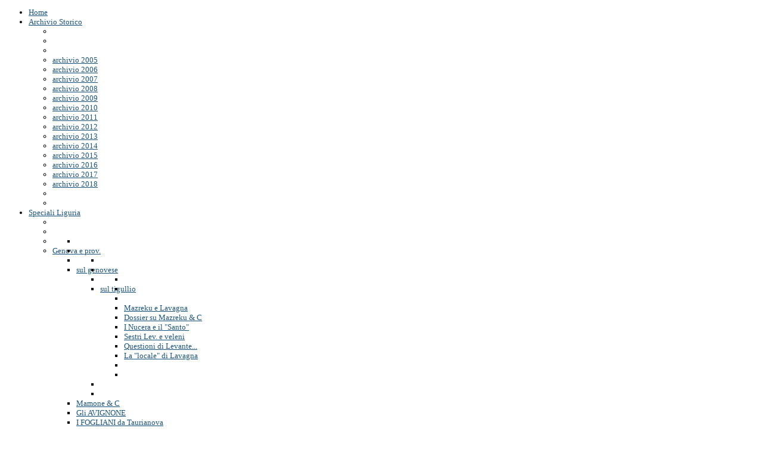

--- FILE ---
content_type: text/html; charset=utf-8
request_url: https://casadellalegalita.org/index.php/altre-regioni/lombardia/operazione-inchiesta-metastasi-lecco?change_direction=1
body_size: 23505
content:
<!DOCTYPE html>
<html xml:lang="it-it" lang="it-it" dir="ltr" class="bootstrapoff itemid-298 com_content view-article top_menu_flexible yjsgrtl">
<head>
<base href="https://casadellalegalita.org/index.php/altre-regioni/lombardia/operazione-inchiesta-metastasi-lecco" />
	<meta http-equiv="content-type" content="text/html; charset=utf-8" />
	<meta name="author" content="Ufficio di Presidenza" />
	<meta name="viewport" content="width=device-width, initial-scale=1.0, maximum-scale=1.0, user-scalable=no" />
	<title>Op. METASTASI - Lecco</title>
	<link href="/templates/youzine/favicon.ico" rel="shortcut icon" type="image/vnd.microsoft.icon" />
	<link href="https://casadellalegalita.org/plugins/content/bookmarkplus/bookstyleplus.css" rel="stylesheet" type="text/css" />
	<link href="/modules/mod_rokajaxsearch/css/rokajaxsearch.css" rel="stylesheet" type="text/css" />
	<link href="/modules/mod_rokajaxsearch/themes/blue/rokajaxsearch-theme.css" rel="stylesheet" type="text/css" />
	<link href="https://casadellalegalita.org/media/com_acymailing/css/module_default.css?v=" rel="stylesheet" type="text/css" />
	<link href="/plugins/system/yjsg/assets/css/font-awesome.min.css" rel="stylesheet" type="text/css" />
	<link href="/plugins/system/yjsg/legacy/css/template.css" rel="stylesheet" type="text/css" />
	<link href="/templates/youzine/css/menus.css" rel="stylesheet" type="text/css" />
	<link href="/templates/youzine/css/layout.css" rel="stylesheet" type="text/css" />
	<link href="/templates/youzine/css/blue.css" rel="stylesheet" type="text/css" />
	<link href="/plugins/system/yjsg/legacy/css/template_rtl.css" rel="stylesheet" type="text/css" />
	<link href="/plugins/system/yjsg/legacy/css/yjresponsive.css" rel="stylesheet" type="text/css" />
	<link href="/templates/youzine/css/custom_responsive.css" rel="stylesheet" type="text/css" />
	<style type="text/css">
body{font-size:13px;}#logo{width:38.33%;height:76px;}#logo a{height:76px;}.yjsgsitew{width:1200px;}.yjsgheadergw{width:61.67%;}#midblock{width:76%;}#rightblock{width:24%;}#insetsholder_2t,#insetsholder_2b{width:24%;}#logo{background: url(https://casadellalegalita.org/images/LogoCasadellaLegalita2.png)  no-repeat 0px 0px; !important;}.horiznav li li,.horiznav ul ul a, .horiznav li ul,.YJSG_listContainer{width:250px;}
		  a.sublevel {
		  background: url(/templates/youzine/images/blue/bodyli_rtl.gif) no-repeat 98% 9px;
		  }
		  body li{
		  background: url(/templates/youzine/images/blue/bodyli_rtl.gif) no-repeat right 6px;
		  }
	   .horiznav li ul ul,.subul_main.group_holder ul.subul_main ul.subul_main, .subul_main.group_holder ul.subul_main ul.subul_main ul.subul_main, .subul_main.group_holder ul.subul_main ul.subul_main ul.subul_main ul.subul_main,.horiznav li li li:hover ul.subul_main.dropline{margin-right:80%!important;
margin-top: -32px!important;}.top_menu ul.subul_main.dropline.group_holder li.holdsgroup > ul.subul_main{margin:0!important;padding-top:10px!important;padding-bottom:10px!important;}.horiznav ul.subul_main.dropline.group_holder > li.holdsgroup {clear:none!important;}a,h1, h2, h3, h4, h5, h6, .article_title, .module_title, .pagetitle,.yjsquare._yj3 h2,#tabs li.last selected, #tabs li.last:hover, #tabs li.last.selected, #tabs li.selected, #tabs li:hover, div.yj_twitter_title a:hover,a.readon{color:#1b547e;}[class*='yjsg-button-color']{background:#1b547e;}[class*='yjsg-button-color']:hover{background:#174669;}#typosticky.yjsg-sticky.fixed{max-width:1200px;margin:0 auto;padding:15px;}.yjsg-sub-heading,.yjsg-sticky-menu a.active-scroll,[data-sticky-block] a.active-scroll:before{border-color:#1b547e;}[class*='facolor'].fa:before{color:#1b547e;}#top1.yjsgxhtml{width:20%;}#top2.yjsgxhtml{width:20%;}#top3.yjsgxhtml{width:20%;}#top4.yjsgxhtml{width:20%;}#top5.yjsgxhtml{width:20%;}#header1.yjsgxhtml{width:31.58%;}#header3.yjsgxhtml{width:68.42%;}
	</style>
	<script type="application/json" class="joomla-script-options new">{"csrf.token":"20f6b1f5d949a67fbe43d815ceb79cfa","system.paths":{"root":"","base":""}}</script>
	<script src="/plugins/system/yjsg/assets/src/yjsg.jquicustom.min.js" type="text/javascript"></script>
	<script src="/plugins/system/yjsg/assets/src/tooltip.popover.min.js" type="text/javascript"></script>
	<script src="/plugins/system/yjsg/legacy/src/yjresponsive.js" type="text/javascript"></script>
	<script src="/plugins/system/yjsg/legacy/src/yjsg.smoothdrop.js" type="text/javascript"></script>
	<script src="/plugins/system/yjsg/assets/src/yjsg.site.plugins.js" type="text/javascript"></script>
	<script src="/plugins/system/yjsg/assets/src/yjsg.site.js" type="text/javascript"></script>
	<script src="/plugins/system/yjsg/assets/src/magnific/yjsg.magnific.popup.min.js" type="text/javascript"></script>
	<script src="/modules/mod_rokajaxsearch/js/rokajaxsearch.js" type="text/javascript"></script>
	<script src="https://casadellalegalita.org/media/com_acymailing/js/acymailing_module.js?v=5104" type="text/javascript" async="async"></script>
	<script src="/templates/youzine/src/styles.js" type="text/javascript"></script>
	<script type="text/javascript">
jQuery(function($){ initTooltips(); $("body").on("subform-row-add", initTooltips); function initTooltips (event, container) { container = container || document;$(container).find(".hasTooltip").tooltip({"html": true,"container": "body"});} });window.addEvent((window.webkit) ? 'load' : 'domready', function() {
				window.rokajaxsearch = new RokAjaxSearch({
					'results': 'Results',
					'close': '',
					'websearch': 0,
					'blogsearch': 0,
					'imagesearch': 0,
					'videosearch': 0,
					'imagesize': 'MEDIUM',
					'safesearch': 'MODERATE',
					'search': 'Search...',
					'readmore': 'Read more...',
					'noresults': 'No results',
					'advsearch': 'Advanced search',
					'page': 'Page',
					'page_of': 'of',
					'searchlink': 'https://casadellalegalita.org/index.php?option=com_search&amp;view=search&amp;tmpl=component',
					'advsearchlink': 'https://casadellalegalita.org/index.php?option=com_search&amp;view=search',
					'uribase': 'https://casadellalegalita.org/',
					'limit': '50',
					'perpage': '3',
					'ordering': 'newest',
					'phrase': 'any',
					'hidedivs': '',
					'includelink': 1,
					'viewall': 'View all results',
					'estimated': 'estimated',
					'showestimated': 1,
					'showpagination': 1,
					'showcategory': 1,
					'showreadmore': 1,
					'showdescription': 1
				});
			});	if(typeof acymailingModule == 'undefined'){
				var acymailingModule = [];
			}
			
			acymailingModule['emailRegex'] = /^[a-z0-9!#$%&\'*+\/=?^_`{|}~-]+(?:\.[a-z0-9!#$%&\'*+\/=?^_`{|}~-]+)*\@([a-z0-9-]+\.)+[a-z0-9]{2,10}$/i;

			acymailingModule['NAMECAPTION'] = 'Nome';
			acymailingModule['NAME_MISSING'] = 'Inserisci il tuo nome.';
			acymailingModule['EMAILCAPTION'] = 'Email';
			acymailingModule['VALID_EMAIL'] = 'Inserisci un indirizzo email valido.';
			acymailingModule['ACCEPT_TERMS'] = 'Leggi le note sulla Privacy e sui Termini di Utilizzo';
			acymailingModule['CAPTCHA_MISSING'] = 'Inserisci il codice di sicurezza visualizzato nell\'immagine';
			acymailingModule['NO_LIST_SELECTED'] = 'Si prega di selezionare le liste a cui si desidera iscriversi';
		
acymailingModule['excludeValuesformAcymailing66551'] = [];
acymailingModule['excludeValuesformAcymailing66551']['name'] = 'Nome';
acymailingModule['excludeValuesformAcymailing66551']['email'] = 'Email';

	</script>
	<link rel="apple-touch-icon" sizes="57x57" href="/templates/youzine/images/system/appleicons/apple-icon-57x57.png" />
	<link rel="apple-touch-icon" sizes="72x72" href="/templates/youzine/images/system/appleicons/apple-icon-72x72.png" />
	<link rel="apple-touch-icon" sizes="114x114" href="/templates/youzine/images/system/appleicons/apple-icon-114x114.png" />
	<link rel="apple-touch-icon" sizes="144x144" href="/templates/youzine/images/system/appleicons/apple-icon-144x144.png" />
</head>
<body id="stylef8" class="yjsgbody style_blue yjsgbr-chrome yjsgrtl">
	<div id="centertop" class="yjsgsitew">
		<!--top menu-->
    <div id="topmenu_holder" class="yjsgmega">
      <div class="top_menu yjsgsitew">
          <div id="horiznav" class="horiznav horiz_rtl">	<ul class="megalegacy menunav">
	<li class="item101 level0 first"><span class="mymarg"><a class="yjanchor  first" href="/index.php"><span class="yjm_has_none"><span class="yjm_title">Home</span></span></a></span></li><li class="haschild item105 level0"><span class="child"><a class="yjanchor " href="/index.php/archivio-storico"><span class="yjm_has_none"><span class="yjm_title">Archivio Storico</span></span></a></span><ul class="subul_main level1"><li class="bl"></li><li class="tl"></li><li class="tr"></li><li class="item106 level1 first"><span class="mymarg"><a class="yjanchor  first" href="/index.php/archivio-storico/2005"><span class="yjm_has_none"><span class="yjm_title">archivio 2005</span></span></a></span></li><li class="item107 level1"><span class="mymarg"><a class="yjanchor " href="/index.php/archivio-storico/2006"><span class="yjm_has_none"><span class="yjm_title">archivio 2006</span></span></a></span></li><li class="item108 level1"><span class="mymarg"><a class="yjanchor " href="/index.php/archivio-storico/2007"><span class="yjm_has_none"><span class="yjm_title">archivio 2007</span></span></a></span></li><li class="item109 level1"><span class="mymarg"><a class="yjanchor " href="/index.php/archivio-storico/2008"><span class="yjm_has_none"><span class="yjm_title">archivio 2008</span></span></a></span></li><li class="item116 level1"><span class="mymarg"><a class="yjanchor " href="/index.php/archivio-storico/2009"><span class="yjm_has_none"><span class="yjm_title">archivio 2009</span></span></a></span></li><li class="item117 level1"><span class="mymarg"><a class="yjanchor " href="/index.php/archivio-storico/2010"><span class="yjm_has_none"><span class="yjm_title">archivio 2010</span></span></a></span></li><li class="item118 level1"><span class="mymarg"><a class="yjanchor " href="/index.php/archivio-storico/2011"><span class="yjm_has_none"><span class="yjm_title">archivio 2011</span></span></a></span></li><li class="item119 level1"><span class="mymarg"><a class="yjanchor " href="/index.php/archivio-storico/2012"><span class="yjm_has_none"><span class="yjm_title">archivio 2012</span></span></a></span></li><li class="item120 level1"><span class="mymarg"><a class="yjanchor " href="/index.php/archivio-storico/2013"><span class="yjm_has_none"><span class="yjm_title">archivio 2013</span></span></a></span></li><li class="item121 level1"><span class="mymarg"><a class="yjanchor " href="/index.php/archivio-storico/2014"><span class="yjm_has_none"><span class="yjm_title">archivio 2014</span></span></a></span></li><li class="item122 level1"><span class="mymarg"><a class="yjanchor " href="/index.php/archivio-storico/2015"><span class="yjm_has_none"><span class="yjm_title">archivio 2015</span></span></a></span></li><li class="item582 level1"><span class="mymarg"><a class="yjanchor " href="/index.php/archivio-storico/2016"><span class="yjm_has_none"><span class="yjm_title">archivio 2016</span></span></a></span></li><li class="item648 level1"><span class="mymarg"><a class="yjanchor " href="/index.php/archivio-storico/archivio-2017"><span class="yjm_has_none"><span class="yjm_title">archivio 2017</span></span></a></span></li><li class="item646 level1 lilast"><span class="mymarg"><a class="yjanchor last" href="/index.php/archivio-storico/archivio-2018"><span class="yjm_has_none"><span class="yjm_title">archivio 2018</span></span></a></span></li><li class="right"></li><li class="br"></li></ul></li><li class="haschild item131 level0"><span class="child"><a class="yjanchor " href="/index.php/speciali-liguria"><span class="yjm_has_none"><span class="yjm_title">Speciali Liguria</span></span></a></span><ul class="subul_main level1"><li class="bl"></li><li class="tl"></li><li class="tr"></li><li class="haschild item137 level1 first"><span class="child subparent"><a class="yjanchor  first grouptitle" href="/index.php/speciali-liguria/genova-e-prov"><span class="yjm_has_none"><span class="yjm_title">Genova e prov.</span></span></a></span><ul class="subul_main level2"><li class="bl"></li><li class="tl"></li><li class="tr"></li><li class="haschild item152 level2 first"><span class="child"><a class="yjanchor  first" href="/index.php/speciali-liguria/genova-e-prov/sul-genovese"><span class="yjm_has_none"><span class="yjm_title">sul genovese</span></span></a></span><ul class="subul_main level3"><li class="bl"></li><li class="tl"></li><li class="tr"></li><li class="haschild item138 level3 first lilast"><span class="child subparent"><a class="yjanchor  firstlast grouptitle" href="/index.php/speciali-liguria/genova-e-prov/sul-genovese/sul-tigullio"><span class="yjm_has_none"><span class="yjm_title">sul tigullio</span></span></a></span><ul class="subul_main level4"><li class="bl"></li><li class="tl"></li><li class="tr"></li><li class="item140 level4 first"><span class="mymarg"><a class="yjanchor  first" href="/index.php/speciali-liguria/genova-e-prov/sul-genovese/sul-tigullio/mazreku-e-lavagna"><span class="yjm_has_none"><span class="yjm_title">Mazreku e Lavagna</span></span></a></span></li><li class="item150 level4"><span class="mymarg"><a class="yjanchor " href="/index.php/speciali-liguria/genova-e-prov/sul-genovese/sul-tigullio/jr-mazreku-a-c"><span class="yjm_has_none"><span class="yjm_title">Dossier su Mazreku &amp; C</span></span></a></span></li><li class="item139 level4"><span class="mymarg"><a class="yjanchor " href="/index.php/speciali-liguria/genova-e-prov/sul-genovese/sul-tigullio/il-tigullio-altro-qparadisoq-per-la-ndrangheta-a-partire-dal-qsantoq-nucera-e-cugini"><span class="yjm_has_none"><span class="yjm_title">I Nucera e il &quot;Santo&quot;</span></span></a></span></li><li class="item141 level4"><span class="mymarg"><a class="yjanchor " href="/index.php/speciali-liguria/genova-e-prov/sul-genovese/sul-tigullio/sestri-levante-la-spiaggia-allamianto-e-la-collina-dei-veleni"><span class="yjm_has_none"><span class="yjm_title">Sestri Lev. e veleni</span></span></a></span></li><li class="item161 level4"><span class="mymarg"><a class="yjanchor " href="/index.php/speciali-liguria/genova-e-prov/sul-genovese/sul-tigullio/un-qpassaggioq-sul-tigullio-che-inquieta-nel-silenzio-piu-totale"><span class="yjm_has_none"><span class="yjm_title">Questioni di Levante...</span></span></a></span></li><li class="item584 level4 lilast"><span class="mymarg"><a class="yjanchor last" href="/index.php/speciali-liguria/genova-e-prov/sul-genovese/sul-tigullio/la-locale-di-lavagna"><span class="yjm_has_none"><span class="yjm_title">La &quot;locale&quot; di Lavagna</span></span></a></span></li><li class="right"></li><li class="br"></li></ul></li><li class="right"></li><li class="br"></li></ul></li><li class="item153 level2"><span class="mymarg"><a class="yjanchor " href="/index.php/speciali-liguria/genova-e-prov/mamone-a-c"><span class="yjm_has_none"><span class="yjm_title">Mamone &amp; C</span></span></a></span></li><li class="item212 level2"><span class="mymarg"><a class="yjanchor " href="/index.php/speciali-liguria/genova-e-prov/gli-avignone"><span class="yjm_has_none"><span class="yjm_title">Gli AVIGNONE</span></span></a></span></li><li class="item211 level2"><span class="mymarg"><a class="yjanchor " href="/index.php/speciali-liguria/genova-e-prov/i-fogliani-da-taurianova"><span class="yjm_has_none"><span class="yjm_title">I FOGLIANI da Taurianova</span></span></a></span></li><li class="item241 level2"><span class="mymarg"><a class="yjanchor " href="/index.php/speciali-liguria/genova-e-prov/alluvione-2014"><span class="yjm_has_none"><span class="yjm_title">Alluvione 2014</span></span></a></span></li><li class="haschild item154 level2"><span class="child"><a class="yjanchor " href="/index.php/speciali-liguria/genova-e-prov/alluvione-2011"><span class="yjm_has_none"><span class="yjm_title">Alluvione 2011</span></span></a></span><ul class="subul_main level3"><li class="bl"></li><li class="tl"></li><li class="tr"></li><li class="item155 level3 first"><span class="mymarg"><a class="yjanchor  first" href="/index.php/speciali-liguria/genova-e-prov/alluvione-2011/fereggiano-e-ndrangheta-due-qbazzecoleq-di-genova"><span class="yjm_has_none"><span class="yjm_title">Fereggiano e dettagli</span></span></a></span></li><li class="item156 level3"><span class="mymarg"><a class="yjanchor " href="/index.php/speciali-liguria/genova-e-prov/alluvione-2011/dopo-il-levante-ligure-disastro-colposo-a-genova"><span class="yjm_has_none"><span class="yjm_title">GE, disastro colposo</span></span></a></span></li><li class="item157 level3"><span class="mymarg"><a class="yjanchor " href="/index.php/speciali-liguria/genova-e-prov/alluvione-2011/genova-il-giorno-dopo-altri-dettagli-le-facce-senza-vergogna-dei-politici-e-ndrangheta-allopera"><span class="yjm_has_none"><span class="yjm_title">Alluvione e 'ndrangheta</span></span></a></span></li><li class="item158 level3"><span class="mymarg"><a class="yjanchor " href="/index.php/speciali-liguria/genova-e-prov/alluvione-2011/genova-novita-qparticolariq-tra-pre-e-post-disastro-colposo"><span class="yjm_has_none"><span class="yjm_title">News sul disastro</span></span></a></span></li><li class="item159 level3"><span class="mymarg"><a class="yjanchor " href="/index.php/speciali-liguria/genova-e-prov/alluvione-2011/attenzionato-dallantimafia-tranquillo-a-genova-ce-la-somma-urgenza-per-te"><span class="yjm_has_none"><span class="yjm_title">Le &quot;somme urgenze&quot;</span></span></a></span></li><li class="item160 level3 lilast"><span class="mymarg"><a class="yjanchor last" href="/index.php/speciali-liguria/genova-e-prov/alluvione-2011/alluvione-di-genova-forse-a-qualcuno-ancora-sfuggono-alcuni-dettagli"><span class="yjm_has_none"><span class="yjm_title">Dettagli che sfuggono</span></span></a></span></li><li class="right"></li><li class="br"></li></ul></li><li class="haschild item162 level2"><span class="child"><a class="yjanchor " href="/index.php/speciali-liguria/genova-e-prov/ancora-cosanostra"><span class="yjm_has_none"><span class="yjm_title">ancora Cosa Nostra</span></span></a></span><ul class="subul_main level3"><li class="bl"></li><li class="tl"></li><li class="tr"></li><li class="item164 level3 first"><span class="mymarg"><a class="yjanchor  first" href="/index.php/speciali-liguria/genova-e-prov/ancora-cosanostra/quella-sporca-qdecinaq"><span class="yjm_has_none"><span class="yjm_title">Quella sporca &quot;decina&quot;</span></span></a></span></li><li class="item169 level3"><span class="mymarg"><a class="yjanchor " href="/index.php/speciali-liguria/genova-e-prov/ancora-cosanostra/perna-torna-dentro"><span class="yjm_has_none"><span class="yjm_title">Perna torna dentro</span></span></a></span></li><li class="item168 level3"><span class="mymarg"><a class="yjanchor " href="/index.php/speciali-liguria/genova-e-prov/ancora-cosanostra/sull-abbisso-qualcosa-non-torna"><span class="yjm_has_none"><span class="yjm_title">Sull'Abbisso qualcosa non torna</span></span></a></span></li><li class="item166 level3"><span class="mymarg"><a class="yjanchor " href="/index.php/speciali-liguria/genova-e-prov/ancora-cosanostra/gelesi-colpito-finalmente-lasse-gela-genova-varese-e-si-poteva-fare-anni-fa"><span class="yjm_has_none"><span class="yjm_title">Colpiti i &quot;gelesi&quot;</span></span></a></span></li><li class="item303 level3"><span class="mymarg"><a class="yjanchor " href="/index.php/speciali-liguria/genova-e-prov/ancora-cosanostra/operazione-inchiesta-tetragona"><span class="yjm_has_none"><span class="yjm_title">OCC TETRAGONA</span></span></a></span></li><li class="item165 level3"><span class="mymarg"><a class="yjanchor " href="/index.php/speciali-liguria/genova-e-prov/ancora-cosanostra/i-vermi-sono-dentro-ora-si-schiaccino-le-articolazioni-in-chiaro-riferimento-al-clan-dei-qgelesiq"><span class="yjm_has_none"><span class="yjm_title">Op. TETRAGONA</span></span></a></span></li><li class="item170 level3"><span class="mymarg"><a class="yjanchor " href="/index.php/speciali-liguria/genova-e-prov/ancora-cosanostra/op-terra-di-nessuno"><span class="yjm_has_none"><span class="yjm_title">Op. TERRA DI NESSUNO</span></span></a></span></li><li class="item167 level3 lilast"><span class="mymarg"><a class="yjanchor last" href="/index.php/speciali-liguria/genova-e-prov/ancora-cosanostra/quando-il-ristorante-del-boss-ops-dei-figli-va-a-fuoco"><span class="yjm_has_none"><span class="yjm_title">CALVO in crisi?</span></span></a></span></li><li class="right"></li><li class="br"></li></ul></li><li class="haschild item163 level2"><span class="child"><a class="yjanchor " href="/index.php/speciali-liguria/genova-e-prov/su-qualche-opera"><span class="yjm_has_none"><span class="yjm_title">Su qualche Opera</span></span></a></span><ul class="subul_main level3"><li class="bl"></li><li class="tl"></li><li class="tr"></li><li class="item171 level3 first"><span class="mymarg"><a class="yjanchor  first" href="/index.php/speciali-liguria/genova-e-prov/su-qualche-opera/genova-affari-nel-porto"><span class="yjm_has_none"><span class="yjm_title">Genova, affari nel Porto</span></span></a></span></li><li class="item173 level3"><span class="mymarg"><a class="yjanchor " href="/index.php/speciali-liguria/genova-e-prov/su-qualche-opera/genova-hi-tech-e-cosche"><span class="yjm_has_none"><span class="yjm_title">Genova Hi-Tech e cosche</span></span></a></span></li><li class="item172 level3"><span class="mymarg"><a class="yjanchor " href="/index.php/speciali-liguria/genova-e-prov/su-qualche-opera/la-gronda-a-genova-unopera-inutile-antieconomica-e-pericolosa"><span class="yjm_has_none"><span class="yjm_title">La Gronda pericolosa</span></span></a></span></li><li class="item175 level3"><span class="mymarg"><a class="yjanchor " href="/index.php/speciali-liguria/genova-e-prov/su-qualche-opera/ancora-stoppani-e-molinetto"><span class="yjm_has_none"><span class="yjm_title">Ancora Stoppani e Molinetto</span></span></a></span></li><li class="item176 level3"><span class="mymarg"><a class="yjanchor " href="/index.php/speciali-liguria/genova-e-prov/su-qualche-opera/stoppani-la-farsa"><span class="yjm_has_none"><span class="yjm_title">Stoppani, la farsa</span></span></a></span></li><li class="item578 level3 lilast"><span class="mymarg"><a class="yjanchor last" href="/index.php/speciali-liguria/genova-e-prov/su-qualche-opera/tra-porti-e-ferrovia-ecco-i-catanesi"><span class="yjm_has_none"><span class="yjm_title">Tra Porti e Ferrovia ecco i catanesi...</span></span></a></span></li><li class="right"></li><li class="br"></li></ul></li><li class="haschild item184 level2"><span class="child"><a class="yjanchor " href="/index.php/speciali-liguria/genova-e-prov/storie-di-gare-e-appalti"><span class="yjm_has_none"><span class="yjm_title">Storie di gare e appalti</span></span></a></span><ul class="subul_main level3"><li class="bl"></li><li class="tl"></li><li class="tr"></li><li class="item242 level3 first"><span class="mymarg"><a class="yjanchor  first" href="/index.php/speciali-liguria/genova-e-prov/storie-di-gare-e-appalti/operazione-albatros"><span class="yjm_has_none"><span class="yjm_title">Op. ALBATROS</span></span></a></span></li><li class="item465 level3"><span class="mymarg"><a class="yjanchor " href="/index.php/speciali-liguria/genova-e-prov/storie-di-gare-e-appalti/operazione-albatros-mamone-raschella-amiu"><span class="yjm_has_none"><span class="yjm_title">OCC ALBATROS</span></span></a></span></li><li class="item186 level3"><span class="mymarg"><a class="yjanchor " href="/index.php/speciali-liguria/genova-e-prov/storie-di-gare-e-appalti/operazione-pandora-avanza"><span class="yjm_has_none"><span class="yjm_title">Op. PANDORA (Mamone) - avanza</span></span></a></span></li><li class="item185 level3"><span class="mymarg"><a class="yjanchor " href="/index.php/speciali-liguria/genova-e-prov/storie-di-gare-e-appalti/operazione-pandora"><span class="yjm_has_none"><span class="yjm_title">Op. PANDORA (Mamone) - l'inizio</span></span></a></span></li><li class="item187 level3"><span class="mymarg"><a class="yjanchor " href="/index.php/speciali-liguria/genova-e-prov/storie-di-gare-e-appalti/con-il-comune-di-genova-si-qcambiano-i-soldiq-e-se-sei-interdetto-va-sempre-bene"><span class="yjm_has_none"><span class="yjm_title">Ribassi, così cambio i soldi</span></span></a></span></li><li class="item188 level3"><span class="mymarg"><a class="yjanchor " href="/index.php/speciali-liguria/genova-e-prov/storie-di-gare-e-appalti/ecco-il-rapporto-integrale-su-signori-e-meccanismi-della-truffa-sui-fondi-ue-in-liguria"><span class="yjm_has_none"><span class="yjm_title">Una truffa 8 milioni</span></span></a></span></li><li class="item189 level3 lilast"><span class="mymarg"><a class="yjanchor last" href="/index.php/speciali-liguria/genova-e-prov/storie-di-gare-e-appalti/speciale-sulla-nuova-tangentopoli-genova-liguria"><span class="yjm_has_none"><span class="yjm_title">Tangentopoli 2008</span></span></a></span></li><li class="right"></li><li class="br"></li></ul></li><li class="haschild item174 level2"><span class="child"><a class="yjanchor " href="/index.php/speciali-liguria/genova-e-prov/sui-beni-confiscati"><span class="yjm_has_none"><span class="yjm_title">sui Beni Confiscati</span></span></a></span><ul class="subul_main level3"><li class="bl"></li><li class="tl"></li><li class="tr"></li><li class="item178 level3 first"><span class="mymarg"><a class="yjanchor  first" href="/index.php/speciali-liguria/genova-e-prov/sui-beni-confiscati/ancora-terra-di-nessuno"><span class="yjm_has_none"><span class="yjm_title">Ancora &quot;terra di nessuno&quot;</span></span></a></span></li><li class="item183 level3"><span class="mymarg"><a class="yjanchor " href="/index.php/speciali-liguria/genova-e-prov/sui-beni-confiscati/ambiguita-istituzionali-in-qonda-liberaq-2"><span class="yjm_has_none"><span class="yjm_title">Op. TERRA DI NESSUNO</span></span></a></span></li><li class="item177 level3"><span class="mymarg"><a class="yjanchor " href="/index.php/speciali-liguria/genova-e-prov/sui-beni-confiscati/beni-rioccupati-dal-boss"><span class="yjm_has_none"><span class="yjm_title">Beni rioccupati dal boss Caci</span></span></a></span></li><li class="item179 level3"><span class="mymarg"><a class="yjanchor " href="/index.php/speciali-liguria/genova-e-prov/sui-beni-confiscati/genova-beni-confiscati-il-comune-da-i-numeri-insieme-a-nando"><span class="yjm_has_none"><span class="yjm_title">Il Comune &quot;da i numeri&quot;</span></span></a></span></li><li class="item180 level3"><span class="mymarg"><a class="yjanchor " href="/index.php/speciali-liguria/genova-e-prov/sui-beni-confiscati/nando-dalla-chiesa-da-i-numeri"><span class="yjm_has_none"><span class="yjm_title">Ma che dice Nando?</span></span></a></span></li><li class="item181 level3"><span class="mymarg"><a class="yjanchor " href="/index.php/speciali-liguria/genova-e-prov/sui-beni-confiscati/genova-anche-sui-beni-confiscati-nasce-la-qgarettaq-su-misura"><span class="yjm_has_none"><span class="yjm_title">gara su misura</span></span></a></span></li><li class="item182 level3 lilast"><span class="mymarg"><a class="yjanchor last" href="/index.php/speciali-liguria/genova-e-prov/sui-beni-confiscati/ambiguita-istituzionali-in-qonda-liberaq"><span class="yjm_has_none"><span class="yjm_title">Ambiguita' istituzionali</span></span></a></span></li><li class="right"></li><li class="br"></li></ul></li><li class="haschild item190 level2"><span class="child"><a class="yjanchor " href="/index.php/speciali-liguria/genova-e-prov/mutui-usura-finanziarie"><span class="yjm_has_none"><span class="yjm_title">Usura, Finanziarie...</span></span></a></span><ul class="subul_main level3"><li class="bl"></li><li class="tl"></li><li class="tr"></li><li class="item191 level3 first"><span class="mymarg"><a class="yjanchor  first" href="/index.php/speciali-liguria/genova-e-prov/mutui-usura-finanziarie/finalmente-scatta-il-sequestro-ai-beni-di-garcea-il-latitante-appello-al-daviduzzu"><span class="yjm_has_none"><span class="yjm_title">Sequestro beni a Garcea</span></span></a></span></li><li class="item437 level3"><span class="mymarg"><a class="yjanchor " href="/index.php/speciali-liguria/genova-e-prov/mutui-usura-finanziarie/ordinanza-garcea-usura"><span class="yjm_has_none"><span class="yjm_title">Ordinanza GARCEA (usura)</span></span></a></span></li><li class="item194 level3"><span class="mymarg"><a class="yjanchor " href="/index.php/speciali-liguria/genova-e-prov/mutui-usura-finanziarie/a-genova-pegli-preso-il-boss-latitante-onofrio-garcea"><span class="yjm_has_none"><span class="yjm_title">Catturato Garcea</span></span></a></span></li><li class="item192 level3"><span class="mymarg"><a class="yjanchor " href="/index.php/speciali-liguria/genova-e-prov/mutui-usura-finanziarie/quei-mutui-per-25-milioni-di-euro-al-clan"><span class="yjm_has_none"><span class="yjm_title">Quei mutui al clan</span></span></a></span></li><li class="item193 level3 lilast"><span class="mymarg"><a class="yjanchor last" href="/index.php/speciali-liguria/genova-e-prov/mutui-usura-finanziarie/sulla-finanziaria-effegidirect"><span class="yjm_has_none"><span class="yjm_title">Finanziaria EFFEGI</span></span></a></span></li><li class="right"></li><li class="br"></li></ul></li><li class="item201 level2"><span class="mymarg"><a class="yjanchor " href="/index.php/speciali-liguria/genova-e-prov/genova-il-centro-storico"><span class="yjm_has_none"><span class="yjm_title">Il Centro Storico</span></span></a></span></li><li class="item204 level2"><span class="mymarg"><a class="yjanchor " href="/index.php/speciali-liguria/genova-e-prov/carige-il-crollo"><span class="yjm_has_none"><span class="yjm_title">CARIGE - il crollo</span></span></a></span></li><li class="haschild item195 level2"><span class="child"><a class="yjanchor " href="/index.php/speciali-liguria/genova-e-prov/in-generale"><span class="yjm_has_none"><span class="yjm_title">in generale</span></span></a></span><ul class="subul_main level3"><li class="bl"></li><li class="tl"></li><li class="tr"></li><li class="item196 level3 first"><span class="mymarg"><a class="yjanchor  first" href="/index.php/speciali-liguria/genova-e-prov/in-generale/trappola-al-prefetto"><span class="yjm_has_none"><span class="yjm_title">Trappola al Prefetto Musolino</span></span></a></span></li><li class="item198 level3"><span class="mymarg"><a class="yjanchor " href="/index.php/speciali-liguria/genova-e-prov/in-generale/chi-non-vuole-via-peppino-impastato"><span class="yjm_has_none"><span class="yjm_title">Chi non vuole &quot;via Peppino Impastato&quot;?</span></span></a></span></li><li class="item199 level3"><span class="mymarg"><a class="yjanchor " href="/index.php/speciali-liguria/genova-e-prov/in-generale/la-tranquilla-valpolcevera"><span class="yjm_has_none"><span class="yjm_title">La &quot;tranquilla&quot; Valpolcevera</span></span></a></span></li><li class="item197 level3"><span class="mymarg"><a class="yjanchor " href="/index.php/speciali-liguria/genova-e-prov/in-generale/sulle-mafie-lipocrisia-politica-e-pericolosa-il-caso-genova"><span class="yjm_has_none"><span class="yjm_title">Ipocrisia a Genova</span></span></a></span></li><li class="item200 level3"><span class="mymarg"><a class="yjanchor " href="/index.php/speciali-liguria/genova-e-prov/in-generale/quei-legami-degli-ndranghetisti-con-il-regime-libico-di-gheddafi"><span class="yjm_has_none"><span class="yjm_title">'Ndranghetisti e Libia</span></span></a></span></li><li class="item202 level3"><span class="mymarg"><a class="yjanchor " href="/index.php/speciali-liguria/genova-e-prov/in-generale/toto-vasa-vasa-cuffaro-allo-sbarco-nel-nord-precisamente-a-genova"><span class="yjm_has_none"><span class="yjm_title">Lo sbarco dei Cuffaro</span></span></a></span></li><li class="item438 level3 lilast"><span class="mymarg"><a class="yjanchor last" href="/index.php/speciali-liguria/genova-e-prov/in-generale/archivolto-dietro-le-quinte"><span class="yjm_has_none"><span class="yjm_title">ARCHIVOLTO, dietro le quinte</span></span></a></span></li><li class="right"></li><li class="br"></li></ul></li><li class="item581 level2 lilast"><span class="mymarg"><a class="yjanchor last" href="/index.php/speciali-liguria/genova-e-prov/business-cantanesi-a-genova"><span class="yjm_has_none"><span class="yjm_title">Business cantanesi a Genova</span></span></a></span></li><li class="right"></li><li class="br"></li></ul></li><li class="haschild item205 level1"><span class="child subparent"><a class="yjanchor  grouptitle" href="/index.php/speciali-liguria/imperia-e-prov"><span class="yjm_has_none"><span class="yjm_title">Imperia e prov.</span></span></a></span><ul class="subul_main level2"><li class="bl"></li><li class="tl"></li><li class="tr"></li><li class="item207 level2 first"><span class="mymarg"><a class="yjanchor  first" href="/index.php/speciali-liguria/imperia-e-prov/speciale-sullimperiese"><span class="yjm_has_none"><span class="yjm_title">sull'imperiese</span></span></a></span></li><li class="item208 level2"><span class="mymarg"><a class="yjanchor " href="/index.php/speciali-liguria/imperia-e-prov/la-svolta-l-inchiesta"><span class="yjm_has_none"><span class="yjm_title">&quot;La Svolta&quot; l'inchiesta</span></span></a></span></li><li class="item206 level2"><span class="mymarg"><a class="yjanchor " href="/index.php/speciali-liguria/imperia-e-prov/diano-marina-e-le-cosche"><span class="yjm_has_none"><span class="yjm_title">Diano Marina e le cosche</span></span></a></span></li><li class="item213 level2"><span class="mymarg"><a class="yjanchor " href="/index.php/speciali-liguria/imperia-e-prov/ventimiglia-comune-sciolto-per-condizionamenti-mafiosi-ed-a-bordighera-respinto-il-ricorso"><span class="yjm_has_none"><span class="yjm_title">Ventimiglia sciolto</span></span></a></span></li><li class="item214 level2"><span class="mymarg"><a class="yjanchor " href="/index.php/speciali-liguria/imperia-e-prov/ventimiglia-e-dintorni"><span class="yjm_has_none"><span class="yjm_title">Ventimiglia e dintorni</span></span></a></span></li><li class="item221 level2"><span class="mymarg"><a class="yjanchor " href="/index.php/speciali-liguria/imperia-e-prov/ndrangheta-politica-e-territorio-una-fotografia-del-contesto-di-ponente"><span class="yjm_has_none"><span class="yjm_title">Mappatura di Ponente</span></span></a></span></li><li class="item222 level2"><span class="mymarg"><a class="yjanchor " href="/index.php/speciali-liguria/imperia-e-prov/porto-di-imperia-quando-la-cricca-finisce-in-carcere"><span class="yjm_has_none"><span class="yjm_title">La cricca del Porto</span></span></a></span></li><li class="item215 level2"><span class="mymarg"><a class="yjanchor " href="/index.php/speciali-liguria/imperia-e-prov/bordighera"><span class="yjm_has_none"><span class="yjm_title">Bordighera</span></span></a></span></li><li class="item216 level2"><span class="mymarg"><a class="yjanchor " href="/index.php/speciali-liguria/imperia-e-prov/camporosso-d-omerta"><span class="yjm_has_none"><span class="yjm_title">Camporosso d'omertà</span></span></a></span></li><li class="item217 level2"><span class="mymarg"><a class="yjanchor " href="/index.php/speciali-liguria/imperia-e-prov/i-marciano"><span class="yjm_has_none"><span class="yjm_title">i MARCIANO'</span></span></a></span></li><li class="item218 level2"><span class="mymarg"><a class="yjanchor " href="/index.php/speciali-liguria/imperia-e-prov/pellegrino-barilaro"><span class="yjm_has_none"><span class="yjm_title">PELLEGRINO-BARILARO</span></span></a></span></li><li class="item219 level2"><span class="mymarg"><a class="yjanchor " href="/index.php/speciali-liguria/imperia-e-prov/burlando-sapeva"><span class="yjm_has_none"><span class="yjm_title">Burlando sapeva!</span></span></a></span></li><li class="item220 level2"><span class="mymarg"><a class="yjanchor " href="/index.php/speciali-liguria/imperia-e-prov/vincenzo-moio-laffiliato-che-passa-fulmineo-da-destra-a-sinistra"><span class="yjm_has_none"><span class="yjm_title">Enzo MOIO l'affiliato</span></span></a></span></li><li class="item223 level2"><span class="mymarg"><a class="yjanchor " href="/index.php/speciali-liguria/imperia-e-prov/problemi-seri-per-i-pizzimbone-ed-i-politici"><span class="yjm_has_none"><span class="yjm_title">Problemi Pizzimbone</span></span></a></span></li><li class="item224 level2"><span class="mymarg"><a class="yjanchor " href="/index.php/speciali-liguria/imperia-e-prov/opla-scatta-il-sequestro-della-coffee-time-del-boss-ingrasciotta"><span class="yjm_has_none"><span class="yjm_title">sequestro COFFE TIME</span></span></a></span></li><li class="item570 level2"><span class="mymarg"><a class="yjanchor " href="/index.php/speciali-liguria/imperia-e-prov/questione-mafodda-m5s"><span class="yjm_has_none"><span class="yjm_title">Questione MAFODDA-M5S</span></span></a></span></li><li class="item575 level2"><span class="mymarg"><a class="yjanchor " href="/index.php/speciali-liguria/imperia-e-prov/imperia-torna-al-passato"><span class="yjm_has_none"><span class="yjm_title">Imperia torna al passato</span></span></a></span></li><li class="item577 level2"><span class="mymarg"><a class="yjanchor " href="/index.php/speciali-liguria/imperia-e-prov/sulla-ndrangheta-di-ponente"><span class="yjm_has_none"><span class="yjm_title">Sulla 'ndrangheta di Ponente</span></span></a></span></li><li class="item583 level2 lilast"><span class="mymarg"><a class="yjanchor last" href="/index.php/speciali-liguria/imperia-e-prov/per-ventimiglia-per-il-diritto"><span class="yjm_has_none"><span class="yjm_title">Per Ventimiglia Per il Diritto</span></span></a></span></li><li class="right"></li><li class="br"></li></ul></li><li class="haschild item225 level1"><span class="child subparent"><a class="yjanchor  grouptitle" href="/index.php/speciali-liguria/savona-e-prov"><span class="yjm_has_none"><span class="yjm_title">Savona e prov.</span></span></a></span><ul class="subul_main level2"><li class="bl"></li><li class="tl"></li><li class="tr"></li><li class="item226 level2 first"><span class="mymarg"><a class="yjanchor  first" href="/index.php/speciali-liguria/savona-e-prov/speciale-sul-savonese"><span class="yjm_has_none"><span class="yjm_title">sul savonese</span></span></a></span></li><li class="item227 level2"><span class="mymarg"><a class="yjanchor " href="/index.php/speciali-liguria/savona-e-prov/gullace-a-c"><span class="yjm_has_none"><span class="yjm_title">GULLACE &amp; C</span></span></a></span></li><li class="item228 level2"><span class="mymarg"><a class="yjanchor " href="/index.php/speciali-liguria/savona-e-prov/fameli-a-c"><span class="yjm_has_none"><span class="yjm_title">FAMELI &amp; C</span></span></a></span></li><li class="item229 level2"><span class="mymarg"><a class="yjanchor " href="/index.php/speciali-liguria/savona-e-prov/fotia-a-c"><span class="yjm_has_none"><span class="yjm_title">FOTIA &amp; C</span></span></a></span></li><li class="item498 level2"><span class="mymarg"><a class="yjanchor " href="/index.php/speciali-liguria/savona-e-prov/quando-i-comuni-hanno-soci-nei-paradisi-fiscali-il-caso-della-ecosavona"><span class="yjm_has_none"><span class="yjm_title">La ECOSAVONA</span></span></a></span></li><li class="item230 level2"><span class="mymarg"><a class="yjanchor " href="/index.php/speciali-liguria/savona-e-prov/op-dumper"><span class="yjm_has_none"><span class="yjm_title">Op. DUMPER</span></span></a></span></li><li class="item231 level2"><span class="mymarg"><a class="yjanchor " href="/index.php/speciali-liguria/savona-e-prov/op-carioca"><span class="yjm_has_none"><span class="yjm_title">Op. CARIOCA</span></span></a></span></li><li class="item232 level2"><span class="mymarg"><a class="yjanchor " href="/index.php/speciali-liguria/savona-e-prov/il-crollo-di-nucera"><span class="yjm_has_none"><span class="yjm_title">Il crollo di Nucera</span></span></a></span></li><li class="item237 level2"><span class="mymarg"><a class="yjanchor " href="/index.php/speciali-liguria/savona-e-prov/ceriale-furbetti-e"><span class="yjm_has_none"><span class="yjm_title">Ceriale, furbetti e...</span></span></a></span></li><li class="item233 level2"><span class="mymarg"><a class="yjanchor " href="/index.php/speciali-liguria/savona-e-prov/albenga-o-gioia-tauro"><span class="yjm_has_none"><span class="yjm_title">Albenga o Gioia Tauro</span></span></a></span></li><li class="item234 level2"><span class="mymarg"><a class="yjanchor " href="/index.php/speciali-liguria/savona-e-prov/alassio-con-melgrati"><span class="yjm_has_none"><span class="yjm_title">Alassio con Melgrati</span></span></a></span></li><li class="item235 level2"><span class="mymarg"><a class="yjanchor " href="/index.php/speciali-liguria/savona-e-prov/andora-che-comune"><span class="yjm_has_none"><span class="yjm_title">Andora, che Comune</span></span></a></span></li><li class="item236 level2"><span class="mymarg"><a class="yjanchor " href="/index.php/speciali-liguria/savona-e-prov/celle-ligure-che-colate"><span class="yjm_has_none"><span class="yjm_title">Celle Ligure che colate</span></span></a></span></li><li class="item357 level2"><span class="mymarg"><a class="yjanchor " href="/index.php/speciali-liguria/savona-e-prov/occhi-sull-aurelia-bis"><span class="yjm_has_none"><span class="yjm_title">Occhi sull'Aurelia-Bis</span></span></a></span></li><li class="item358 level2"><span class="mymarg"><a class="yjanchor " href="/index.php/speciali-liguria/savona-e-prov/multifunzionale-pasquale"><span class="yjm_has_none"><span class="yjm_title">Il Multifunzionale Pasquale</span></span></a></span></li><li class="item359 level2"><span class="mymarg"><a class="yjanchor " href="/index.php/speciali-liguria/savona-e-prov/provolino-va-dentro"><span class="yjm_has_none"><span class="yjm_title">Provolino va dentro</span></span></a></span></li><li class="item238 level2"><span class="mymarg"><a class="yjanchor " href="/index.php/speciali-liguria/savona-e-prov/vado-cemento-e-carbone"><span class="yjm_has_none"><span class="yjm_title">Vado, cemento e carbone</span></span></a></span></li><li class="item239 level2"><span class="mymarg"><a class="yjanchor " href="/index.php/speciali-liguria/savona-e-prov/alberto-teardo-torna-per-mentire-e-noi-lo-sbugiardiamo"><span class="yjm_has_none"><span class="yjm_title">Teardo, torna per mentire</span></span></a></span></li><li class="item240 level2"><span class="mymarg"><a class="yjanchor " href="/index.php/speciali-liguria/savona-e-prov/tirreno-power-disastro-ambientale-e-killeraggio"><span class="yjm_has_none"><span class="yjm_title">Tirreno Power</span></span></a></span></li><li class="item576 level2"><span class="mymarg"><a class="yjanchor " href="/index.php/speciali-liguria/savona-e-prov/tornando-su-borghetto"><span class="yjm_has_none"><span class="yjm_title">Tornando su Borghetto </span></span></a></span></li><li class="item579 level2"><span class="mymarg"><a class="yjanchor " href="/index.php/speciali-liguria/savona-e-prov/da-minotauro-al-porto-di-savona"><span class="yjm_has_none"><span class="yjm_title">Da Minotauro al Porto di Savona</span></span></a></span></li><li class="item586 level2 lilast"><span class="mymarg"><a class="yjanchor last" href="/index.php/speciali-liguria/savona-e-prov/assedio-alla-ligur-block"><span class="yjm_has_none"><span class="yjm_title">Difendere Rolando Fazzari</span></span></a></span></li><li class="right"></li><li class="br"></li></ul></li><li class="haschild item132 level1"><span class="child subparent"><a class="yjanchor  grouptitle" href="/index.php/speciali-liguria/la-spezia-e-prov"><span class="yjm_has_none"><span class="yjm_title">La Spezia e prov. </span></span></a></span><ul class="subul_main level2"><li class="bl"></li><li class="tl"></li><li class="tr"></li><li class="item134 level2 first"><span class="mymarg"><a class="yjanchor  first" href="/index.php/speciali-liguria/la-spezia-e-prov/sarzana-e-ndrangheta"><span class="yjm_has_none"><span class="yjm_title">Sarzana e 'ndrangheta</span></span></a></span></li><li class="item133 level2"><span class="mymarg"><a class="yjanchor " href="/index.php/speciali-liguria/la-spezia-e-prov/5-terre-op-mani-unte"><span class="yjm_has_none"><span class="yjm_title">5 Terre - Op. Mani Unte</span></span></a></span></li><li class="item135 level2"><span class="mymarg"><a class="yjanchor " href="/index.php/speciali-liguria/la-spezia-e-prov/la-vergogna-di-pitelli-non-ha-colpevoli"><span class="yjm_has_none"><span class="yjm_title">La vergogna di Pitelli</span></span></a></span></li><li class="item136 level2"><span class="mymarg"><a class="yjanchor " href="/index.php/speciali-liguria/la-spezia-e-prov/sullo-spezzino"><span class="yjm_has_none"><span class="yjm_title">sullo spezzino</span></span></a></span></li><li class="item404 level2"><span class="mymarg"><a class="yjanchor " href="/index.php/speciali-liguria/la-spezia-e-prov/occ-pezzi-di-cuore-la-spezia"><span class="yjm_has_none"><span class="yjm_title">OCC &quot;PEZZI DI CUORE&quot; - La Spezia</span></span></a></span></li><li class="item571 level2 lilast"><span class="mymarg"><a class="yjanchor last" href="/index.php/speciali-liguria/la-spezia-e-prov/sarzana-pd-e-ndrangheta"><span class="yjm_has_none"><span class="yjm_title">Sarzana, PD e 'ndrangheta</span></span></a></span></li><li class="right"></li><li class="br"></li></ul></li><li class="haschild item243 level1"><span class="child subparent"><a class="yjanchor  grouptitle" href="/index.php/speciali-liguria/generale"><span class="yjm_has_none"><span class="yjm_title">generale</span></span></a></span><ul class="subul_main level2"><li class="bl"></li><li class="tl"></li><li class="tr"></li><li class="item250 level2 first"><span class="mymarg"><a class="yjanchor  first" href="/index.php/speciali-liguria/generale/liguria-ndrangheta"><span class="yjm_has_none"><span class="yjm_title">Liguria &amp; 'Ndrine</span></span></a></span></li><li class="item251 level2"><span class="mymarg"><a class="yjanchor " href="/index.php/speciali-liguria/generale/duro-colpo-ai-qlocaliq-ndranghetisti-in-liguria-un-passo-avanti"><span class="yjm_has_none"><span class="yjm_title">Scatta MAGLIO</span></span></a></span></li><li class="item253 level2"><span class="mymarg"><a class="yjanchor " href="/index.php/speciali-liguria/generale/la-svolta-le-condanne"><span class="yjm_has_none"><span class="yjm_title">LA SVOLTA - le condanne</span></span></a></span></li><li class="item252 level2"><span class="mymarg"><a class="yjanchor " href="/index.php/speciali-liguria/generale/maglio-assoluzioni-ora-parliamo"><span class="yjm_has_none"><span class="yjm_title">MAGLIO - ora parliamo</span></span></a></span></li><li class="item244 level2"><span class="mymarg"><a class="yjanchor " href="/index.php/speciali-liguria/generale/ndrangheta-ultima-fermata-a-nord-liguria-sky-tg24"><span class="yjm_has_none"><span class="yjm_title">'Ndrangheta...Nord SKY-TG24</span></span></a></span></li><li class="item245 level2"><span class="mymarg"><a class="yjanchor " href="/index.php/speciali-liguria/generale/qil-partito-del-cementoq-libro-inchiesta-di-preve-e-sansa"><span class="yjm_has_none"><span class="yjm_title">Il Partito del Cemento</span></span></a></span></li><li class="item246 level2"><span class="mymarg"><a class="yjanchor " href="/index.php/speciali-liguria/generale/la-liguria-crocevia-strategico-e-pratico-della-ndrangheta"><span class="yjm_has_none"><span class="yjm_title">Liguria crocevia mafioso</span></span></a></span></li><li class="item247 level2"><span class="mymarg"><a class="yjanchor " href="/index.php/speciali-liguria/generale/dannati-intrecci-dietro-le-qsanteq-speculazioni-tra-galliera-opus-dei-e-ior"><span class="yjm_has_none"><span class="yjm_title">Opus Dei, Ior e...</span></span></a></span></li><li class="item248 level2"><span class="mymarg"><a class="yjanchor " href="/index.php/speciali-liguria/generale/ogni-familiare-dei-mafiosi-puo-far-implodere-dallinterno-lorganizzazione"><span class="yjm_has_none"><span class="yjm_title">Rompere l'omertà</span></span></a></span></li><li class="item249 level2"><span class="mymarg"><a class="yjanchor " href="/index.php/speciali-liguria/generale/dalla-liguria-al-piemonte-i-grandi-affari-con-lacna-puntando-a-terzo-valico-e-tav"><span class="yjm_has_none"><span class="yjm_title">Acna e AltaVelocità</span></span></a></span></li><li class="item563 level2"><span class="mymarg"><a class="yjanchor " href="/index.php/speciali-liguria/generale/la-svolta-sul-ponente"><span class="yjm_has_none"><span class="yjm_title">La SVOLTA sul Ponente</span></span></a></span></li><li class="item580 level2 lilast"><span class="mymarg"><a class="yjanchor last" href="/index.php/speciali-liguria/generale/question-libera"><span class="yjm_has_none"><span class="yjm_title">Question LIBERA</span></span></a></span></li><li class="right"></li><li class="br"></li></ul></li><li class="haschild item255 level1"><span class="child subparent"><a class="yjanchor  grouptitle" href="/index.php/speciali-liguria/indecenze-e-menzogne"><span class="yjm_has_none"><span class="yjm_title">Indecenze e menzogne</span></span></a></span><ul class="subul_main level2"><li class="bl"></li><li class="tl"></li><li class="tr"></li><li class="item565 level2 first"><span class="mymarg"><a class="yjanchor  first" href="/index.php/speciali-liguria/indecenze-e-menzogne/il-voto-e-le-primarie-inquinate"><span class="yjm_has_none"><span class="yjm_title">Il voto (e le Primarie) inquinate</span></span></a></span></li><li class="item254 level2"><span class="mymarg"><a class="yjanchor " href="/index.php/speciali-liguria/indecenze-e-menzogne/ndrangheta-vota-albenga"><span class="yjm_has_none"><span class="yjm_title">'Ndrangheta vota ad Albenga</span></span></a></span></li><li class="item266 level2"><span class="mymarg"><a class="yjanchor " href="/index.php/speciali-liguria/indecenze-e-menzogne/mafia-e-politica-in-liguria-un-connubio-che-non-si-vuole-rompere-2"><span class="yjm_has_none"><span class="yjm_title">PAITA &amp; MERLO la famiglia di punta</span></span></a></span></li><li class="item256 level2"><span class="mymarg"><a class="yjanchor " href="/index.php/speciali-liguria/indecenze-e-menzogne/ndrangheta-e-idv"><span class="yjm_has_none"><span class="yjm_title">'Ndrangheta e Idv</span></span></a></span></li><li class="item257 level2"><span class="mymarg"><a class="yjanchor " href="/index.php/speciali-liguria/indecenze-e-menzogne/pedofilia-savona-sorgini-tace-su-giraudo"><span class="yjm_has_none"><span class="yjm_title">Pedofilia a Savona, la Sorgini tace</span></span></a></span></li><li class="item261 level2"><span class="mymarg"><a class="yjanchor " href="/index.php/speciali-liguria/indecenze-e-menzogne/i-monteleone-che-coppia"><span class="yjm_has_none"><span class="yjm_title">I MONTELEONE che coppia</span></span></a></span></li><li class="item258 level2"><span class="mymarg"><a class="yjanchor " href="/index.php/speciali-liguria/indecenze-e-menzogne/burlando-mente-alluvione"><span class="yjm_has_none"><span class="yjm_title">Burlando mente anche sull'alluvione</span></span></a></span></li><li class="item259 level2"><span class="mymarg"><a class="yjanchor " href="/index.php/speciali-liguria/indecenze-e-menzogne/burlando-e-la-vincenzi-sui-mamone-mentono"><span class="yjm_has_none"><span class="yjm_title">I falsi di Burla e Vincenzi</span></span></a></span></li><li class="item260 level2"><span class="mymarg"><a class="yjanchor " href="/index.php/speciali-liguria/indecenze-e-menzogne/burlando-sapeva"><span class="yjm_has_none"><span class="yjm_title">Burlando sapeva</span></span></a></span></li><li class="item262 level2"><span class="mymarg"><a class="yjanchor " href="/index.php/speciali-liguria/indecenze-e-menzogne/dellepiane-demont-tra-favori-e-amici"><span class="yjm_has_none"><span class="yjm_title">DELLEPIANE tra favori e &quot;amici&quot;</span></span></a></span></li><li class="item263 level2"><span class="mymarg"><a class="yjanchor " href="/index.php/speciali-liguria/indecenze-e-menzogne/mafia-politica-ed-economia-visto-che-insistono-ecco-un-riepilogo-con-nomi-e-cognomi"><span class="yjm_has_none"><span class="yjm_title">Nomi di contiguità</span></span></a></span></li><li class="item264 level2"><span class="mymarg"><a class="yjanchor " href="/index.php/speciali-liguria/indecenze-e-menzogne/lega-e-ndrine"><span class="yjm_has_none"><span class="yjm_title">Lega e 'ndrine</span></span></a></span></li><li class="item265 level2 lilast"><span class="mymarg"><a class="yjanchor last" href="/index.php/speciali-liguria/indecenze-e-menzogne/mafia-e-politica-in-liguria-un-connubio-che-non-si-vuole-rompere"><span class="yjm_has_none"><span class="yjm_title">sull'asse mafia-politica</span></span></a></span></li><li class="right"></li><li class="br"></li></ul></li><li class="haschild item324 level1"><span class="child subparent"><a class="yjanchor  grouptitle" href="/index.php/speciali-liguria/questioni-di-qgiustiziaq"><span class="yjm_has_none"><span class="yjm_title">Questioni di &quot;Giustizia&quot;</span></span></a></span><ul class="subul_main level2"><li class="bl"></li><li class="tl"></li><li class="tr"></li><li class="item330 level2 first"><span class="mymarg"><a class="yjanchor  first" href="/index.php/speciali-liguria/questioni-di-qgiustiziaq/dda-fuori-landolfi-e-scolastico"><span class="yjm_has_none"><span class="yjm_title">DDA fuori Landolfi e Scolastico</span></span></a></span></li><li class="item325 level2"><span class="mymarg"><a class="yjanchor " href="/index.php/speciali-liguria/questioni-di-qgiustiziaq/memoria-udienza-querela-pm-landolfi"><span class="yjm_has_none"><span class="yjm_title">Memoria Udienza con pm Landolfi</span></span></a></span></li><li class="item326 level2"><span class="mymarg"><a class="yjanchor " href="/index.php/speciali-liguria/questioni-di-qgiustiziaq/memoria-udienza-querela-pm-lari"><span class="yjm_has_none"><span class="yjm_title">Memoria Udienza con pm Lari</span></span></a></span></li><li class="item327 level2"><span class="mymarg"><a class="yjanchor " href="/index.php/speciali-liguria/questioni-di-qgiustiziaq/e-la-qsuerteqla-procura-generale-apre-fascicolo-sul-pm-alberto-landolfi"><span class="yjm_has_none"><span class="yjm_title">Fasciolo su Landolfi</span></span></a></span></li><li class="item328 level2"><span class="mymarg"><a class="yjanchor " href="/index.php/speciali-liguria/questioni-di-qgiustiziaq/quella-relazione-riservata-che-divulgava-i-dettagli-di-uninchiesta-delicatissima"><span class="yjm_has_none"><span class="yjm_title">Fuga di notizie</span></span></a></span></li><li class="item329 level2 lilast"><span class="mymarg"><a class="yjanchor last" href="/index.php/speciali-liguria/questioni-di-qgiustiziaq/il-proc-scolastico"><span class="yjm_has_none"><span class="yjm_title">Il Proc. Scolastico</span></span></a></span></li><li class="right"></li><li class="br"></li></ul></li><li class="item267 level1"><span class="mymarg"><a class="yjanchor " href="/index.php/speciali-liguria/rotte-di-armi-e-veleni"><span class="yjm_has_none"><span class="yjm_title">Rotte di armi e veleni</span></span></a></span></li><li class="haschild item268 level1 lilast"><span class="child subparent"><a class="yjanchor last grouptitle" href="/index.php/speciali-liguria/operazioni"><span class="yjm_has_none"><span class="yjm_title">Operazioni</span></span></a></span><ul class="subul_main level2"><li class="bl"></li><li class="tl"></li><li class="tr"></li><li class="item269 level2 first"><span class="mymarg"><a class="yjanchor  first" href="/index.php/speciali-liguria/operazioni/operazione-albatros"><span class="yjm_has_none"><span class="yjm_title">ALBATROS</span></span></a></span></li><li class="item270 level2"><span class="mymarg"><a class="yjanchor " href="/index.php/speciali-liguria/operazioni/operazione-pandora"><span class="yjm_has_none"><span class="yjm_title">PANDORA</span></span></a></span></li><li class="item271 level2"><span class="mymarg"><a class="yjanchor " href="/index.php/speciali-liguria/operazioni/operazione-la-svolta"><span class="yjm_has_none"><span class="yjm_title">LA SVOLTA - l'inchiesta</span></span></a></span></li><li class="item272 level2"><span class="mymarg"><a class="yjanchor " href="/index.php/speciali-liguria/operazioni/operazione-carioca"><span class="yjm_has_none"><span class="yjm_title">CARIOCA</span></span></a></span></li><li class="item273 level2"><span class="mymarg"><a class="yjanchor " href="/index.php/speciali-liguria/operazioni/operazione-dumper"><span class="yjm_has_none"><span class="yjm_title">DUMPER</span></span></a></span></li><li class="item274 level2"><span class="mymarg"><a class="yjanchor " href="/index.php/speciali-liguria/operazioni/operazione-mani-unte"><span class="yjm_has_none"><span class="yjm_title">MANI UNTE - Cinque Terre</span></span></a></span></li><li class="item275 level2"><span class="mymarg"><a class="yjanchor " href="/index.php/speciali-liguria/operazioni/operazione-fronte-del-porto"><span class="yjm_has_none"><span class="yjm_title">Fronte del Porto</span></span></a></span></li><li class="item276 level2"><span class="mymarg"><a class="yjanchor " href="/index.php/speciali-liguria/operazioni/operazione-porto-di-imperia"><span class="yjm_has_none"><span class="yjm_title">Porto Imperia</span></span></a></span></li><li class="item277 level2"><span class="mymarg"><a class="yjanchor " href="/index.php/speciali-liguria/operazioni/operazione-breakfast-1-belsito"><span class="yjm_has_none"><span class="yjm_title">Breakfast 1 - BELSITO</span></span></a></span></li><li class="item279 level2 lilast"><span class="mymarg"><a class="yjanchor last" href="/index.php/speciali-liguria/operazioni/operazione-breakfast-2-scajola"><span class="yjm_has_none"><span class="yjm_title">Breakfast 2 - SCAJOLA</span></span></a></span></li><li class="right"></li><li class="br"></li></ul></li><li class="right"></li><li class="br"></li></ul></li><li class=" active haschild item278 level0"><span class="child"><a class="yjanchor  activepath " href="/index.php/altre-regioni"><span class="yjm_has_none"><span class="yjm_title">Altre Regioni</span></span></a></span><ul class="subul_main level1"><li class="bl"></li><li class="tl"></li><li class="tr"></li><li class="item280 level1 first"><span class="mymarg"><a class="yjanchor  first" href="/index.php/altre-regioni/ndrangheta-ultima-fermata-a-nord-liguria-sky-tg24"><span class="yjm_has_none"><span class="yjm_title">'Ndrangheta...Nord SKY-TG24</span></span></a></span></li><li class="item281 level1"><span class="mymarg"><a class="yjanchor " href="/index.php/altre-regioni/presadiretta-mafia-al-nord"><span class="yjm_has_none"><span class="yjm_title">PresaDiretta - Mafia al Nord</span></span></a></span></li><li class=" active haschild item282 level1"><span class="child subparent"><a class="yjanchor  activepath  grouptitle" href="/index.php/altre-regioni/lombardia"><span class="yjm_has_none"><span class="yjm_title">Lombardia</span></span></a></span><ul class="subul_main level2"><li class="bl"></li><li class="tl"></li><li class="tr"></li><li class="item283 level2 first"><span class="mymarg"><a class="yjanchor  first" href="/index.php/altre-regioni/lombardia/operazione-inchiesta-expo-2015"><span class="yjm_has_none"><span class="yjm_title">Op. EXPO 2015</span></span></a></span></li><li id="current" class=" active item298 level2"><span class="mymarg"><a class="yjanchor  activepath " href="/index.php/altre-regioni/lombardia/operazione-inchiesta-metastasi-lecco"><span class="yjm_has_none"><span class="yjm_title">Op. METASTASI - Lecco</span></span></a></span></li><li class="item299 level2"><span class="mymarg"><a class="yjanchor " href="/index.php/altre-regioni/lombardia/operazione-inchiesta-infinito"><span class="yjm_has_none"><span class="yjm_title">Op. INFINITO</span></span></a></span></li><li class="item301 level2"><span class="mymarg"><a class="yjanchor " href="/index.php/altre-regioni/lombardia/operazione-inchiesta-crimine"><span class="yjm_has_none"><span class="yjm_title">Op. CRIMINE</span></span></a></span></li><li class="item302 level2"><span class="mymarg"><a class="yjanchor " href="/index.php/altre-regioni/lombardia/operazione-inchiesta-tenacia"><span class="yjm_has_none"><span class="yjm_title">Op. TENACIA</span></span></a></span></li><li class="item300 level2"><span class="mymarg"><a class="yjanchor " href="/index.php/altre-regioni/lombardia/operazione-inchiesta-esperanza"><span class="yjm_has_none"><span class="yjm_title">Op. ESPERANZA</span></span></a></span></li><li class="item397 level2"><span class="mymarg"><a class="yjanchor " href="/index.php/altre-regioni/lombardia/richiesta-misure-pm-provvedimento-gip-penati-e-altri"><span class="yjm_has_none"><span class="yjm_title">Fascicolo PENATI</span></span></a></span></li><li class="item305 level2"><span class="mymarg"><a class="yjanchor " href="/index.php/altre-regioni/lombardia/desio-scioglimento-del-comune-per-mafia-una-balla-vi-spieghiamo-perche"><span class="yjm_has_none"><span class="yjm_title">Desio, regalo alle 'ndrine</span></span></a></span></li><li class="item284 level2"><span class="mymarg"><a class="yjanchor " href="/index.php/altre-regioni/lombardia/pavia-ndrangheta-vota"><span class="yjm_has_none"><span class="yjm_title">Pavia, la 'Ndrangheta vota</span></span></a></span></li><li class="item304 level2"><span class="mymarg"><a class="yjanchor " href="/index.php/altre-regioni/lombardia/le-ndrine-a-pavia"><span class="yjm_has_none"><span class="yjm_title">Le 'ndrine a Pavia</span></span></a></span></li><li class="item402 level2"><span class="mymarg"><a class="yjanchor " href="/index.php/altre-regioni/lombardia/occ-filippi-altri-pavia"><span class="yjm_has_none"><span class="yjm_title">OCC FILIPPI + altri - Pavia</span></span></a></span></li><li class="item307 level2"><span class="mymarg"><a class="yjanchor " href="/index.php/altre-regioni/lombardia/i-barbaro-a-buccinasco-non-esistono"><span class="yjm_has_none"><span class="yjm_title">I Barbaro...non esistono</span></span></a></span></li><li class="item306 level2"><span class="mymarg"><a class="yjanchor " href="/index.php/altre-regioni/lombardia/buccinasco-quando-hai-la-mafia-in-casa"><span class="yjm_has_none"><span class="yjm_title">A Buccinasco 1</span></span></a></span></li><li class="item308 level2"><span class="mymarg"><a class="yjanchor " href="/index.php/altre-regioni/lombardia/operazione-inchiesta-barbaro-papalia"><span class="yjm_has_none"><span class="yjm_title">Op. BARBARO-PAPALIA</span></span></a></span></li><li class="item310 level2"><span class="mymarg"><a class="yjanchor " href="/index.php/altre-regioni/lombardia/allortomercato-di-milano-spunta-la-ndrangheta"><span class="yjm_has_none"><span class="yjm_title">l'Ortomercato di Milano</span></span></a></span></li><li class="item311 level2"><span class="mymarg"><a class="yjanchor " href="/index.php/altre-regioni/lombardia/ordinanze-del-gip-di-milano-sulle-qscalateq-trasmesse-al-parlamento"><span class="yjm_has_none"><span class="yjm_title">L'inchiesta sulle Scalate</span></span></a></span></li><li class="item309 level2"><span class="mymarg"><a class="yjanchor " href="/index.php/altre-regioni/lombardia/flachi-milano-chi-si-crede"><span class="yjm_has_none"><span class="yjm_title">Ma chi si crede FLACHI?</span></span></a></span></li><li class="item407 level2 lilast"><span class="mymarg"><a class="yjanchor last" href="/index.php/altre-regioni/lombardia/occ-flachi-ed-altri"><span class="yjm_has_none"><span class="yjm_title">OCC FLACHI ed altri</span></span></a></span></li><li class="right"></li><li class="br"></li></ul></li><li class="haschild item312 level1"><span class="child subparent"><a class="yjanchor  grouptitle" href="/index.php/altre-regioni/piemonte"><span class="yjm_has_none"><span class="yjm_title">Piemonte</span></span></a></span><ul class="subul_main level2"><li class="bl"></li><li class="tl"></li><li class="tr"></li><li class="item313 level2 first"><span class="mymarg"><a class="yjanchor  first" href="/index.php/altre-regioni/piemonte/ordinanza-inchiesta-minotauro"><span class="yjm_has_none"><span class="yjm_title">L'Op. MINOTAURO</span></span></a></span></li><li class="item314 level2"><span class="mymarg"><a class="yjanchor " href="/index.php/altre-regioni/piemonte/ordinanza-inchiesta-colpo-di-coda"><span class="yjm_has_none"><span class="yjm_title">L'Op. COLPO DI CODA</span></span></a></span></li><li class="item562 level2"><span class="mymarg"><a class="yjanchor " href="/index.php/altre-regioni/piemonte/tortona-e-terzo-valico"><span class="yjm_has_none"><span class="yjm_title">Tortona e Terzo Valico</span></span></a></span></li><li class="item420 level2"><span class="mymarg"><a class="yjanchor " href="/index.php/altre-regioni/piemonte/la-tre-colli-sbarca-a-genova"><span class="yjm_has_none"><span class="yjm_title">La “TRE COLLI” sbarca a Genova</span></span></a></span></li><li class="item316 level2"><span class="mymarg"><a class="yjanchor " href="/index.php/altre-regioni/piemonte/motivazioni-sentenza-appello-inchiesta-maglio-1-alba-chiara"><span class="yjm_has_none"><span class="yjm_title">MAGLIO 1 condanne in appello</span></span></a></span></li><li class="item318 level2"><span class="mymarg"><a class="yjanchor " href="/index.php/altre-regioni/piemonte/sentenza-appello-maglio-1"><span class="yjm_has_none"><span class="yjm_title">Sentenza appello - MAGLIO 1</span></span></a></span></li><li class="item410 level2"><span class="mymarg"><a class="yjanchor " href="/index.php/altre-regioni/piemonte/sentenza-1-grado-maglio-1"><span class="yjm_has_none"><span class="yjm_title">Sentenza 1 grado- MAGLIO 1</span></span></a></span></li><li class="item419 level2"><span class="mymarg"><a class="yjanchor " href="/index.php/altre-regioni/piemonte/armi-dell-affiliato-caridi"><span class="yjm_has_none"><span class="yjm_title">Armi dell'affiliato CARIDI</span></span></a></span></li><li class="item317 level2"><span class="mymarg"><a class="yjanchor " href="/index.php/altre-regioni/piemonte/alessandria-ndrangheta-comune-urbanistica"><span class="yjm_has_none"><span class="yjm_title">Alessandria, 'ndrangheta e Comune</span></span></a></span></li><li class="item315 level2"><span class="mymarg"><a class="yjanchor " href="/index.php/altre-regioni/piemonte/ordinanza-inchiesta-maglio-1-alba-chiara"><span class="yjm_has_none"><span class="yjm_title">Op. MAGLIO 1 (Alba Chiara)</span></span></a></span></li><li class="item320 level2"><span class="mymarg"><a class="yjanchor " href="/index.php/altre-regioni/piemonte/dalla-liguria-al-piemonte-i-grandi-affari-con-lacna-puntando-a-terzo-valico-e-tav"><span class="yjm_has_none"><span class="yjm_title">Tra Acna e Tav</span></span></a></span></li><li class="item321 level2"><span class="mymarg"><a class="yjanchor " href="/index.php/altre-regioni/piemonte/ndrangheta-in-basso-piemonte-un-centro-benessere-ad-alessandria-ed-una-ditta-truffata-a-roma"><span class="yjm_has_none"><span class="yjm_title">Pronestì, Rea...</span></span></a></span></li><li class="item322 level2"><span class="mymarg"><a class="yjanchor " href="/index.php/altre-regioni/piemonte/sempre-su-basso-piemonte-ed-ndrangheta-tra-imprese-e-politica"><span class="yjm_has_none"><span class="yjm_title">Caridi, Romeo...</span></span></a></span></li><li class="item319 level2"><span class="mymarg"><a class="yjanchor " href="/index.php/altre-regioni/piemonte/la-tav-e-la-grande-torta-opporsi-e-un-dovere-ma-la-procura-di-torino-che-fa"><span class="yjm_has_none"><span class="yjm_title">TAV, e la Procura?</span></span></a></span></li><li class="item323 level2 lilast"><span class="mymarg"><a class="yjanchor last" href="/index.php/altre-regioni/piemonte/10-febbraio-2012-ad-alessandria-dove-la-mafia-e-di-casa-da-tanto-tempo"><span class="yjm_has_none"><span class="yjm_title">Alessandria e mafia</span></span></a></span></li><li class="right"></li><li class="br"></li></ul></li><li class="haschild item331 level1"><span class="child subparent"><a class="yjanchor  grouptitle" href="/index.php/altre-regioni/emilia-romagna"><span class="yjm_has_none"><span class="yjm_title">Emilia Romagna</span></span></a></span><ul class="subul_main level2"><li class="bl"></li><li class="tl"></li><li class="tr"></li><li class="item569 level2 first"><span class="mymarg"><a class="yjanchor  first" href="/index.php/altre-regioni/emilia-romagna/aemilia-colonia-emiliana"><span class="yjm_has_none"><span class="yjm_title">AEMILIA, colonia emiliana</span></span></a></span></li><li class="item392 level2"><span class="mymarg"><a class="yjanchor " href="/index.php/altre-regioni/emilia-romagna/e-la-svolta-decisiva-contro-le-mafie-ed-i-capitali-illeciti-in-emilia-romagna"><span class="yjm_has_none"><span class="yjm_title">La DIA a Bologna</span></span></a></span></li><li class="item388 level2"><span class="mymarg"><a class="yjanchor " href="/index.php/altre-regioni/emilia-romagna/case-popolari-a-bologna"><span class="yjm_has_none"><span class="yjm_title">Case Popolari a Bologna</span></span></a></span></li><li class="item389 level2"><span class="mymarg"><a class="yjanchor " href="/index.php/altre-regioni/emilia-romagna/leco-ge-nel-modenese-e-vicino-vicino-una-discarica-in-mezzo-ai-campi"><span class="yjm_has_none"><span class="yjm_title">Eco-Ge nel modenese</span></span></a></span></li><li class="item393 level2"><span class="mymarg"><a class="yjanchor " href="/index.php/altre-regioni/emilia-romagna/mafia-e-affari-i-colossi-di-legacoop-vogliono-il-silenzio"><span class="yjm_has_none"><span class="yjm_title">Mafia e Affari</span></span></a></span></li><li class="item394 level2"><span class="mymarg"><a class="yjanchor " href="/index.php/altre-regioni/emilia-romagna/tra-genova-e-bologna-pubblicit-partito-e-soldi-pubblici"><span class="yjm_has_none"><span class="yjm_title">Tra Genova e Bologna...</span></span></a></span></li><li class="item395 level2"><span class="mymarg"><a class="yjanchor " href="/index.php/altre-regioni/emilia-romagna/dossier-su-grandi-e-piccole-opere-ecco-pizzarotti"><span class="yjm_has_none"><span class="yjm_title">Ecco la Pizzarotti Spa</span></span></a></span></li><li class="item390 level2"><span class="mymarg"><a class="yjanchor " href="/index.php/altre-regioni/emilia-romagna/mafia-in-emilia-romagna-aggiornamenti-e-nuove-iniziative"><span class="yjm_has_none"><span class="yjm_title">News tra via Emilia e Clan</span></span></a></span></li><li class="item391 level2"><span class="mymarg"><a class="yjanchor " href="/index.php/altre-regioni/emilia-romagna/il-16-dicembre-2011-a-bologna-stop-mafia-spa"><span class="yjm_has_none"><span class="yjm_title">Bologna STOP MAFIA</span></span></a></span></li><li class="item396 level2"><span class="mymarg"><a class="yjanchor " href="/index.php/altre-regioni/emilia-romagna/proposte-per-il-contrasto-e-la-prevenzione"><span class="yjm_has_none"><span class="yjm_title">Proposte per il contrasto</span></span></a></span></li><li class="item405 level2"><span class="mymarg"><a class="yjanchor " href="/index.php/altre-regioni/emilia-romagna/operazione-emilia-romagna-dda-bologna"><span class="yjm_has_none"><span class="yjm_title">Operazione EMILIA-ROMAGNA - Dda Bologna</span></span></a></span></li><li class="item573 level2"><span class="mymarg"><a class="yjanchor " href="/index.php/altre-regioni/emilia-romagna/kiterion-2-ed-oltre"><span class="yjm_has_none"><span class="yjm_title">KITERION 2 ed oltre</span></span></a></span></li><li class="item574 level2 lilast"><span class="mymarg"><a class="yjanchor last" href="/index.php/altre-regioni/emilia-romagna/kiterion-2-ed-oltre-2"><span class="yjm_has_none"><span class="yjm_title">KITERION 2 ed oltre (2)</span></span></a></span></li><li class="right"></li><li class="br"></li></ul></li><li class="haschild item332 level1"><span class="child subparent"><a class="yjanchor  grouptitle" href="/index.php/altre-regioni/toscana"><span class="yjm_has_none"><span class="yjm_title">Toscana</span></span></a></span><ul class="subul_main level2"><li class="bl"></li><li class="tl"></li><li class="tr"></li><li class="item398 level2 first"><span class="mymarg"><a class="yjanchor  first" href="/index.php/altre-regioni/toscana/decreto-perquisizione-tav-dda-firenze"><span class="yjm_has_none"><span class="yjm_title">Decreto Perquisizione TAV</span></span></a></span></li><li class="item399 level2"><span class="mymarg"><a class="yjanchor " href="/index.php/altre-regioni/toscana/richiesta-autorizzazione-su-verdini"><span class="yjm_has_none"><span class="yjm_title">Richiesta autor. su VERDINI</span></span></a></span></li><li class="item400 level2"><span class="mymarg"><a class="yjanchor " href="/index.php/altre-regioni/toscana/tangentopoli-fiorentina-tra-pd-e-ligresti"><span class="yjm_has_none"><span class="yjm_title">Tangentopoli fiorentina</span></span></a></span></li><li class="item401 level2"><span class="mymarg"><a class="yjanchor " href="/index.php/altre-regioni/toscana/occ-casamonti-altri"><span class="yjm_has_none"><span class="yjm_title">OCC CASAMONTI + ALTRI</span></span></a></span></li><li class="item403 level2 lilast"><span class="mymarg"><a class="yjanchor last" href="/index.php/altre-regioni/toscana/atti-inchiesta-grandi-eventi"><span class="yjm_has_none"><span class="yjm_title">ATTI INCHIESTA &quot;GRANDI EVENTI&quot;</span></span></a></span></li><li class="right"></li><li class="br"></li></ul></li><li class="haschild item333 level1"><span class="child subparent"><a class="yjanchor  grouptitle" href="/index.php/altre-regioni/lazio"><span class="yjm_has_none"><span class="yjm_title">Lazio</span></span></a></span><ul class="subul_main level2"><li class="bl"></li><li class="tl"></li><li class="tr"></li><li class="item406 level2 first"><span class="mymarg"><a class="yjanchor  first" href="/index.php/altre-regioni/lazio/inchiesta-mondo-di-mezzo"><span class="yjm_has_none"><span class="yjm_title">Inchiesta MONDO DI MEZZO</span></span></a></span></li><li class="item408 level2"><span class="mymarg"><a class="yjanchor " href="/index.php/altre-regioni/lazio/o-c-c-mokbel-altri"><span class="yjm_has_none"><span class="yjm_title">O.C.C. MOKBEL + altri</span></span></a></span></li><li class="item409 level2 lilast"><span class="mymarg"><a class="yjanchor last" href="/index.php/altre-regioni/lazio/atti-inchiesta-grandi-eventi"><span class="yjm_has_none"><span class="yjm_title">ATTI INCHIESTA &quot;GRANDI EVENTI&quot;</span></span></a></span></li><li class="right"></li><li class="br"></li></ul></li><li class="item334 level1"><span class="mymarg"><a class="yjanchor " href="/index.php/altre-regioni/campania"><span class="yjm_has_none"><span class="yjm_title">Campania</span></span></a></span></li><li class="haschild item336 level1"><span class="child subparent"><a class="yjanchor  grouptitle" href="/index.php/altre-regioni/calabria"><span class="yjm_has_none"><span class="yjm_title">Calabria</span></span></a></span><ul class="subul_main level2"><li class="bl"></li><li class="tl"></li><li class="tr"></li><li class="item558 level2 first"><span class="mymarg"><a class="yjanchor  first" href="/index.php/altre-regioni/calabria/416bis-a-bordighera-e-ventimiglia"><span class="yjm_has_none"><span class="yjm_title">416BIS a Bordighera e Ventimiglia</span></span></a></span></li><li class="item561 level2"><span class="mymarg"><a class="yjanchor " href="/index.php/altre-regioni/calabria/amicizie-pericolose-di-scajola"><span class="yjm_has_none"><span class="yjm_title">Amicizie pericolose di Scajola</span></span></a></span></li><li class="item556 level2"><span class="mymarg"><a class="yjanchor " href="/index.php/altre-regioni/calabria/sentenza-fallara"><span class="yjm_has_none"><span class="yjm_title">SENTENZA FALLARA</span></span></a></span></li><li class="item560 level2"><span class="mymarg"><a class="yjanchor " href="/index.php/altre-regioni/calabria/reggio-commissari-e-canile"><span class="yjm_has_none"><span class="yjm_title">Reggio, Commissari e Canile</span></span></a></span></li><li class="item559 level2"><span class="mymarg"><a class="yjanchor " href="/index.php/altre-regioni/calabria/giovinazzo-antonio-non-capisce"><span class="yjm_has_none"><span class="yjm_title">GIOVINAZZO Antonio non capisce</span></span></a></span></li><li class="item557 level2"><span class="mymarg"><a class="yjanchor " href="/index.php/altre-regioni/calabria/marciano-a-giudizio-per-minacce"><span class="yjm_has_none"><span class="yjm_title">MARCIANO' a giudizio per minacce</span></span></a></span></li><li class="item555 level2"><span class="mymarg"><a class="yjanchor " href="/index.php/altre-regioni/calabria/caridi-quasi-all-antimafia"><span class="yjm_has_none"><span class="yjm_title">CARIDI quasi all'Antimafia</span></span></a></span></li><li class="item515 level2"><span class="mymarg"><a class="yjanchor " href="/index.php/altre-regioni/calabria/dannati-intrecci-dietro-le-qsanteq-speculazioni-tra-galliera-opus-dei-e-ior"><span class="yjm_has_none"><span class="yjm_title">Opus Dei, Ior e...</span></span></a></span></li><li class="item516 level2"><span class="mymarg"><a class="yjanchor " href="/index.php/altre-regioni/calabria/ndrangheta-e-idv"><span class="yjm_has_none"><span class="yjm_title">'Ndrangheta e Idv</span></span></a></span></li><li class="item517 level2"><span class="mymarg"><a class="yjanchor " href="/index.php/altre-regioni/calabria/lega-e-ndrine"><span class="yjm_has_none"><span class="yjm_title">Lega e 'ndrine</span></span></a></span></li><li class="item518 level2"><span class="mymarg"><a class="yjanchor " href="/index.php/altre-regioni/calabria/operazione-pandora"><span class="yjm_has_none"><span class="yjm_title">PANDORA</span></span></a></span></li><li class="item519 level2"><span class="mymarg"><a class="yjanchor " href="/index.php/altre-regioni/calabria/operazione-la-svolta"><span class="yjm_has_none"><span class="yjm_title">LA SVOLTA - l'inchiesta</span></span></a></span></li><li class="item520 level2"><span class="mymarg"><a class="yjanchor " href="/index.php/altre-regioni/calabria/operazione-carioca"><span class="yjm_has_none"><span class="yjm_title">CARIOCA</span></span></a></span></li><li class="item521 level2"><span class="mymarg"><a class="yjanchor " href="/index.php/altre-regioni/calabria/operazione-dumper"><span class="yjm_has_none"><span class="yjm_title">DUMPER</span></span></a></span></li><li class="item522 level2"><span class="mymarg"><a class="yjanchor " href="/index.php/altre-regioni/calabria/operazione-breakfast-1-belsito"><span class="yjm_has_none"><span class="yjm_title">Breakfast 1 - BELSITO</span></span></a></span></li><li class="item523 level2"><span class="mymarg"><a class="yjanchor " href="/index.php/altre-regioni/calabria/operazione-breakfast-2-scajola"><span class="yjm_has_none"><span class="yjm_title">Breakfast 2 - SCAJOLA</span></span></a></span></li><li class="item524 level2"><span class="mymarg"><a class="yjanchor " href="/index.php/altre-regioni/calabria/ndrangheta-ultima-fermata-a-nord-liguria-sky-tg24"><span class="yjm_has_none"><span class="yjm_title">'Ndrangheta...Nord SKY-TG24</span></span></a></span></li><li class="item525 level2"><span class="mymarg"><a class="yjanchor " href="/index.php/altre-regioni/calabria/presadiretta-mafia-al-nord"><span class="yjm_has_none"><span class="yjm_title">PresaDiretta - Mafia al Nord</span></span></a></span></li><li class="item526 level2"><span class="mymarg"><a class="yjanchor " href="/index.php/altre-regioni/calabria/operazione-inchiesta-metastasi-lecco"><span class="yjm_has_none"><span class="yjm_title">Op. METASTASI - Lecco</span></span></a></span></li><li class="item527 level2"><span class="mymarg"><a class="yjanchor " href="/index.php/altre-regioni/calabria/operazione-inchiesta-infinito"><span class="yjm_has_none"><span class="yjm_title">Op. INFINITO</span></span></a></span></li><li class="item528 level2"><span class="mymarg"><a class="yjanchor " href="/index.php/altre-regioni/calabria/operazione-inchiesta-crimine"><span class="yjm_has_none"><span class="yjm_title">Op. CRIMINE</span></span></a></span></li><li class="item529 level2"><span class="mymarg"><a class="yjanchor " href="/index.php/altre-regioni/calabria/operazione-inchiesta-tenacia"><span class="yjm_has_none"><span class="yjm_title">Op. TENACIA</span></span></a></span></li><li class="item530 level2"><span class="mymarg"><a class="yjanchor " href="/index.php/altre-regioni/calabria/operazione-inchiesta-esperanza"><span class="yjm_has_none"><span class="yjm_title">Op. ESPERANZA</span></span></a></span></li><li class="item531 level2"><span class="mymarg"><a class="yjanchor " href="/index.php/altre-regioni/calabria/occ-flachi-ed-altri"><span class="yjm_has_none"><span class="yjm_title">OCC FLACHI ed altri</span></span></a></span></li><li class="item532 level2"><span class="mymarg"><a class="yjanchor " href="/index.php/altre-regioni/calabria/ordinanza-inchiesta-minotauro"><span class="yjm_has_none"><span class="yjm_title">L'Op. MINOTAURO</span></span></a></span></li><li class="item533 level2"><span class="mymarg"><a class="yjanchor " href="/index.php/altre-regioni/calabria/ordinanza-inchiesta-colpo-di-coda"><span class="yjm_has_none"><span class="yjm_title">L'Op. COLPO DI CODA</span></span></a></span></li><li class="item534 level2"><span class="mymarg"><a class="yjanchor " href="/index.php/altre-regioni/calabria/motivazioni-sentenza-appello-inchiesta-maglio-1-alba-chiara"><span class="yjm_has_none"><span class="yjm_title">MAGLIO 1 condanne in appello</span></span></a></span></li><li class="item535 level2"><span class="mymarg"><a class="yjanchor " href="/index.php/altre-regioni/calabria/teardo-qualche-atto"><span class="yjm_has_none"><span class="yjm_title">TEARDO qualche Atto</span></span></a></span></li><li class="item536 level2"><span class="mymarg"><a class="yjanchor " href="/index.php/altre-regioni/calabria/la-asl-di-locri"><span class="yjm_has_none"><span class="yjm_title">La ASL di Locri</span></span></a></span></li><li class="item537 level2"><span class="mymarg"><a class="yjanchor " href="/index.php/altre-regioni/calabria/relazione-sulla-asl-locri"><span class="yjm_has_none"><span class="yjm_title">Relazione sulla ASL Locri</span></span></a></span></li><li class="item538 level2"><span class="mymarg"><a class="yjanchor " href="/index.php/altre-regioni/calabria/vibo-valentia-sanita-mafia-e-corruzione-ecco-nomi-e-fatti"><span class="yjm_has_none"><span class="yjm_title">L'Asl di Vibo Valentia</span></span></a></span></li><li class="item539 level2"><span class="mymarg"><a class="yjanchor " href="/index.php/altre-regioni/calabria/relazione-sulla-asl-vibo"><span class="yjm_has_none"><span class="yjm_title">Relazione sulla ASL Vibo</span></span></a></span></li><li class="item540 level2"><span class="mymarg"><a class="yjanchor " href="/index.php/altre-regioni/calabria/ndrine-e-asl-del-nord-1"><span class="yjm_has_none"><span class="yjm_title">'Ndrine e Asl del Nord 1pt</span></span></a></span></li><li class="item541 level2"><span class="mymarg"><a class="yjanchor " href="/index.php/altre-regioni/calabria/ndrine-e-asl-del-nord-2"><span class="yjm_has_none"><span class="yjm_title">'Ndrine e Asl del Nord 2pt</span></span></a></span></li><li class="item542 level2"><span class="mymarg"><a class="yjanchor " href="/index.php/altre-regioni/calabria/inchiesta-onorata-sanita"><span class="yjm_has_none"><span class="yjm_title">Inchiesta ONORATA SANITA'</span></span></a></span></li><li class="item543 level2"><span class="mymarg"><a class="yjanchor " href="/index.php/altre-regioni/calabria/sistemi-criminali-inchiesta"><span class="yjm_has_none"><span class="yjm_title">&quot;Sistemi Criminali&quot;</span></span></a></span></li><li class="item544 level2"><span class="mymarg"><a class="yjanchor " href="/index.php/altre-regioni/calabria/ambasciate-e-latitanti"><span class="yjm_has_none"><span class="yjm_title">Ambasciate e latitanti... </span></span></a></span></li><li class="item545 level2"><span class="mymarg"><a class="yjanchor " href="/index.php/altre-regioni/calabria/l-ambasciatore-morabito"><span class="yjm_has_none"><span class="yjm_title">L'Ambasciatore MORABITO...</span></span></a></span></li><li class="item546 level2"><span class="mymarg"><a class="yjanchor " href="/index.php/altre-regioni/calabria/i-marciano"><span class="yjm_has_none"><span class="yjm_title">i MARCIANO'</span></span></a></span></li><li class="item547 level2"><span class="mymarg"><a class="yjanchor " href="/index.php/altre-regioni/calabria/pellegrino-barilaro"><span class="yjm_has_none"><span class="yjm_title">PELLEGRINO-BARILARO</span></span></a></span></li><li class="item548 level2"><span class="mymarg"><a class="yjanchor " href="/index.php/altre-regioni/calabria/gullace-a-c"><span class="yjm_has_none"><span class="yjm_title">GULLACE &amp; C</span></span></a></span></li><li class="item549 level2"><span class="mymarg"><a class="yjanchor " href="/index.php/altre-regioni/calabria/albenga-o-gioia-tauro"><span class="yjm_has_none"><span class="yjm_title">Albenga o Gioia Tauro</span></span></a></span></li><li class="item550 level2"><span class="mymarg"><a class="yjanchor " href="/index.php/altre-regioni/calabria/sarzana-tra-sinistra-ndrangheta-speculazioni-e-lomicidio-in-famiglia"><span class="yjm_has_none"><span class="yjm_title">Sarzana 'ndranghetista</span></span></a></span></li><li class="item551 level2"><span class="mymarg"><a class="yjanchor " href="/index.php/altre-regioni/calabria/occ-pezzi-di-cuore-la-spezia"><span class="yjm_has_none"><span class="yjm_title">OCC &quot;PEZZI DI CUORE&quot; - La Spezia</span></span></a></span></li><li class="item552 level2"><span class="mymarg"><a class="yjanchor " href="/index.php/altre-regioni/calabria/quelli-di-ammazzatecitutti"><span class="yjm_has_none"><span class="yjm_title">Su Ammazzatecitutti...</span></span></a></span></li><li class="item553 level2"><span class="mymarg"><a class="yjanchor " href="/index.php/altre-regioni/calabria/lagana-e-fuga-di-notizie"><span class="yjm_has_none"><span class="yjm_title">LAGANA' e fuga di notizie</span></span></a></span></li><li class="item554 level2"><span class="mymarg"><a class="yjanchor " href="/index.php/altre-regioni/calabria/il-conflitto-della-lagana"><span class="yjm_has_none"><span class="yjm_title">Il &quot;conflitto&quot; della LAGANA'</span></span></a></span></li><li class="item572 level2 lilast"><span class="mymarg"><a class="yjanchor last" href="/index.php/altre-regioni/calabria/kiterion-2-ed-oltre"><span class="yjm_has_none"><span class="yjm_title">KITERION 2 ed oltre</span></span></a></span></li><li class="right"></li><li class="br"></li></ul></li><li class="item338 level1"><span class="mymarg"><a class="yjanchor " href="/index.php/altre-regioni/sicilia"><span class="yjm_has_none"><span class="yjm_title">Sicilia</span></span></a></span></li><li class="item339 level1 lilast"><span class="mymarg"><a class="yjanchor last" href="/index.php/altre-regioni/altre"><span class="yjm_has_none"><span class="yjm_title">altre</span></span></a></span></li><li class="right"></li><li class="br"></li></ul></li><li class="haschild item287 level0"><span class="child"><a class="yjanchor " href="/index.php/altri-speciali"><span class="yjm_has_none"><span class="yjm_title">Altri Speciali</span></span></a></span><ul class="subul_main level1"><li class="bl"></li><li class="tl"></li><li class="tr"></li><li class="haschild item342 level1 first"><span class="child subparent"><a class="yjanchor  first grouptitle" href="/index.php/altri-speciali/cosiddetta-antimafia"><span class="yjm_has_none"><span class="yjm_title">Cosiddetta Antimafia</span></span></a></span><ul class="subul_main level2"><li class="bl"></li><li class="tl"></li><li class="tr"></li><li class="item412 level2 first"><span class="mymarg"><a class="yjanchor  first" href="/index.php/altri-speciali/cosiddetta-antimafia/qualche-dato-su-libera"><span class="yjm_has_none"><span class="yjm_title">Qualche dato su LIBERA</span></span></a></span></li><li class="item418 level2"><span class="mymarg"><a class="yjanchor " href="/index.php/altri-speciali/cosiddetta-antimafia/tutelare-memoria-caponnetto"><span class="yjm_has_none"><span class="yjm_title">Tutelare memoria Caponnetto </span></span></a></span></li><li class="item415 level2"><span class="mymarg"><a class="yjanchor " href="/index.php/altri-speciali/cosiddetta-antimafia/caridi-ad-un-passo-dall-antimafia"><span class="yjm_has_none"><span class="yjm_title">CARIDI quasi all'Antimafia</span></span></a></span></li><li class="item411 level2"><span class="mymarg"><a class="yjanchor " href="/index.php/altri-speciali/cosiddetta-antimafia/quale-antimafia"><span class="yjm_has_none"><span class="yjm_title">Quale Antimafia?</span></span></a></span></li><li class="item414 level2"><span class="mymarg"><a class="yjanchor " href="/index.php/altri-speciali/cosiddetta-antimafia/grandi-sconti-in-commissione-antimafia"><span class="yjm_has_none"><span class="yjm_title">Sconti Antimafia</span></span></a></span></li><li class="item413 level2"><span class="mymarg"><a class="yjanchor " href="/index.php/altri-speciali/cosiddetta-antimafia/quelli-di-ammazzatecitutti"><span class="yjm_has_none"><span class="yjm_title">Su Ammazzatecitutti...</span></span></a></span></li><li class="item417 level2"><span class="mymarg"><a class="yjanchor " href="/index.php/altri-speciali/cosiddetta-antimafia/lagana-e-fuga-di-notizie"><span class="yjm_has_none"><span class="yjm_title">LAGANA' e fuga di notizie</span></span></a></span></li><li class="item416 level2"><span class="mymarg"><a class="yjanchor " href="/index.php/altri-speciali/cosiddetta-antimafia/il-conflitto-della-lagana"><span class="yjm_has_none"><span class="yjm_title">Il &quot;conflitto&quot; della LAGANA'</span></span></a></span></li><li class="item431 level2 lilast"><span class="mymarg"><a class="yjanchor last" href="/index.php/altri-speciali/cosiddetta-antimafia/ndrine-e-asl-del-nord"><span class="yjm_has_none"><span class="yjm_title">'Ndrine e Asl del Nord</span></span></a></span></li><li class="right"></li><li class="br"></li></ul></li><li class="haschild item343 level1"><span class="child subparent"><a class="yjanchor  grouptitle" href="/index.php/altri-speciali/logge-massoniche-e-affini"><span class="yjm_has_none"><span class="yjm_title">Di Logge e affini</span></span></a></span><ul class="subul_main level2"><li class="bl"></li><li class="tl"></li><li class="tr"></li><li class="item421 level2 first"><span class="mymarg"><a class="yjanchor  first" href="/index.php/altri-speciali/logge-massoniche-e-affini/dannati-intrecci-dietro-le-qsanteq-speculazioni-tra-galliera-opus-dei-e-ior"><span class="yjm_has_none"><span class="yjm_title">Opus Dei, Ior e...</span></span></a></span></li><li class="item441 level2"><span class="mymarg"><a class="yjanchor " href="/index.php/altri-speciali/logge-massoniche-e-affini/atti-commissione-p2"><span class="yjm_has_none"><span class="yjm_title">Atti Commissione P2</span></span></a></span></li><li class="item435 level2"><span class="mymarg"><a class="yjanchor " href="/index.php/altri-speciali/logge-massoniche-e-affini/teardo-qualche-atto"><span class="yjm_has_none"><span class="yjm_title">TEARDO qualche Atto</span></span></a></span></li><li class="item430 level2"><span class="mymarg"><a class="yjanchor " href="/index.php/altri-speciali/logge-massoniche-e-affini/teardo-story"><span class="yjm_has_none"><span class="yjm_title">TEARDO story</span></span></a></span></li><li class="item436 level2 lilast"><span class="mymarg"><a class="yjanchor last" href="/index.php/altri-speciali/logge-massoniche-e-affini/barricata-civile-su-gelli"><span class="yjm_has_none"><span class="yjm_title">Barricata civile su Gelli</span></span></a></span></li><li class="right"></li><li class="br"></li></ul></li><li class="haschild item344 level1"><span class="child subparent"><a class="yjanchor  grouptitle" href="/index.php/altri-speciali/servizi-e-di-servizi"><span class="yjm_has_none"><span class="yjm_title">Servizi e Di-Servizi</span></span></a></span><ul class="subul_main level2"><li class="bl"></li><li class="tl"></li><li class="tr"></li><li class="item487 level2 first lilast"><span class="mymarg"><a class="yjanchor  firstlast" href="/index.php/altri-speciali/servizi-e-di-servizi/sismi-pollari-abu-omar"><span class="yjm_has_none"><span class="yjm_title">Sismi, Pollari, Abu Omar</span></span></a></span></li><li class="right"></li><li class="br"></li></ul></li><li class="haschild item345 level1"><span class="child subparent"><a class="yjanchor  grouptitle" href="/index.php/altri-speciali/ambiente-e-salute"><span class="yjm_has_none"><span class="yjm_title">Ambiente e Salute</span></span></a></span><ul class="subul_main level2"><li class="bl"></li><li class="tl"></li><li class="tr"></li><li class="item442 level2 first"><span class="mymarg"><a class="yjanchor  first" href="/index.php/altri-speciali/ambiente-e-salute/piano-casa-liguria"><span class="yjm_has_none"><span class="yjm_title">Piano-Casa Liguria</span></span></a></span></li><li class="item443 level2"><span class="mymarg"><a class="yjanchor " href="/index.php/altri-speciali/ambiente-e-salute/genova-color-cemento"><span class="yjm_has_none"><span class="yjm_title">Genova color cemento</span></span></a></span></li><li class="item444 level2"><span class="mymarg"><a class="yjanchor " href="/index.php/altri-speciali/ambiente-e-salute/il-qregnoq-di-melgrati"><span class="yjm_has_none"><span class="yjm_title">il &quot;regno&quot; di Melgrati</span></span></a></span></li><li class="item445 level2"><span class="mymarg"><a class="yjanchor " href="/index.php/altri-speciali/ambiente-e-salute/tra-lido-e-levante"><span class="yjm_has_none"><span class="yjm_title">Tra Lido e Levante</span></span></a></span></li><li class="item446 level2"><span class="mymarg"><a class="yjanchor " href="/index.php/altri-speciali/ambiente-e-salute/genova-alluvione-2011"><span class="yjm_has_none"><span class="yjm_title">Genova, Alluvione 2011</span></span></a></span></li><li class="item447 level2"><span class="mymarg"><a class="yjanchor " href="/index.php/altri-speciali/ambiente-e-salute/genova-alluvione-2014"><span class="yjm_has_none"><span class="yjm_title">Genova, Alluvione 2014</span></span></a></span></li><li class="item448 level2"><span class="mymarg"><a class="yjanchor " href="/index.php/altri-speciali/ambiente-e-salute/stoppani-2009"><span class="yjm_has_none"><span class="yjm_title">Stoppani (2009)</span></span></a></span></li><li class="item449 level2"><span class="mymarg"><a class="yjanchor " href="/index.php/altri-speciali/ambiente-e-salute/stoppani-2014"><span class="yjm_has_none"><span class="yjm_title">Stoppani (2014)</span></span></a></span></li><li class="item466 level2"><span class="mymarg"><a class="yjanchor " href="/index.php/altri-speciali/ambiente-e-salute/stoppani-2015"><span class="yjm_has_none"><span class="yjm_title">Stoppani (2015)</span></span></a></span></li><li class="item450 level2"><span class="mymarg"><a class="yjanchor " href="/index.php/altri-speciali/ambiente-e-salute/jr-mazreku-a-c"><span class="yjm_has_none"><span class="yjm_title">Dossier su Mazreku &amp; C</span></span></a></span></li><li class="item451 level2"><span class="mymarg"><a class="yjanchor " href="/index.php/altri-speciali/ambiente-e-salute/genova-hi-tech-e-cosche"><span class="yjm_has_none"><span class="yjm_title">Genova Hi-Tech e cosche</span></span></a></span></li><li class="item452 level2"><span class="mymarg"><a class="yjanchor " href="/index.php/altri-speciali/ambiente-e-salute/la-gronda-a-genova-unopera-inutile-antieconomica-e-pericolosa"><span class="yjm_has_none"><span class="yjm_title">La Gronda pericolosa</span></span></a></span></li><li class="item453 level2"><span class="mymarg"><a class="yjanchor " href="/index.php/altri-speciali/ambiente-e-salute/porto-di-imperia-quando-la-cricca-finisce-in-carcere"><span class="yjm_has_none"><span class="yjm_title">La cricca del Porto</span></span></a></span></li><li class="item454 level2"><span class="mymarg"><a class="yjanchor " href="/index.php/altri-speciali/ambiente-e-salute/il-crollo-di-nucera"><span class="yjm_has_none"><span class="yjm_title">Il crollo di Nucera</span></span></a></span></li><li class="item455 level2"><span class="mymarg"><a class="yjanchor " href="/index.php/altri-speciali/ambiente-e-salute/ceriale-furbetti-e"><span class="yjm_has_none"><span class="yjm_title">Ceriale, furbetti e...</span></span></a></span></li><li class="item456 level2"><span class="mymarg"><a class="yjanchor " href="/index.php/altri-speciali/ambiente-e-salute/andora-che-comune"><span class="yjm_has_none"><span class="yjm_title">Andora, che Comune</span></span></a></span></li><li class="item457 level2"><span class="mymarg"><a class="yjanchor " href="/index.php/altri-speciali/ambiente-e-salute/celle-ligure-che-colate"><span class="yjm_has_none"><span class="yjm_title">Celle Ligure che colate</span></span></a></span></li><li class="item458 level2"><span class="mymarg"><a class="yjanchor " href="/index.php/altri-speciali/ambiente-e-salute/occhi-sull-aurelia-bis"><span class="yjm_has_none"><span class="yjm_title">Occhi sull'Aurelia-Bis</span></span></a></span></li><li class="item459 level2"><span class="mymarg"><a class="yjanchor " href="/index.php/altri-speciali/ambiente-e-salute/vado-cemento-e-carbone"><span class="yjm_has_none"><span class="yjm_title">Vado, cemento e carbone</span></span></a></span></li><li class="item460 level2"><span class="mymarg"><a class="yjanchor " href="/index.php/altri-speciali/ambiente-e-salute/tirreno-power-disastro-ambientale-e-killeraggio"><span class="yjm_has_none"><span class="yjm_title">Tirreno Power</span></span></a></span></li><li class="item461 level2"><span class="mymarg"><a class="yjanchor " href="/index.php/altri-speciali/ambiente-e-salute/qil-partito-del-cementoq-libro-inchiesta-di-preve-e-sansa"><span class="yjm_has_none"><span class="yjm_title">Il Partito del Cemento</span></span></a></span></li><li class="item462 level2"><span class="mymarg"><a class="yjanchor " href="/index.php/altri-speciali/ambiente-e-salute/dalla-liguria-al-piemonte-i-grandi-affari-con-lacna-puntando-a-terzo-valico-e-tav"><span class="yjm_has_none"><span class="yjm_title">Acna e AltaVelocità</span></span></a></span></li><li class="item463 level2"><span class="mymarg"><a class="yjanchor " href="/index.php/altri-speciali/ambiente-e-salute/dellepiane-demont-tra-favori-e-amici"><span class="yjm_has_none"><span class="yjm_title">DELLEPIANE tra favori e &quot;amici&quot;</span></span></a></span></li><li class="item464 level2 lilast"><span class="mymarg"><a class="yjanchor last" href="/index.php/altri-speciali/ambiente-e-salute/rotte-di-armi-e-veleni"><span class="yjm_has_none"><span class="yjm_title">Rotte di armi e veleni</span></span></a></span></li><li class="right"></li><li class="br"></li></ul></li><li class="haschild item346 level1"><span class="child subparent"><a class="yjanchor  grouptitle" href="/index.php/altri-speciali/azzardo-legalizzato"><span class="yjm_has_none"><span class="yjm_title">Azzardo legalizzato</span></span></a></span><ul class="subul_main level2"><li class="bl"></li><li class="tl"></li><li class="tr"></li><li class="item490 level2 first"><span class="mymarg"><a class="yjanchor  first" href="/index.php/altri-speciali/azzardo-legalizzato/riciclare-con-le-videolottery"><span class="yjm_has_none"><span class="yjm_title">Riciclare con le videolottery</span></span></a></span></li><li class="item488 level2"><span class="mymarg"><a class="yjanchor " href="/index.php/altri-speciali/azzardo-legalizzato/sismi-pollari-abslot-98-miliardi-di-evasione"><span class="yjm_has_none"><span class="yjm_title">Sui 98 mld evasi</span></span></a></span></li><li class="item489 level2 lilast"><span class="mymarg"><a class="yjanchor last" href="/index.php/altri-speciali/azzardo-legalizzato/mafia-e-qcolletti-bianchiq-fanno-bingo"><span class="yjm_has_none"><span class="yjm_title">Mafie e non solo</span></span></a></span></li><li class="right"></li><li class="br"></li></ul></li><li class="haschild item347 level1"><span class="child subparent"><a class="yjanchor  grouptitle" href="/index.php/altri-speciali/conflitti-di-interesse"><span class="yjm_has_none"><span class="yjm_title">Conflitti di interesse</span></span></a></span><ul class="subul_main level2"><li class="bl"></li><li class="tl"></li><li class="tr"></li><li class="item493 level2 first"><span class="mymarg"><a class="yjanchor  first" href="/index.php/altri-speciali/conflitti-di-interesse/conflitti-di-interesse-in-rosa"><span class="yjm_has_none"><span class="yjm_title">Conflitti in &quot;rosa&quot;</span></span></a></span></li><li class="item494 level2"><span class="mymarg"><a class="yjanchor " href="/index.php/altri-speciali/conflitti-di-interesse/vincenzi-marchese-a-gavio"><span class="yjm_has_none"><span class="yjm_title">Vincenzi &amp; Gavio 1pt</span></span></a></span></li><li class="item495 level2 lilast"><span class="mymarg"><a class="yjanchor last" href="/index.php/altri-speciali/conflitti-di-interesse/vincenzi-marchese-a-gavio-2pt"><span class="yjm_has_none"><span class="yjm_title">Vincenzi &amp; Gavio 2pt</span></span></a></span></li><li class="right"></li><li class="br"></li></ul></li><li class="haschild item348 level1"><span class="child subparent"><a class="yjanchor  grouptitle" href="/index.php/altri-speciali/tra-cricche-e-lobby"><span class="yjm_has_none"><span class="yjm_title">Tra cricche e Lobby</span></span></a></span><ul class="subul_main level2"><li class="bl"></li><li class="tl"></li><li class="tr"></li><li class="item475 level2 first"><span class="mymarg"><a class="yjanchor  first" href="/index.php/altri-speciali/tra-cricche-e-lobby/universita-di-genova"><span class="yjm_has_none"><span class="yjm_title">Università di Genova</span></span></a></span></li><li class="item476 level2"><span class="mymarg"><a class="yjanchor " href="/index.php/altri-speciali/tra-cricche-e-lobby/carige-a-berneschi"><span class="yjm_has_none"><span class="yjm_title">Carige &amp; Berneschi</span></span></a></span></li><li class="item477 level2"><span class="mymarg"><a class="yjanchor " href="/index.php/altri-speciali/tra-cricche-e-lobby/speciale-visco-connection"><span class="yjm_has_none"><span class="yjm_title">Speciale Visco Connection </span></span></a></span></li><li class="item478 level2"><span class="mymarg"><a class="yjanchor " href="/index.php/altri-speciali/tra-cricche-e-lobby/5-terre-op-mani-unte"><span class="yjm_has_none"><span class="yjm_title">5 Terre - Op. Mani Unte</span></span></a></span></li><li class="item479 level2"><span class="mymarg"><a class="yjanchor " href="/index.php/altri-speciali/tra-cricche-e-lobby/dannati-intrecci-dietro-le-qsanteq-speculazioni-tra-galliera-opus-dei-e-ior"><span class="yjm_has_none"><span class="yjm_title">Opus Dei, Ior e...</span></span></a></span></li><li class="item480 level2"><span class="mymarg"><a class="yjanchor " href="/index.php/altri-speciali/tra-cricche-e-lobby/atti-inchiesta-grandi-eventi"><span class="yjm_has_none"><span class="yjm_title">ATTI INCHIESTA &quot;GRANDI EVENTI&quot;</span></span></a></span></li><li class="item481 level2"><span class="mymarg"><a class="yjanchor " href="/index.php/altri-speciali/tra-cricche-e-lobby/o-c-c-mokbel-altri"><span class="yjm_has_none"><span class="yjm_title">O.C.C. MOKBEL + altri</span></span></a></span></li><li class="item482 level2"><span class="mymarg"><a class="yjanchor " href="/index.php/altri-speciali/tra-cricche-e-lobby/fronte-del-porto"><span class="yjm_has_none"><span class="yjm_title">Fronte del Porto</span></span></a></span></li><li class="item483 level2"><span class="mymarg"><a class="yjanchor " href="/index.php/altri-speciali/tra-cricche-e-lobby/ceriale-furbetti-e"><span class="yjm_has_none"><span class="yjm_title">Ceriale, furbetti e...</span></span></a></span></li><li class="item484 level2"><span class="mymarg"><a class="yjanchor " href="/index.php/altri-speciali/tra-cricche-e-lobby/dellepiane-demont-tra-favori-e-amici"><span class="yjm_has_none"><span class="yjm_title">DELLEPIANE tra favori e &quot;amici&quot;</span></span></a></span></li><li class="item485 level2"><span class="mymarg"><a class="yjanchor " href="/index.php/altri-speciali/tra-cricche-e-lobby/porto-di-imperia-quando-la-cricca-finisce-in-carcere"><span class="yjm_has_none"><span class="yjm_title">La cricca del Porto</span></span></a></span></li><li class="item486 level2 lilast"><span class="mymarg"><a class="yjanchor last" href="/index.php/altri-speciali/tra-cricche-e-lobby/l-archivolto-story"><span class="yjm_has_none"><span class="yjm_title">L'Archivolto story</span></span></a></span></li><li class="right"></li><li class="br"></li></ul></li><li class="haschild item340 level1"><span class="child subparent"><a class="yjanchor  grouptitle" href="/index.php/altri-speciali/sulla-sanita"><span class="yjm_has_none"><span class="yjm_title">Sulla Sanità</span></span></a></span><ul class="subul_main level2"><li class="bl"></li><li class="tl"></li><li class="tr"></li><li class="item428 level2 first"><span class="mymarg"><a class="yjanchor  first" href="/index.php/altri-speciali/sulla-sanita/fogliani-e-villa-allegra"><span class="yjm_has_none"><span class="yjm_title">Fogliani e Villa Allegra</span></span></a></span></li><li class="item429 level2"><span class="mymarg"><a class="yjanchor " href="/index.php/altri-speciali/sulla-sanita/particolari-interessi-sulla-sanita"><span class="yjm_has_none"><span class="yjm_title">Sanità, particolari interessi</span></span></a></span></li><li class="item474 level2"><span class="mymarg"><a class="yjanchor " href="/index.php/altri-speciali/sulla-sanita/la-sanita-di-burlando"><span class="yjm_has_none"><span class="yjm_title">La Sanità di Burlando</span></span></a></span></li><li class="item422 level2"><span class="mymarg"><a class="yjanchor " href="/index.php/altri-speciali/sulla-sanita/la-asl-di-locri"><span class="yjm_has_none"><span class="yjm_title">La ASL di Locri</span></span></a></span></li><li class="item426 level2"><span class="mymarg"><a class="yjanchor " href="/index.php/altri-speciali/sulla-sanita/relazione-sulla-asl-locri"><span class="yjm_has_none"><span class="yjm_title">Relazione sulla ASL Locri</span></span></a></span></li><li class="item424 level2"><span class="mymarg"><a class="yjanchor " href="/index.php/altri-speciali/sulla-sanita/vibo-valentia-sanita-mafia-e-corruzione-ecco-nomi-e-fatti"><span class="yjm_has_none"><span class="yjm_title">L'Asl di Vibo Valentia</span></span></a></span></li><li class="item427 level2"><span class="mymarg"><a class="yjanchor " href="/index.php/altri-speciali/sulla-sanita/relazione-sulla-asl-vibo"><span class="yjm_has_none"><span class="yjm_title">Relazione sulla ASL Vibo</span></span></a></span></li><li class="item423 level2"><span class="mymarg"><a class="yjanchor " href="/index.php/altri-speciali/sulla-sanita/dannati-intrecci-dietro-le-qsanteq-speculazioni-tra-galliera-opus-dei-e-ior"><span class="yjm_has_none"><span class="yjm_title">Opus Dei, Ior e...</span></span></a></span></li><li class="item432 level2"><span class="mymarg"><a class="yjanchor " href="/index.php/altri-speciali/sulla-sanita/ndrine-e-asl-del-nord-1"><span class="yjm_has_none"><span class="yjm_title">'Ndrine e Asl del Nord 1pt</span></span></a></span></li><li class="item433 level2"><span class="mymarg"><a class="yjanchor " href="/index.php/altri-speciali/sulla-sanita/ndrine-e-asl-del-nord-2"><span class="yjm_has_none"><span class="yjm_title">'Ndrine e Asl del Nord 2pt</span></span></a></span></li><li class="item434 level2 lilast"><span class="mymarg"><a class="yjanchor last" href="/index.php/altri-speciali/sulla-sanita/inchiesta-onorata-sanita"><span class="yjm_has_none"><span class="yjm_title">Inchiesta ONORATA SANITA'</span></span></a></span></li><li class="right"></li><li class="br"></li></ul></li><li class="haschild item341 level1"><span class="child subparent"><a class="yjanchor  grouptitle" href="/index.php/altri-speciali/sulla-partiti"><span class="yjm_has_none"><span class="yjm_title">Sui Partiti</span></span></a></span><ul class="subul_main level2"><li class="bl"></li><li class="tl"></li><li class="tr"></li><li class="item467 level2 first"><span class="mymarg"><a class="yjanchor  first" href="/index.php/altri-speciali/sulla-partiti/di-pietro-a-c"><span class="yjm_has_none"><span class="yjm_title">Di Pietro &amp; C</span></span></a></span></li><li class="item468 level2"><span class="mymarg"><a class="yjanchor " href="/index.php/altri-speciali/sulla-partiti/di-pietro-e-i-suoi-qvaloriq"><span class="yjm_has_none"><span class="yjm_title">Di Pietro e i suoi &quot;valori&quot;</span></span></a></span></li><li class="item469 level2"><span class="mymarg"><a class="yjanchor " href="/index.php/altri-speciali/sulla-partiti/politica-e-faccendieri"><span class="yjm_has_none"><span class="yjm_title">Politica e faccendieri</span></span></a></span></li><li class="item470 level2"><span class="mymarg"><a class="yjanchor " href="/index.php/altri-speciali/sulla-partiti/politica-affari-contiguita"><span class="yjm_has_none"><span class="yjm_title">Affari e contiguità</span></span></a></span></li><li class="item472 level2"><span class="mymarg"><a class="yjanchor " href="/index.php/altri-speciali/sulla-partiti/politica-affari-contiguita-2"><span class="yjm_has_none"><span class="yjm_title">Imprese targate DS</span></span></a></span></li><li class="item473 level2"><span class="mymarg"><a class="yjanchor " href="/index.php/altri-speciali/sulla-partiti/politica-a-affari-linchiesta-sulle-qaziendeq-del-pds-ds"><span class="yjm_has_none"><span class="yjm_title">intrecci società PDS/DS</span></span></a></span></li><li class="item471 level2 lilast"><span class="mymarg"><a class="yjanchor last" href="/index.php/altri-speciali/sulla-partiti/partiti-spa"><span class="yjm_has_none"><span class="yjm_title">Partiti SPA</span></span></a></span></li><li class="right"></li><li class="br"></li></ul></li><li class="item440 level1"><span class="mymarg"><a class="yjanchor " href="/index.php/altri-speciali/anomalie-m5s"><span class="yjm_has_none"><span class="yjm_title">Anomalie a 5 Stelle</span></span></a></span></li><li class="item352 level1"><span class="mymarg"><a class="yjanchor " href="/index.php/altri-speciali/il-falso-caso-cancellieri"><span class="yjm_has_none"><span class="yjm_title">Il falso caso Cancellieri</span></span></a></span></li><li class="item353 level1"><span class="mymarg"><a class="yjanchor " href="/index.php/altri-speciali/il-falso-caso-grasso"><span class="yjm_has_none"><span class="yjm_title">Il falso caso su Grasso</span></span></a></span></li><li class="item491 level1"><span class="mymarg"><a class="yjanchor " href="/index.php/altri-speciali/intercettazioni-quirinale-i-fatti"><span class="yjm_has_none"><span class="yjm_title">Intercettazioni Quirinale</span></span></a></span></li><li class="item355 level1"><span class="mymarg"><a class="yjanchor " href="/index.php/altri-speciali/sistemi-criminali-inchiesta"><span class="yjm_has_none"><span class="yjm_title">&quot;Sistemi Criminali&quot;</span></span></a></span></li><li class="haschild item356 level1"><span class="child subparent"><a class="yjanchor  grouptitle" href="/index.php/altri-speciali/che-ambasciatori"><span class="yjm_has_none"><span class="yjm_title">Che Ambasciatori...</span></span></a></span><ul class="subul_main level2"><li class="bl"></li><li class="tl"></li><li class="tr"></li><li class="item512 level2 first"><span class="mymarg"><a class="yjanchor  first" href="/index.php/altri-speciali/che-ambasciatori/anche-burlando-ha-il-suo"><span class="yjm_has_none"><span class="yjm_title">Anche Burlando ha il suo</span></span></a></span></li><li class="item513 level2"><span class="mymarg"><a class="yjanchor " href="/index.php/altri-speciali/che-ambasciatori/ambasciate-e-latitanti"><span class="yjm_has_none"><span class="yjm_title">Ambasciate e latitanti... </span></span></a></span></li><li class="item514 level2 lilast"><span class="mymarg"><a class="yjanchor last" href="/index.php/altri-speciali/che-ambasciatori/l-ambasciatore-morabito"><span class="yjm_has_none"><span class="yjm_title">L'Ambasciatore MORABITO...</span></span></a></span></li><li class="right"></li><li class="br"></li></ul></li><li class="item360 level1"><span class="mymarg"><a class="yjanchor " href="/index.php/altri-speciali/eolico-e-mafie"><span class="yjm_has_none"><span class="yjm_title">Eolico e Mafie</span></span></a></span></li><li class="item503 level1"><span class="mymarg"><a class="yjanchor " href="/index.php/altri-speciali/strabismo-alla-saviano"><span class="yjm_has_none"><span class="yjm_title">Strabismo alla Saviano</span></span></a></span></li><li class="haschild item497 level1 lilast"><span class="child subparent"><a class="yjanchor last grouptitle" href="/index.php/altri-speciali/altri"><span class="yjm_has_none"><span class="yjm_title">Altri</span></span></a></span><ul class="subul_main level2"><li class="bl"></li><li class="tl"></li><li class="tr"></li><li class="item501 level2 first"><span class="mymarg"><a class="yjanchor  first" href="/index.php/altri-speciali/altri/il-codazzo-di-terrasini"><span class="yjm_has_none"><span class="yjm_title">il codazzo di Terrasini</span></span></a></span></li><li class="item502 level2"><span class="mymarg"><a class="yjanchor " href="/index.php/altri-speciali/altri/lodore-dei-soldi"><span class="yjm_has_none"><span class="yjm_title">L'Odore dei Soldi...</span></span></a></span></li><li class="item504 level2"><span class="mymarg"><a class="yjanchor " href="/index.php/altri-speciali/altri/vittime-abbandonate"><span class="yjm_has_none"><span class="yjm_title">Vittime abbandonate</span></span></a></span></li><li class="item505 level2"><span class="mymarg"><a class="yjanchor " href="/index.php/altri-speciali/altri/andreotti-e-mafioso"><span class="yjm_has_none"><span class="yjm_title">Andreotti è mafioso!</span></span></a></span></li><li class="item506 level2"><span class="mymarg"><a class="yjanchor " href="/index.php/altri-speciali/altri/dal-cammino"><span class="yjm_has_none"><span class="yjm_title">dal Cammino...</span></span></a></span></li><li class="item507 level2"><span class="mymarg"><a class="yjanchor " href="/index.php/altri-speciali/altri/testimoni-di-giustizia"><span class="yjm_has_none"><span class="yjm_title">Testimoni di Giustizia</span></span></a></span></li><li class="item508 level2"><span class="mymarg"><a class="yjanchor " href="/index.php/altri-speciali/altri/mafia-no-grazie"><span class="yjm_has_none"><span class="yjm_title">Mafia no Grazie</span></span></a></span></li><li class="item509 level2"><span class="mymarg"><a class="yjanchor " href="/index.php/altri-speciali/altri/al-cep-di-pra"><span class="yjm_has_none"><span class="yjm_title">Al Cep di Prà</span></span></a></span></li><li class="item510 level2"><span class="mymarg"><a class="yjanchor " href="/index.php/altri-speciali/altri/tra-fiumi-di-soldi-e-retorica-i-mille-dimenticati"><span class="yjm_has_none"><span class="yjm_title">I Mille dimenticati</span></span></a></span></li><li class="item511 level2 lilast"><span class="mymarg"><a class="yjanchor last" href="/index.php/altri-speciali/altri/la-mappa-del-denaro-sporco-genova-prima-per-indice-di-riciclaggio"><span class="yjm_has_none"><span class="yjm_title">Mappa del riciclaggio</span></span></a></span></li><li class="right"></li><li class="br"></li></ul></li><li class="right"></li><li class="br"></li></ul></li><li class="haschild item288 level0"><span class="child"><a class="yjanchor " href="/index.php/atti-rapporti"><span class="yjm_has_none"><span class="yjm_title">Atti-Rapporti</span></span></a></span><ul class="subul_main level1"><li class="bl"></li><li class="tl"></li><li class="tr"></li><li class="item349 level1 first"><span class="mymarg"><a class="yjanchor  first" href="/index.php/atti-rapporti/rapporti-e-dossier"><span class="yjm_has_none"><span class="yjm_title">Rapporti e dossier</span></span></a></span></li><li class="item350 level1"><span class="mymarg"><a class="yjanchor " href="/index.php/atti-rapporti/relazioni"><span class="yjm_has_none"><span class="yjm_title">Relazioni</span></span></a></span></li><li class="item351 level1 lilast"><span class="mymarg"><a class="yjanchor last" href="/index.php/atti-rapporti/atti-giudiziari"><span class="yjm_has_none"><span class="yjm_title">Atti giudiziari</span></span></a></span></li><li class="right"></li><li class="br"></li></ul></li><li class="haschild item210 level0"><span class="child"><a class="yjanchor " href="/index.php/info"><span class="yjm_has_none"><span class="yjm_title">Info</span></span></a></span><ul class="subul_main level1"><li class="bl"></li><li class="tl"></li><li class="tr"></li><li class="item123 level1 first"><span class="mymarg"><a class="yjanchor  first" href="/index.php/info/chi-siamo"><span class="yjm_has_none"><span class="yjm_title">Chi siamo</span></span></a></span></li><li class="item128 level1"><span class="mymarg"><a class="yjanchor " href="/index.php/info/contatti"><span class="yjm_has_none"><span class="yjm_title">Contatti</span></span></a></span></li><li class="item127 level1"><span class="mymarg"><a class="yjanchor " href="/index.php/info/segnalazioni"><span class="yjm_has_none"><span class="yjm_title">Segnalazioni</span></span></a></span></li><li class="item384 level1"><span class="mymarg"><a class="yjanchor " href="/index.php/info/quaderni-dell-attenzione"><span class="yjm_has_none"><span class="yjm_title">Quaderni dell'Attenzione</span></span></a></span></li><li class="item130 level1 lilast"><span class="mymarg"><a class="yjanchor last" href="/index.php/info/autofinanziamento"><span class="yjm_has_none"><span class="yjm_title">Autofinanziamento</span></span></a></span></li><li class="right"></li><li class="br"></li></ul></li></ul></div>
      </div>
  </div>
  <!-- end top menu -->
		<div id="yjsg1" class="yjsg_grid"><div id="top1" class="yjsgxhtml first_mod"><div class="yjsquare modid136"><div class="yjsquare_in"><p><a href="https://www.osservatorioantimafia.org" target="_blank"><img style="display: block; margin-left: auto; margin-right: auto; border: 1px solid #ffffff;" src="/images/banners/top/banner-osservatorio-antimafia-top1.png" alt="" /></a></p></div></div></div><div id="top2" class="yjsgxhtml"><div class="yjsquare modid137"><div class="yjsquare_in"><p><a href="https://www.osservatorioambientesalute.org" target="_blank"><img style="display: block; margin-left: auto; margin-right: auto; border: 1px solid #ffffff;" src="/images/banners/top/banner-osservatorio-ambiente-top3.png" alt="" /></a></p></div></div></div><div id="top3" class="yjsgxhtml"><div class="yjsquare modid138"><div class="yjsquare_in"><p><img style="display: block; margin-left: auto; margin-right: auto; border: 1px solid #ffffff;" src="/images/banners/top/banner-osservatorio-pa-top2.png" alt="" /></p></div></div></div><div id="top4" class="yjsgxhtml"><div class="yjsquare modid139"><div class="yjsquare_in"><p><img style="display: block; margin-left: auto; margin-right: auto; border: 1px solid #ffffff;" src="/images/banners/top/banner-centro-documentazione-top4.png" alt="" /></p></div></div></div><div id="top5" class="yjsgxhtml last_mod lastModule"><div class="yjsquare modid140"><div class="yjsquare_in"><p><a href="https://www.30annidifilosofia.org" target="_blank"><img style="display: block; margin-left: auto; margin-right: auto; border: 1px solid #ffffff;" src="/images/banners/top/banner-documentario-top5.png" alt="" /></a></p></div></div></div></div>		 <!--header-->
<div id="header">
      <div id="logo">
           <a href="https://casadellalegalita.org/"></a>
          </div>
    <!-- end logo -->
   <div id="yjsgheadergrid" class="yjsg_grid yjsgheadergw"><div id="header1" class="yjsgxhtml first_mod"><div class="yjsquare modid134"><div class="yjsquare_in"><p> </p>
<p><img style="vertical-align: bottom;" src="/images/stories/spazio-vuoto.png" alt="" width="30" height="2" /></p></div></div></div><div id="header3" class="yjsgxhtml lastModule"><div class="yjsquare modid132"><div class="yjsquare_in"><div class="bannergroup">

	<div class="banneritem">
																																																																			<a
							href="/index.php/component/banners/click/4" target="_blank" rel="noopener noreferrer"
							title="2018 - APPELLO DONAZIONI">
							<img
								src="https://casadellalegalita.org/images/stories/2018/appellodonazioni2018.jpg"
								alt="2018 - APPELLO DONAZIONI"
								 width="580"								 height="100"							/>
						</a>
																<div class="clr"></div>
	</div>

</div>
</div></div></div></div></div>
  <!-- end header -->
	</div>
		<div class="clerhead"></div>
					<!-- end centartop-->
	<div id="centerbottom" class="yjsgsitew">
		<!--MAIN LAYOUT HOLDER -->
<div id="holder2" class="holders">
	<!-- messages -->
	<div class="yjsg-system-msg">
		
	</div>
	<!-- end messages -->
		<!-- MID BLOCK -->
	<div id="midblock" class="sidebars sidebar-main">
		<div class="insidem">
									<!-- component -->
			
<div class="news_item_a">
				
			<h1 class="article_title">
						<a href="/index.php/altre-regioni/lombardia/operazione-inchiesta-metastasi-lecco" class="contentpagetitle"> 
				Op. METASTASI - Lecco 
			</a>
					</h1>
					<div class="newsitem_tools">
		<div class="newsitem_info">
				<span class="createdate">
	<span class="icon-calendar"></span>
	<time datetime="2014-04-02T00:00:00+00:00">
		Creato: 02 Aprile 2014	</time>
	</span>
				<div class="clr"></div>
		<div class="clr"></div>
	<span class="createby">
	<span class="icon-pencil"></span>
	Scritto da <span>Ufficio di Presidenza</span>	</span>
		</div>						        <div class="btn-group pull-right actiongroup"> 
			            <ul class="dropdown-menu buttonheading">
                                <li class="print-icon"> <a href="#" onclick="window.print();return false;"><i class="fa fa-print"></i> <em>Stampa</em></a> </li>
                                                <li class="email-icon"> <a href="/index.php/component/mailto/?tmpl=component&amp;template=youzine&amp;link=201e10992145f8c3846baf090604a2c405a6d474" title="Invia via Email questo link ad un amico" onclick="window.open(this.href,'win2','width=400,height=450,menubar=yes,resizable=yes'); return false;" rel="nofollow"><i class="fa fa-envelope"></i> <em>Email</em></a> </li>
                                            </ul>
        </div>
				<div class="yjsg-clear-all"></div>
	</div>
								<div class="clr"></div>
	<div class="newsitem_text">
		              
		        
        		<p><span style="color: #555555; font-family: Verdana, Geneva, sans-serif; font-size: 13.3333339691162px; line-height: 23.371114730835px; text-align: -webkit-center; background-color: #fafafa;">Ordinanza Custodia </span><span style="color: #555555; font-family: Verdana, Geneva, sans-serif; font-size: 13.3333339691162px; line-height: 23.371114730835px; text-align: -webkit-center; background-color: #fafafa;">Cautelare</span><strong style="color: #555555; font-family: Verdana, Geneva, sans-serif; font-size: 13.3333339691162px; line-height: 23.371114730835px; text-align: -webkit-center; background-color: #fafafa;"> </strong><span style="color: #555555; font-family: Verdana, Geneva, sans-serif; font-size: 13.3333339691162px; line-height: 23.371114730835px; text-align: -webkit-center; background-color: #fafafa;">(formato pdf)</span><br style="color: #555555; font-family: Verdana, Geneva, sans-serif; font-size: 13.3333339691162px; line-height: 23.371114730835px; text-align: -webkit-center; background-color: #fafafa;" /><span style="color: #555555; font-family: Verdana, Geneva, sans-serif; font-size: 13.3333339691162px; line-height: 23.371114730835px; text-align: -webkit-center; text-decoration: underline; background-color: #fafafa;"><a href="http://www.genovaweb.org/Occ-Metastasi.pdf" target="_blank" style="color: #1b547e; text-decoration: none; cursor: pointer;">vedi qui</a></span></p> <div class="shareit" style=""><a href=http://www.facebook.com/sharer.php?u=https%3A%2F%2Fcasadellalegalita.org%2Findex.php%2Faltre-regioni%2Flombardia%2Foperazione-inchiesta-metastasi-lecco&t=Op.+METASTASI+-+Lecco target="_blank" rel="nofollow"><img style="width: 35px; height: 35px; margin:3px; opacity:1.0;
filter:alpha(opacity=100);" border="0" src="/plugins/content/bookmarkplus/bookmarkplusicons/2/facebook.png" alt="Facebook" title="condividi su Facebook" /></a><a href=http://www.facebook.com/sharer.php?u=https%3A%2F%2Fcasadellalegalita.org%2Findex.php%2Faltre-regioni%2Flombardia%2Foperazione-inchiesta-metastasi-lecco&t=Op.+METASTASI+-+Lecco target="_blank" rel="nofollow"><img style="width: 35px; height: 35px; opacity:0.0;filter:alpha(opacity=0); position: relative; margin-bottom: 3px; margin-left: -38px; z-index: 2;" onmouseover="this.style.opacity=1;this.filters.alpha.opacity=100" onmouseout="this.style.opacity=0.0;this.filters.alpha.opacity=0" src="/plugins/content/bookmarkplus/bookmarkplusicons/2/facebook.png" alt="Facebook" title="condividi su Facebook" /></a><a href=http://twitter.com/home?status=https%3A%2F%2Fcasadellalegalita.org%2Findex.php%2Faltre-regioni%2Flombardia%2Foperazione-inchiesta-metastasi-lecco target="_blank" rel="nofollow"><img style="width: 35px; height: 35px; margin:3px; opacity:1.0;
filter:alpha(opacity=100);" border="0" src="/plugins/content/bookmarkplus/bookmarkplusicons/2/twitter.png" alt="Twitter" title="condividi su Twitter" /></a><a href=http://twitter.com/home?status=https%3A%2F%2Fcasadellalegalita.org%2Findex.php%2Faltre-regioni%2Flombardia%2Foperazione-inchiesta-metastasi-lecco target="_blank" rel="nofollow"><img style="width: 35px; height: 35px; opacity:0.0;filter:alpha(opacity=0); position: relative; margin-bottom: 3px; margin-left: -38px; z-index: 2;" onmouseover="this.style.opacity=1;this.filters.alpha.opacity=100" onmouseout="this.style.opacity=0.0;this.filters.alpha.opacity=0" src="/plugins/content/bookmarkplus/bookmarkplusicons/2/twitter.png" alt="Twitter" title="condividi su Twitter" /></a><a href=https://plus.google.com/share?url=https%3A%2F%2Fcasadellalegalita.org%2Findex.php%2Faltre-regioni%2Flombardia%2Foperazione-inchiesta-metastasi-lecco target="_blank" rel="nofollow"><img style="width: 35px; height: 35px; margin:3px; opacity:1.0;
filter:alpha(opacity=100);" border="0" src="/plugins/content/bookmarkplus/bookmarkplusicons/2/googleshare.png" alt="GoogleShare" title="condividi su GoogleShare" /></a><a href=https://plus.google.com/share?url=https%3A%2F%2Fcasadellalegalita.org%2Findex.php%2Faltre-regioni%2Flombardia%2Foperazione-inchiesta-metastasi-lecco target="_blank" rel="nofollow"><img style="width: 35px; height: 35px; opacity:0.0;filter:alpha(opacity=0); position: relative; margin-bottom: 3px; margin-left: -38px; z-index: 2;" onmouseover="this.style.opacity=1;this.filters.alpha.opacity=100" onmouseout="this.style.opacity=0.0;this.filters.alpha.opacity=0" src="/plugins/content/bookmarkplus/bookmarkplusicons/2/googleshare.png" alt="GoogleShare" title="condividi su GoogleShare" /></a><a href=http://www.google.com/bookmarks/mark?op=add&bkmk=https%3A%2F%2Fcasadellalegalita.org%2Findex.php%2Faltre-regioni%2Flombardia%2Foperazione-inchiesta-metastasi-lecco&title=Op.+METASTASI+-+Lecco target="_blank" rel="nofollow"><img style="width: 35px; height: 35px; margin:3px; opacity:1.0;
filter:alpha(opacity=100);" border="0" src="/plugins/content/bookmarkplus/bookmarkplusicons/2/google.png" alt="Google" title="condividi su Google" /></a><a href=http://www.google.com/bookmarks/mark?op=add&bkmk=https%3A%2F%2Fcasadellalegalita.org%2Findex.php%2Faltre-regioni%2Flombardia%2Foperazione-inchiesta-metastasi-lecco&title=Op.+METASTASI+-+Lecco target="_blank" rel="nofollow"><img style="width: 35px; height: 35px; opacity:0.0;filter:alpha(opacity=0); position: relative; margin-bottom: 3px; margin-left: -38px; z-index: 2;" onmouseover="this.style.opacity=1;this.filters.alpha.opacity=100" onmouseout="this.style.opacity=0.0;this.filters.alpha.opacity=0" src="/plugins/content/bookmarkplus/bookmarkplusicons/2/google.png" alt="Google" title="condividi su Google" /></a><a href=http://www.linkedin.com/shareArticle?mini=true&url=https%3A%2F%2Fcasadellalegalita.org%2Findex.php%2Faltre-regioni%2Flombardia%2Foperazione-inchiesta-metastasi-lecco&title=Op.+METASTASI+-+Lecco&ro=false target="_blank" rel="nofollow"><img style="width: 35px; height: 35px; margin:3px; opacity:1.0;
filter:alpha(opacity=100);" border="0" src="/plugins/content/bookmarkplus/bookmarkplusicons/2/linkedin.png" alt="Linkedin" title="condividi su Linkedin" /></a><a href=http://www.linkedin.com/shareArticle?mini=true&url=https%3A%2F%2Fcasadellalegalita.org%2Findex.php%2Faltre-regioni%2Flombardia%2Foperazione-inchiesta-metastasi-lecco&title=Op.+METASTASI+-+Lecco&ro=false target="_blank" rel="nofollow"><img style="width: 35px; height: 35px; opacity:0.0;filter:alpha(opacity=0); position: relative; margin-bottom: 3px; margin-left: -38px; z-index: 2;" onmouseover="this.style.opacity=1;this.filters.alpha.opacity=100" onmouseout="this.style.opacity=0.0;this.filters.alpha.opacity=0" src="/plugins/content/bookmarkplus/bookmarkplusicons/2/linkedin.png" alt="Linkedin" title="condividi su Linkedin" /></a><a href=http://www.myspace.com/index.cfm?fuseaction=postto&u=https%3A%2F%2Fcasadellalegalita.org%2Findex.php%2Faltre-regioni%2Flombardia%2Foperazione-inchiesta-metastasi-lecco&t=Op.+METASTASI+-+Lecco target="_blank" rel="nofollow"><img style="width: 35px; height: 35px; margin:3px; opacity:1.0;
filter:alpha(opacity=100);" border="0" src="/plugins/content/bookmarkplus/bookmarkplusicons/2/myspace.png" alt="MySpace" title="condividi su MySpace" /></a><a href=http://www.myspace.com/index.cfm?fuseaction=postto&u=https%3A%2F%2Fcasadellalegalita.org%2Findex.php%2Faltre-regioni%2Flombardia%2Foperazione-inchiesta-metastasi-lecco&t=Op.+METASTASI+-+Lecco target="_blank" rel="nofollow"><img style="width: 35px; height: 35px; opacity:0.0;filter:alpha(opacity=0); position: relative; margin-bottom: 3px; margin-left: -38px; z-index: 2;" onmouseover="this.style.opacity=1;this.filters.alpha.opacity=100" onmouseout="this.style.opacity=0.0;this.filters.alpha.opacity=0" src="/plugins/content/bookmarkplus/bookmarkplusicons/2/myspace.png" alt="MySpace" title="condividi su MySpace" /></a><a href=http://profile.live.com/P.mvc#!/badge?url=https%3A%2F%2Fcasadellalegalita.org%2Findex.php%2Faltre-regioni%2Flombardia%2Foperazione-inchiesta-metastasi-lecco&title=Op.+METASTASI+-+Lecco target="_blank" rel="nofollow"><img style="width: 35px; height: 35px; margin:3px; opacity:1.0;
filter:alpha(opacity=100);" border="0" src="/plugins/content/bookmarkplus/bookmarkplusicons/2/windowslive.png" alt="WindowsLive" title="condividi su WindowsLive" /></a><a href=http://profile.live.com/P.mvc#!/badge?url=https%3A%2F%2Fcasadellalegalita.org%2Findex.php%2Faltre-regioni%2Flombardia%2Foperazione-inchiesta-metastasi-lecco&title=Op.+METASTASI+-+Lecco target="_blank" rel="nofollow"><img style="width: 35px; height: 35px; opacity:0.0;filter:alpha(opacity=0); position: relative; margin-bottom: 3px; margin-left: -38px; z-index: 2;" onmouseover="this.style.opacity=1;this.filters.alpha.opacity=100" onmouseout="this.style.opacity=0.0;this.filters.alpha.opacity=0" src="/plugins/content/bookmarkplus/bookmarkplusicons/2/windowslive.png" alt="WindowsLive" title="condividi su WindowsLive" /></a><a href=https://accounts.google.com/ServiceLogin?service=blogger&hl=en&ltmpl=popup&continue=http://www.blogger.com/start?successUrl=/blog-this.g?t&u=https%3A%2F%2Fcasadellalegalita.org%2Findex.php%2Faltre-regioni%2Flombardia%2Foperazione-inchiesta-metastasi-lecco&n=Op.+METASTASI+-+Lecco&passive=86400 target="_blank" rel="nofollow"><img style="width: 35px; height: 35px; margin:3px; opacity:1.0;
filter:alpha(opacity=100);" border="0" src="/plugins/content/bookmarkplus/bookmarkplusicons/2/blogger.png" alt="Blogger" title="condividi su Blogger" /></a><a href=https://accounts.google.com/ServiceLogin?service=blogger&hl=en&ltmpl=popup&continue=http://www.blogger.com/start?successUrl=/blog-this.g?t&u=https%3A%2F%2Fcasadellalegalita.org%2Findex.php%2Faltre-regioni%2Flombardia%2Foperazione-inchiesta-metastasi-lecco&n=Op.+METASTASI+-+Lecco&passive=86400 target="_blank" rel="nofollow"><img style="width: 35px; height: 35px; opacity:0.0;filter:alpha(opacity=0); position: relative; margin-bottom: 3px; margin-left: -38px; z-index: 2;" onmouseover="this.style.opacity=1;this.filters.alpha.opacity=100" onmouseout="this.style.opacity=0.0;this.filters.alpha.opacity=0" src="/plugins/content/bookmarkplus/bookmarkplusicons/2/blogger.png" alt="Blogger" title="condividi su Blogger" /></a></div><div style="clear:both;"></div>						<div class="jb_pagin">
<ul class="pager pagenav">
	<li class="previous">
		<a class="hasTooltip" title="O.C.C. EXPO 2015" aria-label="Articolo precedente: O.C.C. EXPO 2015" href="/index.php/altre-regioni/lombardia/operazione-inchiesta-expo-2015" rel="prev">
			<span class="icon-chevron-left" aria-hidden="true"></span> <span aria-hidden="true">Indietro</span>		</a>
	</li>
	<li class="next">
		<a class="hasTooltip" title="Operazione ESPERANZA" aria-label="Articolo successivo: Operazione ESPERANZA" href="/index.php/altre-regioni/lombardia/operazione-inchiesta-esperanza" rel="next">
			<span aria-hidden="true">Avanti</span> <span class="icon-chevron-right" aria-hidden="true"></span>		</a>
	</li>
</ul>
</div>	
		</div>
	
</div>
<!--end news item -->

			<!-- end component -->
									<div class="clearm"></div>
		</div>
		<!-- end mid block insidem class -->
	</div>
	<!-- end mid block div -->
				<!-- right block -->
	<div id="rightblock" class="sidebars">
		<div class="inside">
			<div class="yjsquare modid108"><div class="h2_holder"><h2 class="module_title"><span class="title_split titlesplit0">Cerca</span> <span class="title_split titlesplit1">nel</span> <span class="title_split titlesplit2">sito</span></h2></div><div class="yjsquare_in"><form name="rokajaxsearch" id="rokajaxsearch" class="blue" action="https://casadellalegalita.org/" method="get">
<div class="rokajaxsearch ">
	<div class="roksearch-wrapper">
		<input id="roksearch_search_str" name="searchword" type="text" class="inputbox roksearch_search_str" placeholder="Search..." />
	</div>
	<input type="hidden" name="searchphrase" value="any"/>
	<input type="hidden" name="limit" value="20" />
	<input type="hidden" name="ordering" value="newest" />
	<input type="hidden" name="view" value="search" />
	<input type="hidden" name="option" value="com_search" />
	
	
	<div id="roksearch_results"></div>
</div>
<div id="rokajaxsearch_tmp" style="visibility:hidden;display:none;"></div>
</form>
</div></div><div class="yjsquare modid118"><div class="h2_holder"><h2 class="module_title">NewsLetter</h2></div><div class="yjsquare_in"><div class="acymailing_module" id="acymailing_module_formAcymailing66551">
	<div class="acymailing_fulldiv" id="acymailing_fulldiv_formAcymailing66551"  >
		<form id="formAcymailing66551" action="/index.php/altre-regioni/lombardia/operazione-inchiesta-metastasi-lecco" onsubmit="return submitacymailingform('optin','formAcymailing66551')" method="post" name="formAcymailing66551"  >
		<div class="acymailing_module_form" >
						<table class="acymailing_form">
				<tr>
												<td class="acyfield_name acy_requiredField">
								<input id="user_name_formAcymailing66551"  onfocus="if(this.value == 'Nome') this.value = '';" onblur="if(this.value=='') this.value='Nome';" class="inputbox" type="text" name="user[name]" style="width:80%" value="Nome" title="Nome"/>
							</td> </tr><tr>							<td class="acyfield_email acy_requiredField">
								<input id="user_email_formAcymailing66551"  onfocus="if(this.value == 'Email') this.value = '';" onblur="if(this.value=='') this.value='Email';" class="inputbox" type="text" name="user[email]" style="width:80%" value="Email" title="Email"/>
							</td> </tr><tr>
					
					<td  class="acysubbuttons">
												<input class="button subbutton btn btn-primary" type="submit" value="Iscriviti" name="Submit" onclick="try{ return submitacymailingform('optin','formAcymailing66551'); }catch(err){alert('The form could not be submitted '+err);return false;}"/>
											</td>
				</tr>
			</table>
						<input type="hidden" name="ajax" value="0" />
			<input type="hidden" name="acy_source" value="module_118" />
			<input type="hidden" name="ctrl" value="sub"/>
			<input type="hidden" name="task" value="notask"/>
			<input type="hidden" name="redirect" value="https%3A%2F%2Fcasadellalegalita.org%2Findex.php%2Faltre-regioni%2Flombardia%2Foperazione-inchiesta-metastasi-lecco%3Fchange_direction%3D1"/>
			<input type="hidden" name="redirectunsub" value="https%3A%2F%2Fcasadellalegalita.org%2Findex.php%2Faltre-regioni%2Flombardia%2Foperazione-inchiesta-metastasi-lecco%3Fchange_direction%3D1"/>
			<input type="hidden" name="option" value="com_acymailing"/>
						<input type="hidden" name="hiddenlists" value="2,1"/>
			<input type="hidden" name="acyformname" value="formAcymailing66551" />
									</div>
		</form>
	</div>
	</div>

</div></div><div class="yjsquare modid121"><div class="h2_holder"><h2 class="module_title"><span class="title_split titlesplit0">Alcune</span> <span class="title_split titlesplit1">Proposte</span></h2></div><div class="yjsquare_in"><ul class="menu defaultmenu">
<li class="item-363 lifirst "><a class="afirst" href="/index.php/a-confindustria" >A Confindustria</a></li><li class="item-364"><a href="/index.php/su-emilia-romagna" >su Emilia-Romagna</a></li><li class="item-365"><a href="/index.php/sulla-liguria" >sulla Liguria</a></li><li class="item-366 lilast"><a class="alast" href="/index.php/sulla-liguria-2" >sui Beni Confiscati</a></li></ul></div></div><div class="yjsquare modid122"><div class="h2_holder"><h2 class="module_title"><span class="title_split titlesplit0">In</span> <span class="title_split titlesplit1">Rassegna</span></h2></div><div class="yjsquare_in"><ul class="menu defaultmenu">
<li class="item-383 lifirst "><a class="afirst" href="http://robertogalullo.blog.ilsole24ore.com/2014/10/14/la-ndrangheta-riconosciuta-per-sentenza-nel-ponente-ligure-tra-minacce-a-pm-giudici-e-casa-della-legalita/" target="_blank" >La ‘ndrangheta riconosciuta </a></li><li class="item-367"><a href="http://www.ilribelle.com/la-voce-del-ribelle/2012/2/6/un-bandito-contro-la-mafia.html" target="_blank" >Un “bandito” contro la mafia</a></li><li class="item-368"><a href="http://www.ilribelle.com/la-voce-del-ribelle/2012/2/7/la-mafia-al-nord-tra-la-via-emilia-e-i-clan.html" target="_blank" >La mafia al nord</a></li><li class="item-369"><a href="http://www.ilribelle.com/la-voce-del-ribelle/2012/2/8/dalla-milano-serravalle-alle-relazioni-pericolose-tra-politi.html" target="_blank" >Dalla Milano-Serravalle</a></li><li class="item-370"><a href="http://preve.blogautore.repubblica.it/2012/02/07/mafia-in-liguria-il-pdl-nega-il-pd-in-ritardo/" target="_blank" >La mafia in Liguria</a></li><li class="item-371"><a href="http://www.ilfattoquotidiano.it/2012/02/06/contro-%E2%80%98ndrangheta-liguria/189314/" target="_blank" >'Ndrangheta in Liguria</a></li><li class="item-372"><a href="http://www.ilfattoquotidiano.it/2012/01/21/lasciamo-solo-abbondanza/185552/" target="_blank" >Non lasciamo solo Abbondanza</a></li><li class="item-374"><a href="http://link.brightcove.com/services/player/bcpid1071140276001?bckey=AQ~~,AAAA7SJlOCE~,iVyWnzeQXMl8vDJmFWlc1zqdCPDXgJWG&amp;bctid=1163556000001" target="_blank" >Viaggio nel Centro Storico</a></li><li class="item-373"><a href="http://link.brightcove.com/services/player/bcpid1071140276001?bckey=AQ~~,AAAA7SJlOCE~,iVyWnzeQXMl8vDJmFWlc1zqdCPDXgJWG&amp;bctid=1184151648001" target="_blank" >Botta e risposta con la Vincenzi</a></li><li class="item-375"><a href="http://link.brightcove.com/services/player/bcpid1071140276001?bckey=AQ~~,AAAA7SJlOCE~,iVyWnzeQXMl8vDJmFWlc1zqdCPDXgJWG&amp;bctid=1210984368001" target="_blank" >Botta e risposta con la CCIAA</a></li><li class="item-376"><a href="http://link.brightcove.com/services/player/bcpid1071140276001?bckey=AQ~~,AAAA7SJlOCE~,iVyWnzeQXMl8vDJmFWlc1zqdCPDXgJWG&amp;bctid=1225206896001" target="_blank" >Botta e risposta con Montelone</a></li><li class="item-377"><a href="http://tg24.sky.it/tg24/cronaca/2011/03/05/jetlag_ndrangheta_nord_lombardia_emilia_romagna_liguria_piemonte.html" target="_blank" >Sky - 'Ndrangheta Nord</a></li><li class="item-379"><a href="http://www.radio24.ilsole24ore.com/programma/sotto-tiro/2011-03-31/mafie-bordighera-184621.php?idpuntata=gSLAqQGz&amp;date=2011-03-31" target="_blank" >SottoTiro - sull'imperiese</a></li><li class="item-380"><a href="http://www.radio24.ilsole24ore.com/programma/sotto-tiro/2010-10-14/bordighera-ndrangheta-paura-prima-114520.php?idpuntata=gSLAnASt&amp;date=2010-10-14" target="_blank" >SottoTiro - Bordighera</a></li><li class="item-378"><a href="https://www.youtube.com/watch?v=eDdXO1Na0f0" target="_blank" >da &quot;Fratelli di Mafia&quot; Exit</a></li><li class="item-381 lilast"><a class="alast" href="http://www.casadellalegalita.info/ndrangheta-tra-liguria-e-piemonte-su-presadiretta-rai3-alle-2130-del-15-gennaio-2012.html" target="_blank" >PresaDiretta, il Nord</a></li></ul></div></div><div class="yjsquare modid120"><div class="h2_holder"><h2 class="module_title"><span class="title_split titlesplit0">Quaderni</span> <span class="title_split titlesplit1">dell'Attenzione</span></h2></div><div class="yjsquare_in"><ul class="menu defaultmenu">
<li class="item-361 lifirst "><a class="afirst" href="/index.php/tra-la-via-emilia-e-il-clan" >Tra la Via Emilia e il Clan</a></li><li class="item-362"><a href="/index.php/raccolta-pubblicazioni-sui-fotia" >Innominabili Fotia</a></li><li class="item-385"><a href="/index.php/pedofilia-omerta-savona-don-giraudo-diocesi" >Pedofilia e Omertà</a></li><li class="item-386"><a href="/index.php/sarzana-tra-sinistra-ndrangheta-speculazioni" >Il Dossier su Sarzana</a></li><li class="item-566"><a href="/index.php/tirreno-power-e-complici" >Tirreno Power ed suoi complici</a></li><li class="item-567"><a href="/index.php/diano-marina-la-colonia" >Diano Marina - la colonia</a></li><li class="item-568 lilast"><a class="alast" href="/index.php/dossier-slot-vlt" >Slot &amp; Vlt</a></li></ul></div></div>
		</div>
	</div>
	<!-- end right block -->
				</div>
<!-- end holder div -->
			</div>
	<!-- end centerbottom-->
				<div id="footer_out">
		<!-- footer -->
<div id="footer" class="yjsgsitew">
  <div id="youjoomla">
            <div id="footmod">
            
        </div>
	    	<div id="cp">
		<div class="validators"><a href="http://jigsaw.w3.org/css-validator/check/referer?profile=css3" target="_blank" title="CSS Validity">CSS Valid</a> | <a href="http://validator.w3.org/check/referer" target="_blank" title="XHTML Validity">XHTML Valid</a> | <a class="yjscroll" href="#stylef8">Top</a> | <a id="fontSizePlus" class="fs" href="javascript:;" rel="nofollow">+</a> | <a id="fontSizeMinus"  class="fs" href="javascript:;" rel="nofollow">-</a> | <a id="fontSizeReset"  class="fs" href="javascript:;" rel="nofollow">reset</a> | <a class="tdir" href="https://casadellalegalita.org/index.php/altre-regioni/lombardia/operazione-inchiesta-metastasi-lecco?change_direction=1" rel="nofollow">RTL</a> | <a class="tdir" href="https://casadellalegalita.org/index.php/altre-regioni/lombardia/operazione-inchiesta-metastasi-lecco?change_direction=2" rel="nofollow">LTR</a></div><div class="yjsgcp">Copyright &copy; <span>Casa della Legalità - Onlus </span> 2026 All rights reserved. <a href="http://www.youjoomla.com" title="Joomla Templates Club">Custom Design by Youjoomla.com</a></div>			                <a class="yjsglogo png" href="http://yjsimplegrid.com/" target="_blank">
					<span>YJSimpleGrid Joomla! Templates Framework official website</span>
                </a>
			       </div>
  </div>
</div>
<!-- end footer -->
	<script type="text/javascript">document.documentElement.style.overflowX = 'hidden'; var logo_w = '460'; var site_w = '1200'; var site_f = '13px'; var sp='https://casadellalegalita.org/'; var tp ='youzine'; var compileme =0; var fontc ='youzine_78681727970226'; var bootstrapv='bootstrapoff'; var yver='3'; var yjsglegacy='1'; var yjsgrtl='1'; var menuanimation='fade';var menuanimationspeed=300; var _gaq = _gaq || []; _gaq.push(['_setAccount', 'UA-31877782-1']); _gaq.push(['_trackPageview']); (function() { var ga = document.createElement('script'); ga.type = 'text/javascript'; ga.async = true; ga.src = ('https:' == document.location.protocol ? 'https://ssl' : 'http://www') + '.google-analytics.com/ga.js'; var s = document.getElementsByTagName('script')[0]; s.parentNode.insertBefore(ga, s); })(); var lgtr = new Object(); lgtr.magnificpopup_close='Close (Esc)'; lgtr.magnificpopup_loading='Loading...'; lgtr.magnificpopup_prev='Previous (Left arrow key)'; lgtr.magnificpopup_next='Next (Right arrow key)'; lgtr.magnificpopup_counter='%curr% of %total%'; lgtr.magnificpopup_errorimage='<a href=%url%>The image</a> could not be loaded.'; lgtr.magnificpopup_errorajax='<a href=%url%>The content</a> could not be loaded.'; var YJSG_topmenu_font = '13px'; (function($){ $(window).load(function(){ $('.horiznav').SmoothDropJQ({ contpoz:0, horizLeftOffset: 60, horizRightOffset: -60, horizTopOffset: 20, verticalTopOffset:30, verticalLeftOffset: 10, maxOutside: 50 }); }) })(jQuery); </script>
			</div>
	<div id="mmenu_holder">
  <span class="yjmm_select" id="yjmm_selectid">Op. METASTASI - Lecco</span>
  <select id="mmenu" class="yjstyled">
            <option value="/index.php">&nbsp;Home</option>
            <option value="/index.php/archivio-storico">&nbsp;Archivio Storico</option>
            <option value="/index.php/archivio-storico/2005">&nbsp;--archivio 2005</option>
            <option value="/index.php/archivio-storico/2006">&nbsp;--archivio 2006</option>
            <option value="/index.php/archivio-storico/2007">&nbsp;--archivio 2007</option>
            <option value="/index.php/archivio-storico/2008">&nbsp;--archivio 2008</option>
            <option value="/index.php/archivio-storico/2009">&nbsp;--archivio 2009</option>
            <option value="/index.php/archivio-storico/2010">&nbsp;--archivio 2010</option>
            <option value="/index.php/archivio-storico/2011">&nbsp;--archivio 2011</option>
            <option value="/index.php/archivio-storico/2012">&nbsp;--archivio 2012</option>
            <option value="/index.php/archivio-storico/2013">&nbsp;--archivio 2013</option>
            <option value="/index.php/archivio-storico/2014">&nbsp;--archivio 2014</option>
            <option value="/index.php/archivio-storico/2015">&nbsp;--archivio 2015</option>
            <option value="/index.php/archivio-storico/2016">&nbsp;--archivio 2016</option>
            <option value="/index.php/archivio-storico/archivio-2017">&nbsp;--archivio 2017</option>
            <option value="/index.php/archivio-storico/archivio-2018">&nbsp;--archivio 2018</option>
            <option value="/index.php/speciali-liguria">&nbsp;Speciali Liguria</option>
            <option value="/index.php/speciali-liguria/genova-e-prov">&nbsp;--Genova e prov.</option>
            <option value="/index.php/speciali-liguria/genova-e-prov/sul-genovese">&nbsp;---sul genovese</option>
            <option value="/index.php/speciali-liguria/genova-e-prov/sul-genovese/sul-tigullio">&nbsp;----sul tigullio</option>
            <option value="/index.php/speciali-liguria/genova-e-prov/sul-genovese/sul-tigullio/mazreku-e-lavagna">&nbsp;-----Mazreku e Lavagna</option>
            <option value="/index.php/speciali-liguria/genova-e-prov/sul-genovese/sul-tigullio/jr-mazreku-a-c">&nbsp;-----Dossier su Mazreku &amp; C</option>
            <option value="/index.php/speciali-liguria/genova-e-prov/sul-genovese/sul-tigullio/il-tigullio-altro-qparadisoq-per-la-ndrangheta-a-partire-dal-qsantoq-nucera-e-cugini">&nbsp;-----I Nucera e il &quot;Santo&quot;</option>
            <option value="/index.php/speciali-liguria/genova-e-prov/sul-genovese/sul-tigullio/sestri-levante-la-spiaggia-allamianto-e-la-collina-dei-veleni">&nbsp;-----Sestri Lev. e veleni</option>
            <option value="/index.php/speciali-liguria/genova-e-prov/sul-genovese/sul-tigullio/un-qpassaggioq-sul-tigullio-che-inquieta-nel-silenzio-piu-totale">&nbsp;-----Questioni di Levante...</option>
            <option value="/index.php/speciali-liguria/genova-e-prov/sul-genovese/sul-tigullio/la-locale-di-lavagna">&nbsp;-----La &quot;locale&quot; di Lavagna</option>
            <option value="/index.php/speciali-liguria/genova-e-prov/mamone-a-c">&nbsp;---Mamone &amp; C</option>
            <option value="/index.php/speciali-liguria/genova-e-prov/gli-avignone">&nbsp;---Gli AVIGNONE</option>
            <option value="/index.php/speciali-liguria/genova-e-prov/i-fogliani-da-taurianova">&nbsp;---I FOGLIANI da Taurianova</option>
            <option value="/index.php/speciali-liguria/genova-e-prov/alluvione-2014">&nbsp;---Alluvione 2014</option>
            <option value="/index.php/speciali-liguria/genova-e-prov/alluvione-2011">&nbsp;---Alluvione 2011</option>
            <option value="/index.php/speciali-liguria/genova-e-prov/alluvione-2011/fereggiano-e-ndrangheta-due-qbazzecoleq-di-genova">&nbsp;----Fereggiano e dettagli</option>
            <option value="/index.php/speciali-liguria/genova-e-prov/alluvione-2011/dopo-il-levante-ligure-disastro-colposo-a-genova">&nbsp;----GE, disastro colposo</option>
            <option value="/index.php/speciali-liguria/genova-e-prov/alluvione-2011/genova-il-giorno-dopo-altri-dettagli-le-facce-senza-vergogna-dei-politici-e-ndrangheta-allopera">&nbsp;----Alluvione e 'ndrangheta</option>
            <option value="/index.php/speciali-liguria/genova-e-prov/alluvione-2011/genova-novita-qparticolariq-tra-pre-e-post-disastro-colposo">&nbsp;----News sul disastro</option>
            <option value="/index.php/speciali-liguria/genova-e-prov/alluvione-2011/attenzionato-dallantimafia-tranquillo-a-genova-ce-la-somma-urgenza-per-te">&nbsp;----Le &quot;somme urgenze&quot;</option>
            <option value="/index.php/speciali-liguria/genova-e-prov/alluvione-2011/alluvione-di-genova-forse-a-qualcuno-ancora-sfuggono-alcuni-dettagli">&nbsp;----Dettagli che sfuggono</option>
            <option value="/index.php/speciali-liguria/genova-e-prov/ancora-cosanostra">&nbsp;---ancora Cosa Nostra</option>
            <option value="/index.php/speciali-liguria/genova-e-prov/ancora-cosanostra/quella-sporca-qdecinaq">&nbsp;----Quella sporca &quot;decina&quot;</option>
            <option value="/index.php/speciali-liguria/genova-e-prov/ancora-cosanostra/perna-torna-dentro">&nbsp;----Perna torna dentro</option>
            <option value="/index.php/speciali-liguria/genova-e-prov/ancora-cosanostra/sull-abbisso-qualcosa-non-torna">&nbsp;----Sull'Abbisso qualcosa non torna</option>
            <option value="/index.php/speciali-liguria/genova-e-prov/ancora-cosanostra/gelesi-colpito-finalmente-lasse-gela-genova-varese-e-si-poteva-fare-anni-fa">&nbsp;----Colpiti i &quot;gelesi&quot;</option>
            <option value="/index.php/speciali-liguria/genova-e-prov/ancora-cosanostra/operazione-inchiesta-tetragona">&nbsp;----OCC TETRAGONA</option>
            <option value="/index.php/speciali-liguria/genova-e-prov/ancora-cosanostra/i-vermi-sono-dentro-ora-si-schiaccino-le-articolazioni-in-chiaro-riferimento-al-clan-dei-qgelesiq">&nbsp;----Op. TETRAGONA</option>
            <option value="/index.php/speciali-liguria/genova-e-prov/ancora-cosanostra/op-terra-di-nessuno">&nbsp;----Op. TERRA DI NESSUNO</option>
            <option value="/index.php/speciali-liguria/genova-e-prov/ancora-cosanostra/quando-il-ristorante-del-boss-ops-dei-figli-va-a-fuoco">&nbsp;----CALVO in crisi?</option>
            <option value="/index.php/speciali-liguria/genova-e-prov/su-qualche-opera">&nbsp;---Su qualche Opera</option>
            <option value="/index.php/speciali-liguria/genova-e-prov/su-qualche-opera/genova-affari-nel-porto">&nbsp;----Genova, affari nel Porto</option>
            <option value="/index.php/speciali-liguria/genova-e-prov/su-qualche-opera/genova-hi-tech-e-cosche">&nbsp;----Genova Hi-Tech e cosche</option>
            <option value="/index.php/speciali-liguria/genova-e-prov/su-qualche-opera/la-gronda-a-genova-unopera-inutile-antieconomica-e-pericolosa">&nbsp;----La Gronda pericolosa</option>
            <option value="/index.php/speciali-liguria/genova-e-prov/su-qualche-opera/ancora-stoppani-e-molinetto">&nbsp;----Ancora Stoppani e Molinetto</option>
            <option value="/index.php/speciali-liguria/genova-e-prov/su-qualche-opera/stoppani-la-farsa">&nbsp;----Stoppani, la farsa</option>
            <option value="/index.php/speciali-liguria/genova-e-prov/su-qualche-opera/tra-porti-e-ferrovia-ecco-i-catanesi">&nbsp;----Tra Porti e Ferrovia ecco i catanesi...</option>
            <option value="/index.php/speciali-liguria/genova-e-prov/storie-di-gare-e-appalti">&nbsp;---Storie di gare e appalti</option>
            <option value="/index.php/speciali-liguria/genova-e-prov/storie-di-gare-e-appalti/operazione-albatros">&nbsp;----Op. ALBATROS</option>
            <option value="/index.php/speciali-liguria/genova-e-prov/storie-di-gare-e-appalti/operazione-albatros-mamone-raschella-amiu">&nbsp;----OCC ALBATROS</option>
            <option value="/index.php/speciali-liguria/genova-e-prov/storie-di-gare-e-appalti/operazione-pandora-avanza">&nbsp;----Op. PANDORA (Mamone) - avanza</option>
            <option value="/index.php/speciali-liguria/genova-e-prov/storie-di-gare-e-appalti/operazione-pandora">&nbsp;----Op. PANDORA (Mamone) - l'inizio</option>
            <option value="/index.php/speciali-liguria/genova-e-prov/storie-di-gare-e-appalti/con-il-comune-di-genova-si-qcambiano-i-soldiq-e-se-sei-interdetto-va-sempre-bene">&nbsp;----Ribassi, così cambio i soldi</option>
            <option value="/index.php/speciali-liguria/genova-e-prov/storie-di-gare-e-appalti/ecco-il-rapporto-integrale-su-signori-e-meccanismi-della-truffa-sui-fondi-ue-in-liguria">&nbsp;----Una truffa 8 milioni</option>
            <option value="/index.php/speciali-liguria/genova-e-prov/storie-di-gare-e-appalti/speciale-sulla-nuova-tangentopoli-genova-liguria">&nbsp;----Tangentopoli 2008</option>
            <option value="/index.php/speciali-liguria/genova-e-prov/sui-beni-confiscati">&nbsp;---sui Beni Confiscati</option>
            <option value="/index.php/speciali-liguria/genova-e-prov/sui-beni-confiscati/ancora-terra-di-nessuno">&nbsp;----Ancora &quot;terra di nessuno&quot;</option>
            <option value="/index.php/speciali-liguria/genova-e-prov/sui-beni-confiscati/ambiguita-istituzionali-in-qonda-liberaq-2">&nbsp;----Op. TERRA DI NESSUNO</option>
            <option value="/index.php/speciali-liguria/genova-e-prov/sui-beni-confiscati/beni-rioccupati-dal-boss">&nbsp;----Beni rioccupati dal boss Caci</option>
            <option value="/index.php/speciali-liguria/genova-e-prov/sui-beni-confiscati/genova-beni-confiscati-il-comune-da-i-numeri-insieme-a-nando">&nbsp;----Il Comune &quot;da i numeri&quot;</option>
            <option value="/index.php/speciali-liguria/genova-e-prov/sui-beni-confiscati/nando-dalla-chiesa-da-i-numeri">&nbsp;----Ma che dice Nando?</option>
            <option value="/index.php/speciali-liguria/genova-e-prov/sui-beni-confiscati/genova-anche-sui-beni-confiscati-nasce-la-qgarettaq-su-misura">&nbsp;----gara su misura</option>
            <option value="/index.php/speciali-liguria/genova-e-prov/sui-beni-confiscati/ambiguita-istituzionali-in-qonda-liberaq">&nbsp;----Ambiguita' istituzionali</option>
            <option value="/index.php/speciali-liguria/genova-e-prov/mutui-usura-finanziarie">&nbsp;---Usura, Finanziarie...</option>
            <option value="/index.php/speciali-liguria/genova-e-prov/mutui-usura-finanziarie/finalmente-scatta-il-sequestro-ai-beni-di-garcea-il-latitante-appello-al-daviduzzu">&nbsp;----Sequestro beni a Garcea</option>
            <option value="/index.php/speciali-liguria/genova-e-prov/mutui-usura-finanziarie/ordinanza-garcea-usura">&nbsp;----Ordinanza GARCEA (usura)</option>
            <option value="/index.php/speciali-liguria/genova-e-prov/mutui-usura-finanziarie/a-genova-pegli-preso-il-boss-latitante-onofrio-garcea">&nbsp;----Catturato Garcea</option>
            <option value="/index.php/speciali-liguria/genova-e-prov/mutui-usura-finanziarie/quei-mutui-per-25-milioni-di-euro-al-clan">&nbsp;----Quei mutui al clan</option>
            <option value="/index.php/speciali-liguria/genova-e-prov/mutui-usura-finanziarie/sulla-finanziaria-effegidirect">&nbsp;----Finanziaria EFFEGI</option>
            <option value="/index.php/speciali-liguria/genova-e-prov/genova-il-centro-storico">&nbsp;---Il Centro Storico</option>
            <option value="/index.php/speciali-liguria/genova-e-prov/carige-il-crollo">&nbsp;---CARIGE - il crollo</option>
            <option value="/index.php/speciali-liguria/genova-e-prov/in-generale">&nbsp;---in generale</option>
            <option value="/index.php/speciali-liguria/genova-e-prov/in-generale/trappola-al-prefetto">&nbsp;----Trappola al Prefetto Musolino</option>
            <option value="/index.php/speciali-liguria/genova-e-prov/in-generale/chi-non-vuole-via-peppino-impastato">&nbsp;----Chi non vuole &quot;via Peppino Impastato&quot;?</option>
            <option value="/index.php/speciali-liguria/genova-e-prov/in-generale/la-tranquilla-valpolcevera">&nbsp;----La &quot;tranquilla&quot; Valpolcevera</option>
            <option value="/index.php/speciali-liguria/genova-e-prov/in-generale/sulle-mafie-lipocrisia-politica-e-pericolosa-il-caso-genova">&nbsp;----Ipocrisia a Genova</option>
            <option value="/index.php/speciali-liguria/genova-e-prov/in-generale/quei-legami-degli-ndranghetisti-con-il-regime-libico-di-gheddafi">&nbsp;----'Ndranghetisti e Libia</option>
            <option value="/index.php/speciali-liguria/genova-e-prov/in-generale/toto-vasa-vasa-cuffaro-allo-sbarco-nel-nord-precisamente-a-genova">&nbsp;----Lo sbarco dei Cuffaro</option>
            <option value="/index.php/speciali-liguria/genova-e-prov/in-generale/archivolto-dietro-le-quinte">&nbsp;----ARCHIVOLTO, dietro le quinte</option>
            <option value="/index.php/speciali-liguria/genova-e-prov/business-cantanesi-a-genova">&nbsp;---Business cantanesi a Genova</option>
            <option value="/index.php/speciali-liguria/imperia-e-prov">&nbsp;--Imperia e prov.</option>
            <option value="/index.php/speciali-liguria/imperia-e-prov/speciale-sullimperiese">&nbsp;---sull'imperiese</option>
            <option value="/index.php/speciali-liguria/imperia-e-prov/la-svolta-l-inchiesta">&nbsp;---&quot;La Svolta&quot; l'inchiesta</option>
            <option value="/index.php/speciali-liguria/imperia-e-prov/diano-marina-e-le-cosche">&nbsp;---Diano Marina e le cosche</option>
            <option value="/index.php/speciali-liguria/imperia-e-prov/ventimiglia-comune-sciolto-per-condizionamenti-mafiosi-ed-a-bordighera-respinto-il-ricorso">&nbsp;---Ventimiglia sciolto</option>
            <option value="/index.php/speciali-liguria/imperia-e-prov/ventimiglia-e-dintorni">&nbsp;---Ventimiglia e dintorni</option>
            <option value="/index.php/speciali-liguria/imperia-e-prov/ndrangheta-politica-e-territorio-una-fotografia-del-contesto-di-ponente">&nbsp;---Mappatura di Ponente</option>
            <option value="/index.php/speciali-liguria/imperia-e-prov/porto-di-imperia-quando-la-cricca-finisce-in-carcere">&nbsp;---La cricca del Porto</option>
            <option value="/index.php/speciali-liguria/imperia-e-prov/bordighera">&nbsp;---Bordighera</option>
            <option value="/index.php/speciali-liguria/imperia-e-prov/camporosso-d-omerta">&nbsp;---Camporosso d'omertà</option>
            <option value="/index.php/speciali-liguria/imperia-e-prov/i-marciano">&nbsp;---i MARCIANO'</option>
            <option value="/index.php/speciali-liguria/imperia-e-prov/pellegrino-barilaro">&nbsp;---PELLEGRINO-BARILARO</option>
            <option value="/index.php/speciali-liguria/imperia-e-prov/burlando-sapeva">&nbsp;---Burlando sapeva!</option>
            <option value="/index.php/speciali-liguria/imperia-e-prov/vincenzo-moio-laffiliato-che-passa-fulmineo-da-destra-a-sinistra">&nbsp;---Enzo MOIO l'affiliato</option>
            <option value="/index.php/speciali-liguria/imperia-e-prov/problemi-seri-per-i-pizzimbone-ed-i-politici">&nbsp;---Problemi Pizzimbone</option>
            <option value="/index.php/speciali-liguria/imperia-e-prov/opla-scatta-il-sequestro-della-coffee-time-del-boss-ingrasciotta">&nbsp;---sequestro COFFE TIME</option>
            <option value="/index.php/speciali-liguria/imperia-e-prov/questione-mafodda-m5s">&nbsp;---Questione MAFODDA-M5S</option>
            <option value="/index.php/speciali-liguria/imperia-e-prov/imperia-torna-al-passato">&nbsp;---Imperia torna al passato</option>
            <option value="/index.php/speciali-liguria/imperia-e-prov/sulla-ndrangheta-di-ponente">&nbsp;---Sulla 'ndrangheta di Ponente</option>
            <option value="/index.php/speciali-liguria/imperia-e-prov/per-ventimiglia-per-il-diritto">&nbsp;---Per Ventimiglia Per il Diritto</option>
            <option value="/index.php/speciali-liguria/savona-e-prov">&nbsp;--Savona e prov.</option>
            <option value="/index.php/speciali-liguria/savona-e-prov/speciale-sul-savonese">&nbsp;---sul savonese</option>
            <option value="/index.php/speciali-liguria/savona-e-prov/gullace-a-c">&nbsp;---GULLACE &amp; C</option>
            <option value="/index.php/speciali-liguria/savona-e-prov/fameli-a-c">&nbsp;---FAMELI &amp; C</option>
            <option value="/index.php/speciali-liguria/savona-e-prov/fotia-a-c">&nbsp;---FOTIA &amp; C</option>
            <option value="/index.php/speciali-liguria/savona-e-prov/quando-i-comuni-hanno-soci-nei-paradisi-fiscali-il-caso-della-ecosavona">&nbsp;---La ECOSAVONA</option>
            <option value="/index.php/speciali-liguria/savona-e-prov/op-dumper">&nbsp;---Op. DUMPER</option>
            <option value="/index.php/speciali-liguria/savona-e-prov/op-carioca">&nbsp;---Op. CARIOCA</option>
            <option value="/index.php/speciali-liguria/savona-e-prov/il-crollo-di-nucera">&nbsp;---Il crollo di Nucera</option>
            <option value="/index.php/speciali-liguria/savona-e-prov/ceriale-furbetti-e">&nbsp;---Ceriale, furbetti e...</option>
            <option value="/index.php/speciali-liguria/savona-e-prov/albenga-o-gioia-tauro">&nbsp;---Albenga o Gioia Tauro</option>
            <option value="/index.php/speciali-liguria/savona-e-prov/alassio-con-melgrati">&nbsp;---Alassio con Melgrati</option>
            <option value="/index.php/speciali-liguria/savona-e-prov/andora-che-comune">&nbsp;---Andora, che Comune</option>
            <option value="/index.php/speciali-liguria/savona-e-prov/celle-ligure-che-colate">&nbsp;---Celle Ligure che colate</option>
            <option value="/index.php/speciali-liguria/savona-e-prov/occhi-sull-aurelia-bis">&nbsp;---Occhi sull'Aurelia-Bis</option>
            <option value="/index.php/speciali-liguria/savona-e-prov/multifunzionale-pasquale">&nbsp;---Il Multifunzionale Pasquale</option>
            <option value="/index.php/speciali-liguria/savona-e-prov/provolino-va-dentro">&nbsp;---Provolino va dentro</option>
            <option value="/index.php/speciali-liguria/savona-e-prov/vado-cemento-e-carbone">&nbsp;---Vado, cemento e carbone</option>
            <option value="/index.php/speciali-liguria/savona-e-prov/alberto-teardo-torna-per-mentire-e-noi-lo-sbugiardiamo">&nbsp;---Teardo, torna per mentire</option>
            <option value="/index.php/speciali-liguria/savona-e-prov/tirreno-power-disastro-ambientale-e-killeraggio">&nbsp;---Tirreno Power</option>
            <option value="/index.php/speciali-liguria/savona-e-prov/tornando-su-borghetto">&nbsp;---Tornando su Borghetto </option>
            <option value="/index.php/speciali-liguria/savona-e-prov/da-minotauro-al-porto-di-savona">&nbsp;---Da Minotauro al Porto di Savona</option>
            <option value="/index.php/speciali-liguria/savona-e-prov/assedio-alla-ligur-block">&nbsp;---Difendere Rolando Fazzari</option>
            <option value="/index.php/speciali-liguria/la-spezia-e-prov">&nbsp;--La Spezia e prov. </option>
            <option value="/index.php/speciali-liguria/la-spezia-e-prov/sarzana-e-ndrangheta">&nbsp;---Sarzana e 'ndrangheta</option>
            <option value="/index.php/speciali-liguria/la-spezia-e-prov/5-terre-op-mani-unte">&nbsp;---5 Terre - Op. Mani Unte</option>
            <option value="/index.php/speciali-liguria/la-spezia-e-prov/la-vergogna-di-pitelli-non-ha-colpevoli">&nbsp;---La vergogna di Pitelli</option>
            <option value="/index.php/speciali-liguria/la-spezia-e-prov/sullo-spezzino">&nbsp;---sullo spezzino</option>
            <option value="/index.php/speciali-liguria/la-spezia-e-prov/occ-pezzi-di-cuore-la-spezia">&nbsp;---OCC &quot;PEZZI DI CUORE&quot; - La Spezia</option>
            <option value="/index.php/speciali-liguria/la-spezia-e-prov/sarzana-pd-e-ndrangheta">&nbsp;---Sarzana, PD e 'ndrangheta</option>
            <option value="/index.php/speciali-liguria/generale">&nbsp;--generale</option>
            <option value="/index.php/speciali-liguria/generale/liguria-ndrangheta">&nbsp;---Liguria &amp; 'Ndrine</option>
            <option value="/index.php/speciali-liguria/generale/duro-colpo-ai-qlocaliq-ndranghetisti-in-liguria-un-passo-avanti">&nbsp;---Scatta MAGLIO</option>
            <option value="/index.php/speciali-liguria/generale/la-svolta-le-condanne">&nbsp;---LA SVOLTA - le condanne</option>
            <option value="/index.php/speciali-liguria/generale/maglio-assoluzioni-ora-parliamo">&nbsp;---MAGLIO - ora parliamo</option>
            <option value="/index.php/speciali-liguria/generale/ndrangheta-ultima-fermata-a-nord-liguria-sky-tg24">&nbsp;---'Ndrangheta...Nord SKY-TG24</option>
            <option value="/index.php/speciali-liguria/generale/qil-partito-del-cementoq-libro-inchiesta-di-preve-e-sansa">&nbsp;---Il Partito del Cemento</option>
            <option value="/index.php/speciali-liguria/generale/la-liguria-crocevia-strategico-e-pratico-della-ndrangheta">&nbsp;---Liguria crocevia mafioso</option>
            <option value="/index.php/speciali-liguria/generale/dannati-intrecci-dietro-le-qsanteq-speculazioni-tra-galliera-opus-dei-e-ior">&nbsp;---Opus Dei, Ior e...</option>
            <option value="/index.php/speciali-liguria/generale/ogni-familiare-dei-mafiosi-puo-far-implodere-dallinterno-lorganizzazione">&nbsp;---Rompere l'omertà</option>
            <option value="/index.php/speciali-liguria/generale/dalla-liguria-al-piemonte-i-grandi-affari-con-lacna-puntando-a-terzo-valico-e-tav">&nbsp;---Acna e AltaVelocità</option>
            <option value="/index.php/speciali-liguria/generale/la-svolta-sul-ponente">&nbsp;---La SVOLTA sul Ponente</option>
            <option value="/index.php/speciali-liguria/generale/question-libera">&nbsp;---Question LIBERA</option>
            <option value="/index.php/speciali-liguria/indecenze-e-menzogne">&nbsp;--Indecenze e menzogne</option>
            <option value="/index.php/speciali-liguria/indecenze-e-menzogne/il-voto-e-le-primarie-inquinate">&nbsp;---Il voto (e le Primarie) inquinate</option>
            <option value="/index.php/speciali-liguria/indecenze-e-menzogne/ndrangheta-vota-albenga">&nbsp;---'Ndrangheta vota ad Albenga</option>
            <option value="/index.php/speciali-liguria/indecenze-e-menzogne/mafia-e-politica-in-liguria-un-connubio-che-non-si-vuole-rompere-2">&nbsp;---PAITA &amp; MERLO la famiglia di punta</option>
            <option value="/index.php/speciali-liguria/indecenze-e-menzogne/ndrangheta-e-idv">&nbsp;---'Ndrangheta e Idv</option>
            <option value="/index.php/speciali-liguria/indecenze-e-menzogne/pedofilia-savona-sorgini-tace-su-giraudo">&nbsp;---Pedofilia a Savona, la Sorgini tace</option>
            <option value="/index.php/speciali-liguria/indecenze-e-menzogne/i-monteleone-che-coppia">&nbsp;---I MONTELEONE che coppia</option>
            <option value="/index.php/speciali-liguria/indecenze-e-menzogne/burlando-mente-alluvione">&nbsp;---Burlando mente anche sull'alluvione</option>
            <option value="/index.php/speciali-liguria/indecenze-e-menzogne/burlando-e-la-vincenzi-sui-mamone-mentono">&nbsp;---I falsi di Burla e Vincenzi</option>
            <option value="/index.php/speciali-liguria/indecenze-e-menzogne/burlando-sapeva">&nbsp;---Burlando sapeva</option>
            <option value="/index.php/speciali-liguria/indecenze-e-menzogne/dellepiane-demont-tra-favori-e-amici">&nbsp;---DELLEPIANE tra favori e &quot;amici&quot;</option>
            <option value="/index.php/speciali-liguria/indecenze-e-menzogne/mafia-politica-ed-economia-visto-che-insistono-ecco-un-riepilogo-con-nomi-e-cognomi">&nbsp;---Nomi di contiguità</option>
            <option value="/index.php/speciali-liguria/indecenze-e-menzogne/lega-e-ndrine">&nbsp;---Lega e 'ndrine</option>
            <option value="/index.php/speciali-liguria/indecenze-e-menzogne/mafia-e-politica-in-liguria-un-connubio-che-non-si-vuole-rompere">&nbsp;---sull'asse mafia-politica</option>
            <option value="/index.php/speciali-liguria/questioni-di-qgiustiziaq">&nbsp;--Questioni di &quot;Giustizia&quot;</option>
            <option value="/index.php/speciali-liguria/questioni-di-qgiustiziaq/dda-fuori-landolfi-e-scolastico">&nbsp;---DDA fuori Landolfi e Scolastico</option>
            <option value="/index.php/speciali-liguria/questioni-di-qgiustiziaq/memoria-udienza-querela-pm-landolfi">&nbsp;---Memoria Udienza con pm Landolfi</option>
            <option value="/index.php/speciali-liguria/questioni-di-qgiustiziaq/memoria-udienza-querela-pm-lari">&nbsp;---Memoria Udienza con pm Lari</option>
            <option value="/index.php/speciali-liguria/questioni-di-qgiustiziaq/e-la-qsuerteqla-procura-generale-apre-fascicolo-sul-pm-alberto-landolfi">&nbsp;---Fasciolo su Landolfi</option>
            <option value="/index.php/speciali-liguria/questioni-di-qgiustiziaq/quella-relazione-riservata-che-divulgava-i-dettagli-di-uninchiesta-delicatissima">&nbsp;---Fuga di notizie</option>
            <option value="/index.php/speciali-liguria/questioni-di-qgiustiziaq/il-proc-scolastico">&nbsp;---Il Proc. Scolastico</option>
            <option value="/index.php/speciali-liguria/rotte-di-armi-e-veleni">&nbsp;--Rotte di armi e veleni</option>
            <option value="/index.php/speciali-liguria/operazioni">&nbsp;--Operazioni</option>
            <option value="/index.php/speciali-liguria/operazioni/operazione-albatros">&nbsp;---ALBATROS</option>
            <option value="/index.php/speciali-liguria/operazioni/operazione-pandora">&nbsp;---PANDORA</option>
            <option value="/index.php/speciali-liguria/operazioni/operazione-la-svolta">&nbsp;---LA SVOLTA - l'inchiesta</option>
            <option value="/index.php/speciali-liguria/operazioni/operazione-carioca">&nbsp;---CARIOCA</option>
            <option value="/index.php/speciali-liguria/operazioni/operazione-dumper">&nbsp;---DUMPER</option>
            <option value="/index.php/speciali-liguria/operazioni/operazione-mani-unte">&nbsp;---MANI UNTE - Cinque Terre</option>
            <option value="/index.php/speciali-liguria/operazioni/operazione-fronte-del-porto">&nbsp;---Fronte del Porto</option>
            <option value="/index.php/speciali-liguria/operazioni/operazione-porto-di-imperia">&nbsp;---Porto Imperia</option>
            <option value="/index.php/speciali-liguria/operazioni/operazione-breakfast-1-belsito">&nbsp;---Breakfast 1 - BELSITO</option>
            <option value="/index.php/speciali-liguria/operazioni/operazione-breakfast-2-scajola">&nbsp;---Breakfast 2 - SCAJOLA</option>
            <option value="/index.php/altre-regioni">&nbsp;Altre Regioni</option>
            <option value="/index.php/altre-regioni/ndrangheta-ultima-fermata-a-nord-liguria-sky-tg24">&nbsp;--'Ndrangheta...Nord SKY-TG24</option>
            <option value="/index.php/altre-regioni/presadiretta-mafia-al-nord">&nbsp;--PresaDiretta - Mafia al Nord</option>
            <option value="/index.php/altre-regioni/lombardia">&nbsp;--Lombardia</option>
            <option value="/index.php/altre-regioni/lombardia/operazione-inchiesta-expo-2015">&nbsp;---Op. EXPO 2015</option>
            <option value="/index.php/altre-regioni/lombardia/operazione-inchiesta-metastasi-lecco" selected="selected">&nbsp;---Op. METASTASI - Lecco</option>
            <option value="/index.php/altre-regioni/lombardia/operazione-inchiesta-infinito">&nbsp;---Op. INFINITO</option>
            <option value="/index.php/altre-regioni/lombardia/operazione-inchiesta-crimine">&nbsp;---Op. CRIMINE</option>
            <option value="/index.php/altre-regioni/lombardia/operazione-inchiesta-tenacia">&nbsp;---Op. TENACIA</option>
            <option value="/index.php/altre-regioni/lombardia/operazione-inchiesta-esperanza">&nbsp;---Op. ESPERANZA</option>
            <option value="/index.php/altre-regioni/lombardia/richiesta-misure-pm-provvedimento-gip-penati-e-altri">&nbsp;---Fascicolo PENATI</option>
            <option value="/index.php/altre-regioni/lombardia/desio-scioglimento-del-comune-per-mafia-una-balla-vi-spieghiamo-perche">&nbsp;---Desio, regalo alle 'ndrine</option>
            <option value="/index.php/altre-regioni/lombardia/pavia-ndrangheta-vota">&nbsp;---Pavia, la 'Ndrangheta vota</option>
            <option value="/index.php/altre-regioni/lombardia/le-ndrine-a-pavia">&nbsp;---Le 'ndrine a Pavia</option>
            <option value="/index.php/altre-regioni/lombardia/occ-filippi-altri-pavia">&nbsp;---OCC FILIPPI + altri - Pavia</option>
            <option value="/index.php/altre-regioni/lombardia/i-barbaro-a-buccinasco-non-esistono">&nbsp;---I Barbaro...non esistono</option>
            <option value="/index.php/altre-regioni/lombardia/buccinasco-quando-hai-la-mafia-in-casa">&nbsp;---A Buccinasco 1</option>
            <option value="/index.php/altre-regioni/lombardia/operazione-inchiesta-barbaro-papalia">&nbsp;---Op. BARBARO-PAPALIA</option>
            <option value="/index.php/altre-regioni/lombardia/allortomercato-di-milano-spunta-la-ndrangheta">&nbsp;---l'Ortomercato di Milano</option>
            <option value="/index.php/altre-regioni/lombardia/ordinanze-del-gip-di-milano-sulle-qscalateq-trasmesse-al-parlamento">&nbsp;---L'inchiesta sulle Scalate</option>
            <option value="/index.php/altre-regioni/lombardia/flachi-milano-chi-si-crede">&nbsp;---Ma chi si crede FLACHI?</option>
            <option value="/index.php/altre-regioni/lombardia/occ-flachi-ed-altri">&nbsp;---OCC FLACHI ed altri</option>
            <option value="/index.php/altre-regioni/piemonte">&nbsp;--Piemonte</option>
            <option value="/index.php/altre-regioni/piemonte/ordinanza-inchiesta-minotauro">&nbsp;---L'Op. MINOTAURO</option>
            <option value="/index.php/altre-regioni/piemonte/ordinanza-inchiesta-colpo-di-coda">&nbsp;---L'Op. COLPO DI CODA</option>
            <option value="/index.php/altre-regioni/piemonte/tortona-e-terzo-valico">&nbsp;---Tortona e Terzo Valico</option>
            <option value="/index.php/altre-regioni/piemonte/la-tre-colli-sbarca-a-genova">&nbsp;---La “TRE COLLI” sbarca a Genova</option>
            <option value="/index.php/altre-regioni/piemonte/motivazioni-sentenza-appello-inchiesta-maglio-1-alba-chiara">&nbsp;---MAGLIO 1 condanne in appello</option>
            <option value="/index.php/altre-regioni/piemonte/sentenza-appello-maglio-1">&nbsp;---Sentenza appello - MAGLIO 1</option>
            <option value="/index.php/altre-regioni/piemonte/sentenza-1-grado-maglio-1">&nbsp;---Sentenza 1 grado- MAGLIO 1</option>
            <option value="/index.php/altre-regioni/piemonte/armi-dell-affiliato-caridi">&nbsp;---Armi dell'affiliato CARIDI</option>
            <option value="/index.php/altre-regioni/piemonte/alessandria-ndrangheta-comune-urbanistica">&nbsp;---Alessandria, 'ndrangheta e Comune</option>
            <option value="/index.php/altre-regioni/piemonte/ordinanza-inchiesta-maglio-1-alba-chiara">&nbsp;---Op. MAGLIO 1 (Alba Chiara)</option>
            <option value="/index.php/altre-regioni/piemonte/dalla-liguria-al-piemonte-i-grandi-affari-con-lacna-puntando-a-terzo-valico-e-tav">&nbsp;---Tra Acna e Tav</option>
            <option value="/index.php/altre-regioni/piemonte/ndrangheta-in-basso-piemonte-un-centro-benessere-ad-alessandria-ed-una-ditta-truffata-a-roma">&nbsp;---Pronestì, Rea...</option>
            <option value="/index.php/altre-regioni/piemonte/sempre-su-basso-piemonte-ed-ndrangheta-tra-imprese-e-politica">&nbsp;---Caridi, Romeo...</option>
            <option value="/index.php/altre-regioni/piemonte/la-tav-e-la-grande-torta-opporsi-e-un-dovere-ma-la-procura-di-torino-che-fa">&nbsp;---TAV, e la Procura?</option>
            <option value="/index.php/altre-regioni/piemonte/10-febbraio-2012-ad-alessandria-dove-la-mafia-e-di-casa-da-tanto-tempo">&nbsp;---Alessandria e mafia</option>
            <option value="/index.php/altre-regioni/emilia-romagna">&nbsp;--Emilia Romagna</option>
            <option value="/index.php/altre-regioni/emilia-romagna/aemilia-colonia-emiliana">&nbsp;---AEMILIA, colonia emiliana</option>
            <option value="/index.php/altre-regioni/emilia-romagna/e-la-svolta-decisiva-contro-le-mafie-ed-i-capitali-illeciti-in-emilia-romagna">&nbsp;---La DIA a Bologna</option>
            <option value="/index.php/altre-regioni/emilia-romagna/case-popolari-a-bologna">&nbsp;---Case Popolari a Bologna</option>
            <option value="/index.php/altre-regioni/emilia-romagna/leco-ge-nel-modenese-e-vicino-vicino-una-discarica-in-mezzo-ai-campi">&nbsp;---Eco-Ge nel modenese</option>
            <option value="/index.php/altre-regioni/emilia-romagna/mafia-e-affari-i-colossi-di-legacoop-vogliono-il-silenzio">&nbsp;---Mafia e Affari</option>
            <option value="/index.php/altre-regioni/emilia-romagna/tra-genova-e-bologna-pubblicit-partito-e-soldi-pubblici">&nbsp;---Tra Genova e Bologna...</option>
            <option value="/index.php/altre-regioni/emilia-romagna/dossier-su-grandi-e-piccole-opere-ecco-pizzarotti">&nbsp;---Ecco la Pizzarotti Spa</option>
            <option value="/index.php/altre-regioni/emilia-romagna/mafia-in-emilia-romagna-aggiornamenti-e-nuove-iniziative">&nbsp;---News tra via Emilia e Clan</option>
            <option value="/index.php/altre-regioni/emilia-romagna/il-16-dicembre-2011-a-bologna-stop-mafia-spa">&nbsp;---Bologna STOP MAFIA</option>
            <option value="/index.php/altre-regioni/emilia-romagna/proposte-per-il-contrasto-e-la-prevenzione">&nbsp;---Proposte per il contrasto</option>
            <option value="/index.php/altre-regioni/emilia-romagna/operazione-emilia-romagna-dda-bologna">&nbsp;---Operazione EMILIA-ROMAGNA - Dda Bologna</option>
            <option value="/index.php/altre-regioni/emilia-romagna/kiterion-2-ed-oltre">&nbsp;---KITERION 2 ed oltre</option>
            <option value="/index.php/altre-regioni/emilia-romagna/kiterion-2-ed-oltre-2">&nbsp;---KITERION 2 ed oltre (2)</option>
            <option value="/index.php/altre-regioni/toscana">&nbsp;--Toscana</option>
            <option value="/index.php/altre-regioni/toscana/decreto-perquisizione-tav-dda-firenze">&nbsp;---Decreto Perquisizione TAV</option>
            <option value="/index.php/altre-regioni/toscana/richiesta-autorizzazione-su-verdini">&nbsp;---Richiesta autor. su VERDINI</option>
            <option value="/index.php/altre-regioni/toscana/tangentopoli-fiorentina-tra-pd-e-ligresti">&nbsp;---Tangentopoli fiorentina</option>
            <option value="/index.php/altre-regioni/toscana/occ-casamonti-altri">&nbsp;---OCC CASAMONTI + ALTRI</option>
            <option value="/index.php/altre-regioni/toscana/atti-inchiesta-grandi-eventi">&nbsp;---ATTI INCHIESTA &quot;GRANDI EVENTI&quot;</option>
            <option value="/index.php/altre-regioni/lazio">&nbsp;--Lazio</option>
            <option value="/index.php/altre-regioni/lazio/inchiesta-mondo-di-mezzo">&nbsp;---Inchiesta MONDO DI MEZZO</option>
            <option value="/index.php/altre-regioni/lazio/o-c-c-mokbel-altri">&nbsp;---O.C.C. MOKBEL + altri</option>
            <option value="/index.php/altre-regioni/lazio/atti-inchiesta-grandi-eventi">&nbsp;---ATTI INCHIESTA &quot;GRANDI EVENTI&quot;</option>
            <option value="/index.php/altre-regioni/campania">&nbsp;--Campania</option>
            <option value="/index.php/altre-regioni/calabria">&nbsp;--Calabria</option>
            <option value="/index.php/altre-regioni/calabria/416bis-a-bordighera-e-ventimiglia">&nbsp;---416BIS a Bordighera e Ventimiglia</option>
            <option value="/index.php/altre-regioni/calabria/amicizie-pericolose-di-scajola">&nbsp;---Amicizie pericolose di Scajola</option>
            <option value="/index.php/altre-regioni/calabria/sentenza-fallara">&nbsp;---SENTENZA FALLARA</option>
            <option value="/index.php/altre-regioni/calabria/reggio-commissari-e-canile">&nbsp;---Reggio, Commissari e Canile</option>
            <option value="/index.php/altre-regioni/calabria/giovinazzo-antonio-non-capisce">&nbsp;---GIOVINAZZO Antonio non capisce</option>
            <option value="/index.php/altre-regioni/calabria/marciano-a-giudizio-per-minacce">&nbsp;---MARCIANO' a giudizio per minacce</option>
            <option value="/index.php/altre-regioni/calabria/caridi-quasi-all-antimafia">&nbsp;---CARIDI quasi all'Antimafia</option>
            <option value="/index.php/altre-regioni/calabria/dannati-intrecci-dietro-le-qsanteq-speculazioni-tra-galliera-opus-dei-e-ior">&nbsp;---Opus Dei, Ior e...</option>
            <option value="/index.php/altre-regioni/calabria/ndrangheta-e-idv">&nbsp;---'Ndrangheta e Idv</option>
            <option value="/index.php/altre-regioni/calabria/lega-e-ndrine">&nbsp;---Lega e 'ndrine</option>
            <option value="/index.php/altre-regioni/calabria/operazione-pandora">&nbsp;---PANDORA</option>
            <option value="/index.php/altre-regioni/calabria/operazione-la-svolta">&nbsp;---LA SVOLTA - l'inchiesta</option>
            <option value="/index.php/altre-regioni/calabria/operazione-carioca">&nbsp;---CARIOCA</option>
            <option value="/index.php/altre-regioni/calabria/operazione-dumper">&nbsp;---DUMPER</option>
            <option value="/index.php/altre-regioni/calabria/operazione-breakfast-1-belsito">&nbsp;---Breakfast 1 - BELSITO</option>
            <option value="/index.php/altre-regioni/calabria/operazione-breakfast-2-scajola">&nbsp;---Breakfast 2 - SCAJOLA</option>
            <option value="/index.php/altre-regioni/calabria/ndrangheta-ultima-fermata-a-nord-liguria-sky-tg24">&nbsp;---'Ndrangheta...Nord SKY-TG24</option>
            <option value="/index.php/altre-regioni/calabria/presadiretta-mafia-al-nord">&nbsp;---PresaDiretta - Mafia al Nord</option>
            <option value="/index.php/altre-regioni/calabria/operazione-inchiesta-metastasi-lecco">&nbsp;---Op. METASTASI - Lecco</option>
            <option value="/index.php/altre-regioni/calabria/operazione-inchiesta-infinito">&nbsp;---Op. INFINITO</option>
            <option value="/index.php/altre-regioni/calabria/operazione-inchiesta-crimine">&nbsp;---Op. CRIMINE</option>
            <option value="/index.php/altre-regioni/calabria/operazione-inchiesta-tenacia">&nbsp;---Op. TENACIA</option>
            <option value="/index.php/altre-regioni/calabria/operazione-inchiesta-esperanza">&nbsp;---Op. ESPERANZA</option>
            <option value="/index.php/altre-regioni/calabria/occ-flachi-ed-altri">&nbsp;---OCC FLACHI ed altri</option>
            <option value="/index.php/altre-regioni/calabria/ordinanza-inchiesta-minotauro">&nbsp;---L'Op. MINOTAURO</option>
            <option value="/index.php/altre-regioni/calabria/ordinanza-inchiesta-colpo-di-coda">&nbsp;---L'Op. COLPO DI CODA</option>
            <option value="/index.php/altre-regioni/calabria/motivazioni-sentenza-appello-inchiesta-maglio-1-alba-chiara">&nbsp;---MAGLIO 1 condanne in appello</option>
            <option value="/index.php/altre-regioni/calabria/teardo-qualche-atto">&nbsp;---TEARDO qualche Atto</option>
            <option value="/index.php/altre-regioni/calabria/la-asl-di-locri">&nbsp;---La ASL di Locri</option>
            <option value="/index.php/altre-regioni/calabria/relazione-sulla-asl-locri">&nbsp;---Relazione sulla ASL Locri</option>
            <option value="/index.php/altre-regioni/calabria/vibo-valentia-sanita-mafia-e-corruzione-ecco-nomi-e-fatti">&nbsp;---L'Asl di Vibo Valentia</option>
            <option value="/index.php/altre-regioni/calabria/relazione-sulla-asl-vibo">&nbsp;---Relazione sulla ASL Vibo</option>
            <option value="/index.php/altre-regioni/calabria/ndrine-e-asl-del-nord-1">&nbsp;---'Ndrine e Asl del Nord 1pt</option>
            <option value="/index.php/altre-regioni/calabria/ndrine-e-asl-del-nord-2">&nbsp;---'Ndrine e Asl del Nord 2pt</option>
            <option value="/index.php/altre-regioni/calabria/inchiesta-onorata-sanita">&nbsp;---Inchiesta ONORATA SANITA'</option>
            <option value="/index.php/altre-regioni/calabria/sistemi-criminali-inchiesta">&nbsp;---&quot;Sistemi Criminali&quot;</option>
            <option value="/index.php/altre-regioni/calabria/ambasciate-e-latitanti">&nbsp;---Ambasciate e latitanti... </option>
            <option value="/index.php/altre-regioni/calabria/l-ambasciatore-morabito">&nbsp;---L'Ambasciatore MORABITO...</option>
            <option value="/index.php/altre-regioni/calabria/i-marciano">&nbsp;---i MARCIANO'</option>
            <option value="/index.php/altre-regioni/calabria/pellegrino-barilaro">&nbsp;---PELLEGRINO-BARILARO</option>
            <option value="/index.php/altre-regioni/calabria/gullace-a-c">&nbsp;---GULLACE &amp; C</option>
            <option value="/index.php/altre-regioni/calabria/albenga-o-gioia-tauro">&nbsp;---Albenga o Gioia Tauro</option>
            <option value="/index.php/altre-regioni/calabria/sarzana-tra-sinistra-ndrangheta-speculazioni-e-lomicidio-in-famiglia">&nbsp;---Sarzana 'ndranghetista</option>
            <option value="/index.php/altre-regioni/calabria/occ-pezzi-di-cuore-la-spezia">&nbsp;---OCC &quot;PEZZI DI CUORE&quot; - La Spezia</option>
            <option value="/index.php/altre-regioni/calabria/quelli-di-ammazzatecitutti">&nbsp;---Su Ammazzatecitutti...</option>
            <option value="/index.php/altre-regioni/calabria/lagana-e-fuga-di-notizie">&nbsp;---LAGANA' e fuga di notizie</option>
            <option value="/index.php/altre-regioni/calabria/il-conflitto-della-lagana">&nbsp;---Il &quot;conflitto&quot; della LAGANA'</option>
            <option value="/index.php/altre-regioni/calabria/kiterion-2-ed-oltre">&nbsp;---KITERION 2 ed oltre</option>
            <option value="/index.php/altre-regioni/sicilia">&nbsp;--Sicilia</option>
            <option value="/index.php/altre-regioni/altre">&nbsp;--altre</option>
            <option value="/index.php/altri-speciali">&nbsp;Altri Speciali</option>
            <option value="/index.php/altri-speciali/cosiddetta-antimafia">&nbsp;--Cosiddetta Antimafia</option>
            <option value="/index.php/altri-speciali/cosiddetta-antimafia/qualche-dato-su-libera">&nbsp;---Qualche dato su LIBERA</option>
            <option value="/index.php/altri-speciali/cosiddetta-antimafia/tutelare-memoria-caponnetto">&nbsp;---Tutelare memoria Caponnetto </option>
            <option value="/index.php/altri-speciali/cosiddetta-antimafia/caridi-ad-un-passo-dall-antimafia">&nbsp;---CARIDI quasi all'Antimafia</option>
            <option value="/index.php/altri-speciali/cosiddetta-antimafia/quale-antimafia">&nbsp;---Quale Antimafia?</option>
            <option value="/index.php/altri-speciali/cosiddetta-antimafia/grandi-sconti-in-commissione-antimafia">&nbsp;---Sconti Antimafia</option>
            <option value="/index.php/altri-speciali/cosiddetta-antimafia/quelli-di-ammazzatecitutti">&nbsp;---Su Ammazzatecitutti...</option>
            <option value="/index.php/altri-speciali/cosiddetta-antimafia/lagana-e-fuga-di-notizie">&nbsp;---LAGANA' e fuga di notizie</option>
            <option value="/index.php/altri-speciali/cosiddetta-antimafia/il-conflitto-della-lagana">&nbsp;---Il &quot;conflitto&quot; della LAGANA'</option>
            <option value="/index.php/altri-speciali/cosiddetta-antimafia/ndrine-e-asl-del-nord">&nbsp;---'Ndrine e Asl del Nord</option>
            <option value="/index.php/altri-speciali/logge-massoniche-e-affini">&nbsp;--Di Logge e affini</option>
            <option value="/index.php/altri-speciali/logge-massoniche-e-affini/dannati-intrecci-dietro-le-qsanteq-speculazioni-tra-galliera-opus-dei-e-ior">&nbsp;---Opus Dei, Ior e...</option>
            <option value="/index.php/altri-speciali/logge-massoniche-e-affini/atti-commissione-p2">&nbsp;---Atti Commissione P2</option>
            <option value="/index.php/altri-speciali/logge-massoniche-e-affini/teardo-qualche-atto">&nbsp;---TEARDO qualche Atto</option>
            <option value="/index.php/altri-speciali/logge-massoniche-e-affini/teardo-story">&nbsp;---TEARDO story</option>
            <option value="/index.php/altri-speciali/logge-massoniche-e-affini/barricata-civile-su-gelli">&nbsp;---Barricata civile su Gelli</option>
            <option value="/index.php/altri-speciali/servizi-e-di-servizi">&nbsp;--Servizi e Di-Servizi</option>
            <option value="/index.php/altri-speciali/servizi-e-di-servizi/sismi-pollari-abu-omar">&nbsp;---Sismi, Pollari, Abu Omar</option>
            <option value="/index.php/altri-speciali/ambiente-e-salute">&nbsp;--Ambiente e Salute</option>
            <option value="/index.php/altri-speciali/ambiente-e-salute/piano-casa-liguria">&nbsp;---Piano-Casa Liguria</option>
            <option value="/index.php/altri-speciali/ambiente-e-salute/genova-color-cemento">&nbsp;---Genova color cemento</option>
            <option value="/index.php/altri-speciali/ambiente-e-salute/il-qregnoq-di-melgrati">&nbsp;---il &quot;regno&quot; di Melgrati</option>
            <option value="/index.php/altri-speciali/ambiente-e-salute/tra-lido-e-levante">&nbsp;---Tra Lido e Levante</option>
            <option value="/index.php/altri-speciali/ambiente-e-salute/genova-alluvione-2011">&nbsp;---Genova, Alluvione 2011</option>
            <option value="/index.php/altri-speciali/ambiente-e-salute/genova-alluvione-2014">&nbsp;---Genova, Alluvione 2014</option>
            <option value="/index.php/altri-speciali/ambiente-e-salute/stoppani-2009">&nbsp;---Stoppani (2009)</option>
            <option value="/index.php/altri-speciali/ambiente-e-salute/stoppani-2014">&nbsp;---Stoppani (2014)</option>
            <option value="/index.php/altri-speciali/ambiente-e-salute/stoppani-2015">&nbsp;---Stoppani (2015)</option>
            <option value="/index.php/altri-speciali/ambiente-e-salute/jr-mazreku-a-c">&nbsp;---Dossier su Mazreku &amp; C</option>
            <option value="/index.php/altri-speciali/ambiente-e-salute/genova-hi-tech-e-cosche">&nbsp;---Genova Hi-Tech e cosche</option>
            <option value="/index.php/altri-speciali/ambiente-e-salute/la-gronda-a-genova-unopera-inutile-antieconomica-e-pericolosa">&nbsp;---La Gronda pericolosa</option>
            <option value="/index.php/altri-speciali/ambiente-e-salute/porto-di-imperia-quando-la-cricca-finisce-in-carcere">&nbsp;---La cricca del Porto</option>
            <option value="/index.php/altri-speciali/ambiente-e-salute/il-crollo-di-nucera">&nbsp;---Il crollo di Nucera</option>
            <option value="/index.php/altri-speciali/ambiente-e-salute/ceriale-furbetti-e">&nbsp;---Ceriale, furbetti e...</option>
            <option value="/index.php/altri-speciali/ambiente-e-salute/andora-che-comune">&nbsp;---Andora, che Comune</option>
            <option value="/index.php/altri-speciali/ambiente-e-salute/celle-ligure-che-colate">&nbsp;---Celle Ligure che colate</option>
            <option value="/index.php/altri-speciali/ambiente-e-salute/occhi-sull-aurelia-bis">&nbsp;---Occhi sull'Aurelia-Bis</option>
            <option value="/index.php/altri-speciali/ambiente-e-salute/vado-cemento-e-carbone">&nbsp;---Vado, cemento e carbone</option>
            <option value="/index.php/altri-speciali/ambiente-e-salute/tirreno-power-disastro-ambientale-e-killeraggio">&nbsp;---Tirreno Power</option>
            <option value="/index.php/altri-speciali/ambiente-e-salute/qil-partito-del-cementoq-libro-inchiesta-di-preve-e-sansa">&nbsp;---Il Partito del Cemento</option>
            <option value="/index.php/altri-speciali/ambiente-e-salute/dalla-liguria-al-piemonte-i-grandi-affari-con-lacna-puntando-a-terzo-valico-e-tav">&nbsp;---Acna e AltaVelocità</option>
            <option value="/index.php/altri-speciali/ambiente-e-salute/dellepiane-demont-tra-favori-e-amici">&nbsp;---DELLEPIANE tra favori e &quot;amici&quot;</option>
            <option value="/index.php/altri-speciali/ambiente-e-salute/rotte-di-armi-e-veleni">&nbsp;---Rotte di armi e veleni</option>
            <option value="/index.php/altri-speciali/azzardo-legalizzato">&nbsp;--Azzardo legalizzato</option>
            <option value="/index.php/altri-speciali/azzardo-legalizzato/riciclare-con-le-videolottery">&nbsp;---Riciclare con le videolottery</option>
            <option value="/index.php/altri-speciali/azzardo-legalizzato/sismi-pollari-abslot-98-miliardi-di-evasione">&nbsp;---Sui 98 mld evasi</option>
            <option value="/index.php/altri-speciali/azzardo-legalizzato/mafia-e-qcolletti-bianchiq-fanno-bingo">&nbsp;---Mafie e non solo</option>
            <option value="/index.php/altri-speciali/conflitti-di-interesse">&nbsp;--Conflitti di interesse</option>
            <option value="/index.php/altri-speciali/conflitti-di-interesse/conflitti-di-interesse-in-rosa">&nbsp;---Conflitti in &quot;rosa&quot;</option>
            <option value="/index.php/altri-speciali/conflitti-di-interesse/vincenzi-marchese-a-gavio">&nbsp;---Vincenzi &amp; Gavio 1pt</option>
            <option value="/index.php/altri-speciali/conflitti-di-interesse/vincenzi-marchese-a-gavio-2pt">&nbsp;---Vincenzi &amp; Gavio 2pt</option>
            <option value="/index.php/altri-speciali/tra-cricche-e-lobby">&nbsp;--Tra cricche e Lobby</option>
            <option value="/index.php/altri-speciali/tra-cricche-e-lobby/universita-di-genova">&nbsp;---Università di Genova</option>
            <option value="/index.php/altri-speciali/tra-cricche-e-lobby/carige-a-berneschi">&nbsp;---Carige &amp; Berneschi</option>
            <option value="/index.php/altri-speciali/tra-cricche-e-lobby/speciale-visco-connection">&nbsp;---Speciale Visco Connection </option>
            <option value="/index.php/altri-speciali/tra-cricche-e-lobby/5-terre-op-mani-unte">&nbsp;---5 Terre - Op. Mani Unte</option>
            <option value="/index.php/altri-speciali/tra-cricche-e-lobby/dannati-intrecci-dietro-le-qsanteq-speculazioni-tra-galliera-opus-dei-e-ior">&nbsp;---Opus Dei, Ior e...</option>
            <option value="/index.php/altri-speciali/tra-cricche-e-lobby/atti-inchiesta-grandi-eventi">&nbsp;---ATTI INCHIESTA &quot;GRANDI EVENTI&quot;</option>
            <option value="/index.php/altri-speciali/tra-cricche-e-lobby/o-c-c-mokbel-altri">&nbsp;---O.C.C. MOKBEL + altri</option>
            <option value="/index.php/altri-speciali/tra-cricche-e-lobby/fronte-del-porto">&nbsp;---Fronte del Porto</option>
            <option value="/index.php/altri-speciali/tra-cricche-e-lobby/ceriale-furbetti-e">&nbsp;---Ceriale, furbetti e...</option>
            <option value="/index.php/altri-speciali/tra-cricche-e-lobby/dellepiane-demont-tra-favori-e-amici">&nbsp;---DELLEPIANE tra favori e &quot;amici&quot;</option>
            <option value="/index.php/altri-speciali/tra-cricche-e-lobby/porto-di-imperia-quando-la-cricca-finisce-in-carcere">&nbsp;---La cricca del Porto</option>
            <option value="/index.php/altri-speciali/tra-cricche-e-lobby/l-archivolto-story">&nbsp;---L'Archivolto story</option>
            <option value="/index.php/altri-speciali/sulla-sanita">&nbsp;--Sulla Sanità</option>
            <option value="/index.php/altri-speciali/sulla-sanita/fogliani-e-villa-allegra">&nbsp;---Fogliani e Villa Allegra</option>
            <option value="/index.php/altri-speciali/sulla-sanita/particolari-interessi-sulla-sanita">&nbsp;---Sanità, particolari interessi</option>
            <option value="/index.php/altri-speciali/sulla-sanita/la-sanita-di-burlando">&nbsp;---La Sanità di Burlando</option>
            <option value="/index.php/altri-speciali/sulla-sanita/la-asl-di-locri">&nbsp;---La ASL di Locri</option>
            <option value="/index.php/altri-speciali/sulla-sanita/relazione-sulla-asl-locri">&nbsp;---Relazione sulla ASL Locri</option>
            <option value="/index.php/altri-speciali/sulla-sanita/vibo-valentia-sanita-mafia-e-corruzione-ecco-nomi-e-fatti">&nbsp;---L'Asl di Vibo Valentia</option>
            <option value="/index.php/altri-speciali/sulla-sanita/relazione-sulla-asl-vibo">&nbsp;---Relazione sulla ASL Vibo</option>
            <option value="/index.php/altri-speciali/sulla-sanita/dannati-intrecci-dietro-le-qsanteq-speculazioni-tra-galliera-opus-dei-e-ior">&nbsp;---Opus Dei, Ior e...</option>
            <option value="/index.php/altri-speciali/sulla-sanita/ndrine-e-asl-del-nord-1">&nbsp;---'Ndrine e Asl del Nord 1pt</option>
            <option value="/index.php/altri-speciali/sulla-sanita/ndrine-e-asl-del-nord-2">&nbsp;---'Ndrine e Asl del Nord 2pt</option>
            <option value="/index.php/altri-speciali/sulla-sanita/inchiesta-onorata-sanita">&nbsp;---Inchiesta ONORATA SANITA'</option>
            <option value="/index.php/altri-speciali/sulla-partiti">&nbsp;--Sui Partiti</option>
            <option value="/index.php/altri-speciali/sulla-partiti/di-pietro-a-c">&nbsp;---Di Pietro &amp; C</option>
            <option value="/index.php/altri-speciali/sulla-partiti/di-pietro-e-i-suoi-qvaloriq">&nbsp;---Di Pietro e i suoi &quot;valori&quot;</option>
            <option value="/index.php/altri-speciali/sulla-partiti/politica-e-faccendieri">&nbsp;---Politica e faccendieri</option>
            <option value="/index.php/altri-speciali/sulla-partiti/politica-affari-contiguita">&nbsp;---Affari e contiguità</option>
            <option value="/index.php/altri-speciali/sulla-partiti/politica-affari-contiguita-2">&nbsp;---Imprese targate DS</option>
            <option value="/index.php/altri-speciali/sulla-partiti/politica-a-affari-linchiesta-sulle-qaziendeq-del-pds-ds">&nbsp;---intrecci società PDS/DS</option>
            <option value="/index.php/altri-speciali/sulla-partiti/partiti-spa">&nbsp;---Partiti SPA</option>
            <option value="/index.php/altri-speciali/anomalie-m5s">&nbsp;--Anomalie a 5 Stelle</option>
            <option value="/index.php/altri-speciali/il-falso-caso-cancellieri">&nbsp;--Il falso caso Cancellieri</option>
            <option value="/index.php/altri-speciali/il-falso-caso-grasso">&nbsp;--Il falso caso su Grasso</option>
            <option value="/index.php/altri-speciali/intercettazioni-quirinale-i-fatti">&nbsp;--Intercettazioni Quirinale</option>
            <option value="/index.php/altri-speciali/sistemi-criminali-inchiesta">&nbsp;--&quot;Sistemi Criminali&quot;</option>
            <option value="/index.php/altri-speciali/che-ambasciatori">&nbsp;--Che Ambasciatori...</option>
            <option value="/index.php/altri-speciali/che-ambasciatori/anche-burlando-ha-il-suo">&nbsp;---Anche Burlando ha il suo</option>
            <option value="/index.php/altri-speciali/che-ambasciatori/ambasciate-e-latitanti">&nbsp;---Ambasciate e latitanti... </option>
            <option value="/index.php/altri-speciali/che-ambasciatori/l-ambasciatore-morabito">&nbsp;---L'Ambasciatore MORABITO...</option>
            <option value="/index.php/altri-speciali/eolico-e-mafie">&nbsp;--Eolico e Mafie</option>
            <option value="/index.php/altri-speciali/strabismo-alla-saviano">&nbsp;--Strabismo alla Saviano</option>
            <option value="/index.php/altri-speciali/altri">&nbsp;--Altri</option>
            <option value="/index.php/altri-speciali/altri/il-codazzo-di-terrasini">&nbsp;---il codazzo di Terrasini</option>
            <option value="/index.php/altri-speciali/altri/lodore-dei-soldi">&nbsp;---L'Odore dei Soldi...</option>
            <option value="/index.php/altri-speciali/altri/vittime-abbandonate">&nbsp;---Vittime abbandonate</option>
            <option value="/index.php/altri-speciali/altri/andreotti-e-mafioso">&nbsp;---Andreotti è mafioso!</option>
            <option value="/index.php/altri-speciali/altri/dal-cammino">&nbsp;---dal Cammino...</option>
            <option value="/index.php/altri-speciali/altri/testimoni-di-giustizia">&nbsp;---Testimoni di Giustizia</option>
            <option value="/index.php/altri-speciali/altri/mafia-no-grazie">&nbsp;---Mafia no Grazie</option>
            <option value="/index.php/altri-speciali/altri/al-cep-di-pra">&nbsp;---Al Cep di Prà</option>
            <option value="/index.php/altri-speciali/altri/tra-fiumi-di-soldi-e-retorica-i-mille-dimenticati">&nbsp;---I Mille dimenticati</option>
            <option value="/index.php/altri-speciali/altri/la-mappa-del-denaro-sporco-genova-prima-per-indice-di-riciclaggio">&nbsp;---Mappa del riciclaggio</option>
            <option value="/index.php/atti-rapporti">&nbsp;Atti-Rapporti</option>
            <option value="/index.php/atti-rapporti/rapporti-e-dossier">&nbsp;--Rapporti e dossier</option>
            <option value="/index.php/atti-rapporti/relazioni">&nbsp;--Relazioni</option>
            <option value="/index.php/atti-rapporti/atti-giudiziari">&nbsp;--Atti giudiziari</option>
            <option value="/index.php/info">&nbsp;Info</option>
            <option value="/index.php/info/chi-siamo">&nbsp;--Chi siamo</option>
            <option value="/index.php/info/contatti">&nbsp;--Contatti</option>
            <option value="/index.php/info/segnalazioni">&nbsp;--Segnalazioni</option>
            <option value="/index.php/info/quaderni-dell-attenzione">&nbsp;--Quaderni dell'Attenzione</option>
            <option value="/index.php/info/autofinanziamento">&nbsp;--Autofinanziamento</option>
        </select>
</div>		</body>
</html>